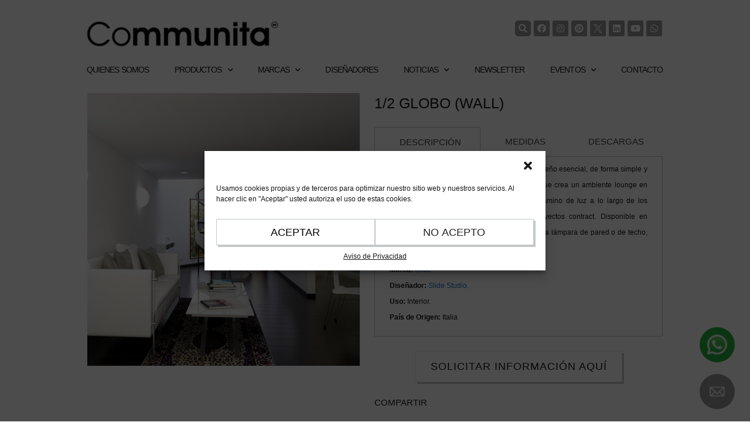

--- FILE ---
content_type: text/html; charset=UTF-8
request_url: https://communita.com.mx/p/1-2-globo-wall/
body_size: 33874
content:
<!DOCTYPE html>
<html lang="es">
<head>
	
	
	<meta charset="UTF-8"/>
	<meta name="google-site-verification" content="KrEdVpMtB1w-VaezoIEV4HCeBHIW-2NASk4e1lpJcM0" />
	<link rel="profile" href="https://gmpg.org/xfn/11"/>
	
	<link rel="preload" href="https://communita.com.mx/wp-content/uploads/2021/06/back_newsletter_6.jpg" as="image">
	<link rel="preload" href="https://communita.com.mx/wp-content/uploads/2023/07/Portada-ACERBIS.png" as="image">
	<link rel="preload" href="https://communita.com.mx/wp-content/uploads/2023/05/logosdecommunita.webp" as="image" crossorigin="anonymous" decoding="async">

	<meta name='robots' content='index, follow, max-snippet:-1, max-image-preview:large, max-video-preview:-1' />

<!-- Google Tag Manager for WordPress by gtm4wp.com -->
<script data-cfasync="false" data-pagespeed-no-defer>
	var gtm4wp_datalayer_name = "dataLayer";
	var dataLayer = dataLayer || [];

	const gtm4wp_scrollerscript_debugmode         = false;
	const gtm4wp_scrollerscript_callbacktime      = 100;
	const gtm4wp_scrollerscript_readerlocation    = 150;
	const gtm4wp_scrollerscript_contentelementid  = "content";
	const gtm4wp_scrollerscript_scannertime       = 30;
</script>
<!-- End Google Tag Manager for WordPress by gtm4wp.com --><meta name="viewport" content="width=device-width, initial-scale=1">
	<!-- This site is optimized with the Yoast SEO plugin v23.0 - https://yoast.com/wordpress/plugins/seo/ -->
	<title>1/2 GLOBO (WALL) - Communita</title>
	<link rel="canonical" href="https://communita.com.mx/p/1-2-globo-wall/" />
	<meta property="og:locale" content="es_ES" />
	<meta property="og:type" content="article" />
	<meta property="og:title" content="1/2 GLOBO (WALL) - Communita" />
	<meta property="og:description" content="½ GLOBO es una lámpara de pared, con un diseño esencial, de forma simple y contemporánea. Un hemisferio de polietileno que crea un ambiente lounge en salas de estar y dormitorios, o un elegante camino de luz a lo largo de los pasillos de hoteles, restaurantes u otros proyectos contract. Disponible en diferentes tamaños, Su ... Leer más" />
	<meta property="og:url" content="https://communita.com.mx/p/1-2-globo-wall/" />
	<meta property="og:site_name" content="Communita" />
	<meta property="article:publisher" content="https://www.facebook.com/communita/" />
	<meta property="article:modified_time" content="2024-03-21T23:36:46+00:00" />
	<meta property="og:image" content="https://communita.com.mx/wp-content/uploads/2021/07/12-GLOBO-WALL-1.jpg" />
	<meta property="og:image:width" content="1890" />
	<meta property="og:image:height" content="1890" />
	<meta property="og:image:type" content="image/jpeg" />
	<meta name="twitter:card" content="summary_large_image" />
	<meta name="twitter:site" content="@communitamx" />
	<meta name="twitter:label1" content="Tiempo de lectura" />
	<meta name="twitter:data1" content="1 minuto" />
	<script type="application/ld+json" class="yoast-schema-graph">{"@context":"https://schema.org","@graph":[{"@type":"WebPage","@id":"https://communita.com.mx/p/1-2-globo-wall/","url":"https://communita.com.mx/p/1-2-globo-wall/","name":"1/2 GLOBO (WALL) - Communita","isPartOf":{"@id":"https://communita.com.mx/#website"},"primaryImageOfPage":{"@id":"https://communita.com.mx/p/1-2-globo-wall/#primaryimage"},"image":{"@id":"https://communita.com.mx/p/1-2-globo-wall/#primaryimage"},"thumbnailUrl":"https://communita.com.mx/wp-content/uploads/2021/07/12-GLOBO-WALL-1.jpg","datePublished":"2021-07-29T23:05:29+00:00","dateModified":"2024-03-21T23:36:46+00:00","breadcrumb":{"@id":"https://communita.com.mx/p/1-2-globo-wall/#breadcrumb"},"inLanguage":"es","potentialAction":[{"@type":"ReadAction","target":["https://communita.com.mx/p/1-2-globo-wall/"]}]},{"@type":"ImageObject","inLanguage":"es","@id":"https://communita.com.mx/p/1-2-globo-wall/#primaryimage","url":"https://communita.com.mx/wp-content/uploads/2021/07/12-GLOBO-WALL-1.jpg","contentUrl":"https://communita.com.mx/wp-content/uploads/2021/07/12-GLOBO-WALL-1.jpg","width":1890,"height":1890,"caption":"Lámpara 1/2 GLOBO (WALL) SLIDE sofisticada y versatil"},{"@type":"BreadcrumbList","@id":"https://communita.com.mx/p/1-2-globo-wall/#breadcrumb","itemListElement":[{"@type":"ListItem","position":1,"name":"Portada","item":"https://communita.com.mx/"},{"@type":"ListItem","position":2,"name":"Tienda","item":"https://communita.com.mx/tienda/"},{"@type":"ListItem","position":3,"name":"1/2 GLOBO (WALL)"}]},{"@type":"WebSite","@id":"https://communita.com.mx/#website","url":"https://communita.com.mx/","name":"Communita","description":"Mobiliario e Iluminación de alta gama","publisher":{"@id":"https://communita.com.mx/#organization"},"potentialAction":[{"@type":"SearchAction","target":{"@type":"EntryPoint","urlTemplate":"https://communita.com.mx/?s={search_term_string}"},"query-input":"required name=search_term_string"}],"inLanguage":"es"},{"@type":"Organization","@id":"https://communita.com.mx/#organization","name":"Communita","alternateName":"Mobiliario e Iluminación de alta gama","url":"https://communita.com.mx/","logo":{"@type":"ImageObject","inLanguage":"es","@id":"https://communita.com.mx/#/schema/logo/image/","url":"https://communita.com.mx/wp-content/uploads/2019/07/LOGO-COMMUNITA-CON-SELLO.png","contentUrl":"https://communita.com.mx/wp-content/uploads/2019/07/LOGO-COMMUNITA-CON-SELLO.png","width":416,"height":302,"caption":"Communita"},"image":{"@id":"https://communita.com.mx/#/schema/logo/image/"},"sameAs":["https://www.facebook.com/communita/","https://x.com/communitamx"]}]}</script>
	<!-- / Yoast SEO plugin. -->


<meta name="description" content="½ GLOBO es una lámpara de pared, con un diseño esencial, de forma simple y contemporánea. Un hemisferio de polietileno que crea un ambiente lounge en salas de estar y dormitorios, o un elegante camino de luz a lo largo de los pasillos de hoteles, restaurantes u otros proyectos contract.&hellip;">
<meta name="robots" content="index, follow, max-snippet:-1, max-image-preview:large, max-video-preview:-1">
<link rel="canonical" href="https://communita.com.mx/p/1-2-globo-wall/">
<meta property="og:url" content="https://communita.com.mx/p/1-2-globo-wall/">
<meta property="og:site_name" content="Communita">
<meta property="og:locale" content="es_ES">
<meta property="og:type" content="og:product">
<meta property="article:author" content="https://www.facebook.com/communita/">
<meta property="article:publisher" content="https://www.facebook.com/communita/">
<meta property="og:title" content="1/2 GLOBO (WALL) - Communita">
<meta property="og:description" content="½ GLOBO es una lámpara de pared, con un diseño esencial, de forma simple y contemporánea. Un hemisferio de polietileno que crea un ambiente lounge en salas de estar y dormitorios, o un elegante camino de luz a lo largo de los pasillos de hoteles, restaurantes u otros proyectos contract.&hellip;">
<meta property="og:image" content="https://communita.com.mx/wp-content/uploads/2021/07/12-GLOBO-WALL-1.jpg">
<meta property="og:image:secure_url" content="https://communita.com.mx/wp-content/uploads/2021/07/12-GLOBO-WALL-1.jpg">
<meta property="og:image:width" content="1890">
<meta property="og:image:height" content="1890">
<meta property="og:image:alt" content="Lámpara 1/2 GLOBO (WALL) SLIDE sofisticada y versatil">
<meta property="fb:pages" content="">
<meta property="fb:admins" content="">
<meta property="fb:app_id" content="">
<meta name="twitter:card" content="summary">
<meta name="twitter:site" content="https://twitter.com/communitamx">
<meta name="twitter:creator" content="https://twitter.com/communitamx">
<meta name="twitter:title" content="1/2 GLOBO (WALL) - Communita">
<meta name="twitter:description" content="½ GLOBO es una lámpara de pared, con un diseño esencial, de forma simple y contemporánea. Un hemisferio de polietileno que crea un ambiente lounge en salas de estar y dormitorios, o un elegante camino de luz a lo largo de los pasillos de hoteles, restaurantes u otros proyectos contract.&hellip;">
<meta name="twitter:image" content="https://communita.com.mx/wp-content/uploads/2021/07/12-GLOBO-WALL-1.jpg">
<link rel='dns-prefetch' href='//www.googletagmanager.com' />
<link rel="alternate" type="application/rss+xml" title="Communita &raquo; Feed" href="https://communita.com.mx/feed/" />
<link rel="alternate" type="application/rss+xml" title="Communita &raquo; Feed de los comentarios" href="https://communita.com.mx/comments/feed/" />
<script>
window._wpemojiSettings = {"baseUrl":"https:\/\/s.w.org\/images\/core\/emoji\/15.0.3\/72x72\/","ext":".png","svgUrl":"https:\/\/s.w.org\/images\/core\/emoji\/15.0.3\/svg\/","svgExt":".svg","source":{"concatemoji":"https:\/\/communita.com.mx\/wp-includes\/js\/wp-emoji-release.min.js?ver=6.6.4"}};
/*! This file is auto-generated */
!function(i,n){var o,s,e;function c(e){try{var t={supportTests:e,timestamp:(new Date).valueOf()};sessionStorage.setItem(o,JSON.stringify(t))}catch(e){}}function p(e,t,n){e.clearRect(0,0,e.canvas.width,e.canvas.height),e.fillText(t,0,0);var t=new Uint32Array(e.getImageData(0,0,e.canvas.width,e.canvas.height).data),r=(e.clearRect(0,0,e.canvas.width,e.canvas.height),e.fillText(n,0,0),new Uint32Array(e.getImageData(0,0,e.canvas.width,e.canvas.height).data));return t.every(function(e,t){return e===r[t]})}function u(e,t,n){switch(t){case"flag":return n(e,"\ud83c\udff3\ufe0f\u200d\u26a7\ufe0f","\ud83c\udff3\ufe0f\u200b\u26a7\ufe0f")?!1:!n(e,"\ud83c\uddfa\ud83c\uddf3","\ud83c\uddfa\u200b\ud83c\uddf3")&&!n(e,"\ud83c\udff4\udb40\udc67\udb40\udc62\udb40\udc65\udb40\udc6e\udb40\udc67\udb40\udc7f","\ud83c\udff4\u200b\udb40\udc67\u200b\udb40\udc62\u200b\udb40\udc65\u200b\udb40\udc6e\u200b\udb40\udc67\u200b\udb40\udc7f");case"emoji":return!n(e,"\ud83d\udc26\u200d\u2b1b","\ud83d\udc26\u200b\u2b1b")}return!1}function f(e,t,n){var r="undefined"!=typeof WorkerGlobalScope&&self instanceof WorkerGlobalScope?new OffscreenCanvas(300,150):i.createElement("canvas"),a=r.getContext("2d",{willReadFrequently:!0}),o=(a.textBaseline="top",a.font="600 32px Arial",{});return e.forEach(function(e){o[e]=t(a,e,n)}),o}function t(e){var t=i.createElement("script");t.src=e,t.defer=!0,i.head.appendChild(t)}"undefined"!=typeof Promise&&(o="wpEmojiSettingsSupports",s=["flag","emoji"],n.supports={everything:!0,everythingExceptFlag:!0},e=new Promise(function(e){i.addEventListener("DOMContentLoaded",e,{once:!0})}),new Promise(function(t){var n=function(){try{var e=JSON.parse(sessionStorage.getItem(o));if("object"==typeof e&&"number"==typeof e.timestamp&&(new Date).valueOf()<e.timestamp+604800&&"object"==typeof e.supportTests)return e.supportTests}catch(e){}return null}();if(!n){if("undefined"!=typeof Worker&&"undefined"!=typeof OffscreenCanvas&&"undefined"!=typeof URL&&URL.createObjectURL&&"undefined"!=typeof Blob)try{var e="postMessage("+f.toString()+"("+[JSON.stringify(s),u.toString(),p.toString()].join(",")+"));",r=new Blob([e],{type:"text/javascript"}),a=new Worker(URL.createObjectURL(r),{name:"wpTestEmojiSupports"});return void(a.onmessage=function(e){c(n=e.data),a.terminate(),t(n)})}catch(e){}c(n=f(s,u,p))}t(n)}).then(function(e){for(var t in e)n.supports[t]=e[t],n.supports.everything=n.supports.everything&&n.supports[t],"flag"!==t&&(n.supports.everythingExceptFlag=n.supports.everythingExceptFlag&&n.supports[t]);n.supports.everythingExceptFlag=n.supports.everythingExceptFlag&&!n.supports.flag,n.DOMReady=!1,n.readyCallback=function(){n.DOMReady=!0}}).then(function(){return e}).then(function(){var e;n.supports.everything||(n.readyCallback(),(e=n.source||{}).concatemoji?t(e.concatemoji):e.wpemoji&&e.twemoji&&(t(e.twemoji),t(e.wpemoji)))}))}((window,document),window._wpemojiSettings);
</script>
<style id='wp-emoji-styles-inline-css'>

	img.wp-smiley, img.emoji {
		display: inline !important;
		border: none !important;
		box-shadow: none !important;
		height: 1em !important;
		width: 1em !important;
		margin: 0 0.07em !important;
		vertical-align: -0.1em !important;
		background: none !important;
		padding: 0 !important;
	}
</style>
<link rel='stylesheet' id='wp-block-library-css' href='https://communita.com.mx/wp-includes/css/dist/block-library/style.min.css?ver=6.6.4' media='all' />
<style id='classic-theme-styles-inline-css'>
/*! This file is auto-generated */
.wp-block-button__link{color:#fff;background-color:#32373c;border-radius:9999px;box-shadow:none;text-decoration:none;padding:calc(.667em + 2px) calc(1.333em + 2px);font-size:1.125em}.wp-block-file__button{background:#32373c;color:#fff;text-decoration:none}
</style>
<style id='global-styles-inline-css'>
:root{--wp--preset--aspect-ratio--square: 1;--wp--preset--aspect-ratio--4-3: 4/3;--wp--preset--aspect-ratio--3-4: 3/4;--wp--preset--aspect-ratio--3-2: 3/2;--wp--preset--aspect-ratio--2-3: 2/3;--wp--preset--aspect-ratio--16-9: 16/9;--wp--preset--aspect-ratio--9-16: 9/16;--wp--preset--color--black: #000000;--wp--preset--color--cyan-bluish-gray: #abb8c3;--wp--preset--color--white: #ffffff;--wp--preset--color--pale-pink: #f78da7;--wp--preset--color--vivid-red: #cf2e2e;--wp--preset--color--luminous-vivid-orange: #ff6900;--wp--preset--color--luminous-vivid-amber: #fcb900;--wp--preset--color--light-green-cyan: #7bdcb5;--wp--preset--color--vivid-green-cyan: #00d084;--wp--preset--color--pale-cyan-blue: #8ed1fc;--wp--preset--color--vivid-cyan-blue: #0693e3;--wp--preset--color--vivid-purple: #9b51e0;--wp--preset--color--contrast: var(--contrast);--wp--preset--color--contrast-2: var(--contrast-2);--wp--preset--color--contrast-3: var(--contrast-3);--wp--preset--color--base: var(--base);--wp--preset--color--base-2: var(--base-2);--wp--preset--color--base-3: var(--base-3);--wp--preset--color--accent: var(--accent);--wp--preset--gradient--vivid-cyan-blue-to-vivid-purple: linear-gradient(135deg,rgba(6,147,227,1) 0%,rgb(155,81,224) 100%);--wp--preset--gradient--light-green-cyan-to-vivid-green-cyan: linear-gradient(135deg,rgb(122,220,180) 0%,rgb(0,208,130) 100%);--wp--preset--gradient--luminous-vivid-amber-to-luminous-vivid-orange: linear-gradient(135deg,rgba(252,185,0,1) 0%,rgba(255,105,0,1) 100%);--wp--preset--gradient--luminous-vivid-orange-to-vivid-red: linear-gradient(135deg,rgba(255,105,0,1) 0%,rgb(207,46,46) 100%);--wp--preset--gradient--very-light-gray-to-cyan-bluish-gray: linear-gradient(135deg,rgb(238,238,238) 0%,rgb(169,184,195) 100%);--wp--preset--gradient--cool-to-warm-spectrum: linear-gradient(135deg,rgb(74,234,220) 0%,rgb(151,120,209) 20%,rgb(207,42,186) 40%,rgb(238,44,130) 60%,rgb(251,105,98) 80%,rgb(254,248,76) 100%);--wp--preset--gradient--blush-light-purple: linear-gradient(135deg,rgb(255,206,236) 0%,rgb(152,150,240) 100%);--wp--preset--gradient--blush-bordeaux: linear-gradient(135deg,rgb(254,205,165) 0%,rgb(254,45,45) 50%,rgb(107,0,62) 100%);--wp--preset--gradient--luminous-dusk: linear-gradient(135deg,rgb(255,203,112) 0%,rgb(199,81,192) 50%,rgb(65,88,208) 100%);--wp--preset--gradient--pale-ocean: linear-gradient(135deg,rgb(255,245,203) 0%,rgb(182,227,212) 50%,rgb(51,167,181) 100%);--wp--preset--gradient--electric-grass: linear-gradient(135deg,rgb(202,248,128) 0%,rgb(113,206,126) 100%);--wp--preset--gradient--midnight: linear-gradient(135deg,rgb(2,3,129) 0%,rgb(40,116,252) 100%);--wp--preset--font-size--small: 13px;--wp--preset--font-size--medium: 20px;--wp--preset--font-size--large: 36px;--wp--preset--font-size--x-large: 42px;--wp--preset--font-family--inter: "Inter", sans-serif;--wp--preset--font-family--cardo: Cardo;--wp--preset--spacing--20: 0.44rem;--wp--preset--spacing--30: 0.67rem;--wp--preset--spacing--40: 1rem;--wp--preset--spacing--50: 1.5rem;--wp--preset--spacing--60: 2.25rem;--wp--preset--spacing--70: 3.38rem;--wp--preset--spacing--80: 5.06rem;--wp--preset--shadow--natural: 6px 6px 9px rgba(0, 0, 0, 0.2);--wp--preset--shadow--deep: 12px 12px 50px rgba(0, 0, 0, 0.4);--wp--preset--shadow--sharp: 6px 6px 0px rgba(0, 0, 0, 0.2);--wp--preset--shadow--outlined: 6px 6px 0px -3px rgba(255, 255, 255, 1), 6px 6px rgba(0, 0, 0, 1);--wp--preset--shadow--crisp: 6px 6px 0px rgba(0, 0, 0, 1);}:where(.is-layout-flex){gap: 0.5em;}:where(.is-layout-grid){gap: 0.5em;}body .is-layout-flex{display: flex;}.is-layout-flex{flex-wrap: wrap;align-items: center;}.is-layout-flex > :is(*, div){margin: 0;}body .is-layout-grid{display: grid;}.is-layout-grid > :is(*, div){margin: 0;}:where(.wp-block-columns.is-layout-flex){gap: 2em;}:where(.wp-block-columns.is-layout-grid){gap: 2em;}:where(.wp-block-post-template.is-layout-flex){gap: 1.25em;}:where(.wp-block-post-template.is-layout-grid){gap: 1.25em;}.has-black-color{color: var(--wp--preset--color--black) !important;}.has-cyan-bluish-gray-color{color: var(--wp--preset--color--cyan-bluish-gray) !important;}.has-white-color{color: var(--wp--preset--color--white) !important;}.has-pale-pink-color{color: var(--wp--preset--color--pale-pink) !important;}.has-vivid-red-color{color: var(--wp--preset--color--vivid-red) !important;}.has-luminous-vivid-orange-color{color: var(--wp--preset--color--luminous-vivid-orange) !important;}.has-luminous-vivid-amber-color{color: var(--wp--preset--color--luminous-vivid-amber) !important;}.has-light-green-cyan-color{color: var(--wp--preset--color--light-green-cyan) !important;}.has-vivid-green-cyan-color{color: var(--wp--preset--color--vivid-green-cyan) !important;}.has-pale-cyan-blue-color{color: var(--wp--preset--color--pale-cyan-blue) !important;}.has-vivid-cyan-blue-color{color: var(--wp--preset--color--vivid-cyan-blue) !important;}.has-vivid-purple-color{color: var(--wp--preset--color--vivid-purple) !important;}.has-black-background-color{background-color: var(--wp--preset--color--black) !important;}.has-cyan-bluish-gray-background-color{background-color: var(--wp--preset--color--cyan-bluish-gray) !important;}.has-white-background-color{background-color: var(--wp--preset--color--white) !important;}.has-pale-pink-background-color{background-color: var(--wp--preset--color--pale-pink) !important;}.has-vivid-red-background-color{background-color: var(--wp--preset--color--vivid-red) !important;}.has-luminous-vivid-orange-background-color{background-color: var(--wp--preset--color--luminous-vivid-orange) !important;}.has-luminous-vivid-amber-background-color{background-color: var(--wp--preset--color--luminous-vivid-amber) !important;}.has-light-green-cyan-background-color{background-color: var(--wp--preset--color--light-green-cyan) !important;}.has-vivid-green-cyan-background-color{background-color: var(--wp--preset--color--vivid-green-cyan) !important;}.has-pale-cyan-blue-background-color{background-color: var(--wp--preset--color--pale-cyan-blue) !important;}.has-vivid-cyan-blue-background-color{background-color: var(--wp--preset--color--vivid-cyan-blue) !important;}.has-vivid-purple-background-color{background-color: var(--wp--preset--color--vivid-purple) !important;}.has-black-border-color{border-color: var(--wp--preset--color--black) !important;}.has-cyan-bluish-gray-border-color{border-color: var(--wp--preset--color--cyan-bluish-gray) !important;}.has-white-border-color{border-color: var(--wp--preset--color--white) !important;}.has-pale-pink-border-color{border-color: var(--wp--preset--color--pale-pink) !important;}.has-vivid-red-border-color{border-color: var(--wp--preset--color--vivid-red) !important;}.has-luminous-vivid-orange-border-color{border-color: var(--wp--preset--color--luminous-vivid-orange) !important;}.has-luminous-vivid-amber-border-color{border-color: var(--wp--preset--color--luminous-vivid-amber) !important;}.has-light-green-cyan-border-color{border-color: var(--wp--preset--color--light-green-cyan) !important;}.has-vivid-green-cyan-border-color{border-color: var(--wp--preset--color--vivid-green-cyan) !important;}.has-pale-cyan-blue-border-color{border-color: var(--wp--preset--color--pale-cyan-blue) !important;}.has-vivid-cyan-blue-border-color{border-color: var(--wp--preset--color--vivid-cyan-blue) !important;}.has-vivid-purple-border-color{border-color: var(--wp--preset--color--vivid-purple) !important;}.has-vivid-cyan-blue-to-vivid-purple-gradient-background{background: var(--wp--preset--gradient--vivid-cyan-blue-to-vivid-purple) !important;}.has-light-green-cyan-to-vivid-green-cyan-gradient-background{background: var(--wp--preset--gradient--light-green-cyan-to-vivid-green-cyan) !important;}.has-luminous-vivid-amber-to-luminous-vivid-orange-gradient-background{background: var(--wp--preset--gradient--luminous-vivid-amber-to-luminous-vivid-orange) !important;}.has-luminous-vivid-orange-to-vivid-red-gradient-background{background: var(--wp--preset--gradient--luminous-vivid-orange-to-vivid-red) !important;}.has-very-light-gray-to-cyan-bluish-gray-gradient-background{background: var(--wp--preset--gradient--very-light-gray-to-cyan-bluish-gray) !important;}.has-cool-to-warm-spectrum-gradient-background{background: var(--wp--preset--gradient--cool-to-warm-spectrum) !important;}.has-blush-light-purple-gradient-background{background: var(--wp--preset--gradient--blush-light-purple) !important;}.has-blush-bordeaux-gradient-background{background: var(--wp--preset--gradient--blush-bordeaux) !important;}.has-luminous-dusk-gradient-background{background: var(--wp--preset--gradient--luminous-dusk) !important;}.has-pale-ocean-gradient-background{background: var(--wp--preset--gradient--pale-ocean) !important;}.has-electric-grass-gradient-background{background: var(--wp--preset--gradient--electric-grass) !important;}.has-midnight-gradient-background{background: var(--wp--preset--gradient--midnight) !important;}.has-small-font-size{font-size: var(--wp--preset--font-size--small) !important;}.has-medium-font-size{font-size: var(--wp--preset--font-size--medium) !important;}.has-large-font-size{font-size: var(--wp--preset--font-size--large) !important;}.has-x-large-font-size{font-size: var(--wp--preset--font-size--x-large) !important;}
:where(.wp-block-post-template.is-layout-flex){gap: 1.25em;}:where(.wp-block-post-template.is-layout-grid){gap: 1.25em;}
:where(.wp-block-columns.is-layout-flex){gap: 2em;}:where(.wp-block-columns.is-layout-grid){gap: 2em;}
:root :where(.wp-block-pullquote){font-size: 1.5em;line-height: 1.6;}
</style>
<link rel='stylesheet' id='widgetopts-styles-css' href='https://communita.com.mx/wp-content/plugins/widget-options/assets/css/widget-options.css?ver=4.0.6.1' media='all' />
<link rel='stylesheet' id='photoswipe-css' href='https://communita.com.mx/wp-content/plugins/woocommerce/assets/css/photoswipe/photoswipe.min.css?ver=9.1.2' media='all' />
<link rel='stylesheet' id='photoswipe-default-skin-css' href='https://communita.com.mx/wp-content/plugins/woocommerce/assets/css/photoswipe/default-skin/default-skin.min.css?ver=9.1.2' media='all' />
<link rel='stylesheet' id='woocommerce-layout-css' href='https://communita.com.mx/wp-content/plugins/woocommerce/assets/css/woocommerce-layout.css?ver=9.1.2' media='all' />
<link rel='stylesheet' id='woocommerce-smallscreen-css' href='https://communita.com.mx/wp-content/plugins/woocommerce/assets/css/woocommerce-smallscreen.css?ver=9.1.2' media='only screen and (max-width: 768px)' />
<link rel='stylesheet' id='woocommerce-general-css' href='https://communita.com.mx/wp-content/plugins/woocommerce/assets/css/woocommerce.css?ver=9.1.2' media='all' />
<style id='woocommerce-general-inline-css'>
.woocommerce .page-header-image-single {display: none;}.woocommerce .entry-content,.woocommerce .product .entry-summary {margin-top: 0;}.related.products {clear: both;}.checkout-subscribe-prompt.clear {visibility: visible;height: initial;width: initial;}@media (max-width:768px) {.woocommerce .woocommerce-ordering,.woocommerce-page .woocommerce-ordering {float: none;}.woocommerce .woocommerce-ordering select {max-width: 100%;}.woocommerce ul.products li.product,.woocommerce-page ul.products li.product,.woocommerce-page[class*=columns-] ul.products li.product,.woocommerce[class*=columns-] ul.products li.product {width: 100%;float: none;}}
</style>
<style id='woocommerce-inline-inline-css'>
.woocommerce form .form-row .required { visibility: visible; }
</style>
<link rel='stylesheet' id='cmplz-general-css' href='https://communita.com.mx/wp-content/plugins/complianz-gdpr/assets/css/cookieblocker.min.css?ver=1721241060' media='all' />
<link rel='stylesheet' id='font-awesome-css' href='https://communita.com.mx/wp-content/plugins/elementor/assets/lib/font-awesome/css/font-awesome.min.css?ver=4.7.0' media='all' />
<link rel='stylesheet' id='simple-line-icons-wl-css' href='https://communita.com.mx/wp-content/plugins/woolentor-addons/assets/css/simple-line-icons.css?ver=2.9.3' media='all' />
<link rel='stylesheet' id='htflexboxgrid-css' href='https://communita.com.mx/wp-content/plugins/woolentor-addons/assets/css/htflexboxgrid.css?ver=2.9.3' media='all' />
<link rel='stylesheet' id='slick-css' href='https://communita.com.mx/wp-content/plugins/woolentor-addons/assets/css/slick.css?ver=2.9.3' media='all' />
<link rel='stylesheet' id='woolentor-widgets-css' href='https://communita.com.mx/wp-content/plugins/woolentor-addons/assets/css/woolentor-widgets.css?ver=2.9.3' media='all' />
<link rel='stylesheet' id='dgwt-wcas-style-css' href='https://communita.com.mx/wp-content/plugins/ajax-search-for-woocommerce/assets/css/style.min.css?ver=1.28.1' media='all' />
<link rel='stylesheet' id='generate-style-css' href='https://communita.com.mx/wp-content/themes/generatepress/assets/css/all.min.css?ver=3.5.1' media='all' />
<style id='generate-style-inline-css'>
body{background-color:#ffffff;color:#3a3a3a;}a{color:#0a0101;}a:hover, a:focus, a:active{color:#000000;}body .grid-container{max-width:1100px;}.wp-block-group__inner-container{max-width:1100px;margin-left:auto;margin-right:auto;}:root{--contrast:#222222;--contrast-2:#575760;--contrast-3:#b2b2be;--base:#f0f0f0;--base-2:#f7f8f9;--base-3:#ffffff;--accent:#1e73be;}:root .has-contrast-color{color:var(--contrast);}:root .has-contrast-background-color{background-color:var(--contrast);}:root .has-contrast-2-color{color:var(--contrast-2);}:root .has-contrast-2-background-color{background-color:var(--contrast-2);}:root .has-contrast-3-color{color:var(--contrast-3);}:root .has-contrast-3-background-color{background-color:var(--contrast-3);}:root .has-base-color{color:var(--base);}:root .has-base-background-color{background-color:var(--base);}:root .has-base-2-color{color:var(--base-2);}:root .has-base-2-background-color{background-color:var(--base-2);}:root .has-base-3-color{color:var(--base-3);}:root .has-base-3-background-color{background-color:var(--base-3);}:root .has-accent-color{color:var(--accent);}:root .has-accent-background-color{background-color:var(--accent);}body, button, input, select, textarea{font-family:Helvetica;font-size:13px;}body{line-height:1.5;}.entry-content > [class*="wp-block-"]:not(:last-child):not(.wp-block-heading){margin-bottom:1.5em;}.main-title{font-size:45px;}.main-navigation .main-nav ul ul li a{font-size:14px;}.sidebar .widget, .footer-widgets .widget{font-size:17px;}h1{font-family:Helvetica;font-weight:300;font-size:40px;}h2{font-family:Helvetica;font-weight:300;font-size:30px;}h3{font-family:Helvetica;font-size:20px;}h4{font-size:inherit;}h5{font-size:inherit;}@media (max-width:768px){.main-title{font-size:30px;}h1{font-size:30px;}h2{font-size:25px;}}.top-bar{background-color:#636363;color:#ffffff;}.top-bar a{color:#ffffff;}.top-bar a:hover{color:#303030;}.site-header{background-color:#ffffff;color:#3a3a3a;}.site-header a{color:#3a3a3a;}.main-title a,.main-title a:hover{color:#222222;}.site-description{color:#757575;}.main-navigation,.main-navigation ul ul{background-color:#222222;}.main-navigation .main-nav ul li a, .main-navigation .menu-toggle, .main-navigation .menu-bar-items{color:#ffffff;}.main-navigation .main-nav ul li:not([class*="current-menu-"]):hover > a, .main-navigation .main-nav ul li:not([class*="current-menu-"]):focus > a, .main-navigation .main-nav ul li.sfHover:not([class*="current-menu-"]) > a, .main-navigation .menu-bar-item:hover > a, .main-navigation .menu-bar-item.sfHover > a{color:#ffffff;background-color:#3f3f3f;}button.menu-toggle:hover,button.menu-toggle:focus,.main-navigation .mobile-bar-items a,.main-navigation .mobile-bar-items a:hover,.main-navigation .mobile-bar-items a:focus{color:#ffffff;}.main-navigation .main-nav ul li[class*="current-menu-"] > a{color:#ffffff;background-color:#3f3f3f;}.navigation-search input[type="search"],.navigation-search input[type="search"]:active, .navigation-search input[type="search"]:focus, .main-navigation .main-nav ul li.search-item.active > a, .main-navigation .menu-bar-items .search-item.active > a{color:#ffffff;background-color:#3f3f3f;}.main-navigation ul ul{background-color:#3f3f3f;}.main-navigation .main-nav ul ul li a{color:#ffffff;}.main-navigation .main-nav ul ul li:not([class*="current-menu-"]):hover > a,.main-navigation .main-nav ul ul li:not([class*="current-menu-"]):focus > a, .main-navigation .main-nav ul ul li.sfHover:not([class*="current-menu-"]) > a{color:#ffffff;background-color:#4f4f4f;}.main-navigation .main-nav ul ul li[class*="current-menu-"] > a{color:#ffffff;background-color:#4f4f4f;}.separate-containers .inside-article, .separate-containers .comments-area, .separate-containers .page-header, .one-container .container, .separate-containers .paging-navigation, .inside-page-header{background-color:#ffffff;}.entry-meta{color:#595959;}.entry-meta a{color:#595959;}.entry-meta a:hover{color:#1e73be;}.sidebar .widget{background-color:#ffffff;}.sidebar .widget .widget-title{color:#000000;}.footer-widgets{background-color:#ffffff;}.footer-widgets .widget-title{color:#000000;}.site-info{color:#ffffff;background-color:#222222;}.site-info a{color:#ffffff;}.site-info a:hover{color:#606060;}.footer-bar .widget_nav_menu .current-menu-item a{color:#606060;}input[type="text"],input[type="email"],input[type="url"],input[type="password"],input[type="search"],input[type="tel"],input[type="number"],textarea,select{color:#666666;background-color:#fafafa;border-color:#cccccc;}input[type="text"]:focus,input[type="email"]:focus,input[type="url"]:focus,input[type="password"]:focus,input[type="search"]:focus,input[type="tel"]:focus,input[type="number"]:focus,textarea:focus,select:focus{color:#666666;background-color:#ffffff;border-color:#bfbfbf;}button,html input[type="button"],input[type="reset"],input[type="submit"],a.button,a.wp-block-button__link:not(.has-background){color:#ffffff;background-color:#666666;}button:hover,html input[type="button"]:hover,input[type="reset"]:hover,input[type="submit"]:hover,a.button:hover,button:focus,html input[type="button"]:focus,input[type="reset"]:focus,input[type="submit"]:focus,a.button:focus,a.wp-block-button__link:not(.has-background):active,a.wp-block-button__link:not(.has-background):focus,a.wp-block-button__link:not(.has-background):hover{color:#ffffff;background-color:#3f3f3f;}a.generate-back-to-top{background-color:rgba( 0,0,0,0.4 );color:#ffffff;}a.generate-back-to-top:hover,a.generate-back-to-top:focus{background-color:rgba( 0,0,0,0.6 );color:#ffffff;}:root{--gp-search-modal-bg-color:var(--base-3);--gp-search-modal-text-color:var(--contrast);--gp-search-modal-overlay-bg-color:rgba(0,0,0,0.2);}@media (max-width:768px){.main-navigation .menu-bar-item:hover > a, .main-navigation .menu-bar-item.sfHover > a{background:none;color:#ffffff;}}.inside-top-bar{padding:10px;}.inside-header{padding:40px;}.site-main .wp-block-group__inner-container{padding:40px;}.entry-content .alignwide, body:not(.no-sidebar) .entry-content .alignfull{margin-left:-40px;width:calc(100% + 80px);max-width:calc(100% + 80px);}.rtl .menu-item-has-children .dropdown-menu-toggle{padding-left:20px;}.rtl .main-navigation .main-nav ul li.menu-item-has-children > a{padding-right:20px;}.site-info{padding:20px;}@media (max-width:768px){.separate-containers .inside-article, .separate-containers .comments-area, .separate-containers .page-header, .separate-containers .paging-navigation, .one-container .site-content, .inside-page-header{padding:30px;}.site-main .wp-block-group__inner-container{padding:30px;}.site-info{padding-right:10px;padding-left:10px;}.entry-content .alignwide, body:not(.no-sidebar) .entry-content .alignfull{margin-left:-30px;width:calc(100% + 60px);max-width:calc(100% + 60px);}}.one-container .sidebar .widget{padding:0px;}@media (max-width:768px){.main-navigation .menu-toggle,.main-navigation .mobile-bar-items,.sidebar-nav-mobile:not(#sticky-placeholder){display:block;}.main-navigation ul,.gen-sidebar-nav{display:none;}[class*="nav-float-"] .site-header .inside-header > *{float:none;clear:both;}}
</style>
<link rel='stylesheet' id='generate-font-icons-css' href='https://communita.com.mx/wp-content/themes/generatepress/assets/css/components/font-icons.min.css?ver=3.5.1' media='all' />
<link rel='stylesheet' id='generate-child-css' href='https://communita.com.mx/wp-content/themes/generatepress-child/style.css?ver=1686260202' media='all' />
<link rel='stylesheet' id='elementor-frontend-css' href='https://communita.com.mx/wp-content/uploads/elementor/css/custom-frontend.min.css?ver=1752523332' media='all' />
<link rel='stylesheet' id='eael-general-css' href='https://communita.com.mx/wp-content/plugins/essential-addons-for-elementor-lite/assets/front-end/css/view/general.min.css?ver=5.9.27' media='all' />
<link rel='stylesheet' id='eael-57891-css' href='https://communita.com.mx/wp-content/uploads/essential-addons-elementor/eael-57891.css?ver=1711042606' media='all' />
<link rel='stylesheet' id='elementor-icons-css' href='https://communita.com.mx/wp-content/plugins/elementor/assets/lib/eicons/css/elementor-icons.min.css?ver=5.27.0' media='all' />
<style id='elementor-icons-inline-css'>

		.elementor-add-new-section .elementor-add-templately-promo-button{
            background-color: #5d4fff;
            background-image: url(https://communita.com.mx/wp-content/plugins/essential-addons-for-elementor-lite/assets/admin/images/templately/logo-icon.svg);
            background-repeat: no-repeat;
            background-position: center center;
            position: relative;
        }
        
		.elementor-add-new-section .elementor-add-templately-promo-button > i{
            height: 12px;
        }
        
        body .elementor-add-new-section .elementor-add-section-area-button {
            margin-left: 0;
        }

		.elementor-add-new-section .elementor-add-templately-promo-button{
            background-color: #5d4fff;
            background-image: url(https://communita.com.mx/wp-content/plugins/essential-addons-for-elementor-lite/assets/admin/images/templately/logo-icon.svg);
            background-repeat: no-repeat;
            background-position: center center;
            position: relative;
        }
        
		.elementor-add-new-section .elementor-add-templately-promo-button > i{
            height: 12px;
        }
        
        body .elementor-add-new-section .elementor-add-section-area-button {
            margin-left: 0;
        }
</style>
<link rel='stylesheet' id='swiper-css' href='https://communita.com.mx/wp-content/plugins/elementor/assets/lib/swiper/css/swiper.min.css?ver=5.3.6' media='all' />
<link rel='stylesheet' id='elementor-post-1075-css' href='https://communita.com.mx/wp-content/uploads/elementor/css/post-1075.css?ver=1752523332' media='all' />
<link rel='stylesheet' id='elementor-pro-css' href='https://communita.com.mx/wp-content/uploads/elementor/css/custom-pro-frontend.min.css?ver=1752523332' media='all' />
<link rel='stylesheet' id='font-awesome-5-all-css' href='https://communita.com.mx/wp-content/plugins/elementor/assets/lib/font-awesome/css/all.min.css?ver=3.19.2' media='all' />
<link rel='stylesheet' id='font-awesome-4-shim-css' href='https://communita.com.mx/wp-content/plugins/elementor/assets/lib/font-awesome/css/v4-shims.min.css?ver=3.19.2' media='all' />
<link rel='stylesheet' id='elementor-global-css' href='https://communita.com.mx/wp-content/uploads/elementor/css/global.css?ver=1752523376' media='all' />
<link rel='stylesheet' id='elementor-post-509398-css' href='https://communita.com.mx/wp-content/uploads/elementor/css/post-509398.css?ver=1752523333' media='all' />
<link rel='stylesheet' id='elementor-post-22929-css' href='https://communita.com.mx/wp-content/uploads/elementor/css/post-22929.css?ver=1752523333' media='all' />
<link rel='stylesheet' id='elementor-post-54775-css' href='https://communita.com.mx/wp-content/uploads/elementor/css/post-54775.css?ver=1752523333' media='all' />
<link rel='stylesheet' id='elementor-post-1586-css' href='https://communita.com.mx/wp-content/uploads/elementor/css/post-1586.css?ver=1767654227' media='all' />
<link rel='stylesheet' id='elementor-post-57891-css' href='https://communita.com.mx/wp-content/uploads/elementor/css/post-57891.css?ver=1752523376' media='all' />
<link rel='stylesheet' id='google-fonts-1-css' href='https://fonts.googleapis.com/css?family=Roboto%3A100%2C100italic%2C200%2C200italic%2C300%2C300italic%2C400%2C400italic%2C500%2C500italic%2C600%2C600italic%2C700%2C700italic%2C800%2C800italic%2C900%2C900italic%7CRoboto+Slab%3A100%2C100italic%2C200%2C200italic%2C300%2C300italic%2C400%2C400italic%2C500%2C500italic%2C600%2C600italic%2C700%2C700italic%2C800%2C800italic%2C900%2C900italic%7CMontserrat%3A100%2C100italic%2C200%2C200italic%2C300%2C300italic%2C400%2C400italic%2C500%2C500italic%2C600%2C600italic%2C700%2C700italic%2C800%2C800italic%2C900%2C900italic&#038;display=auto&#038;ver=6.6.4' media='all' />
<link rel='stylesheet' id='elementor-icons-shared-0-css' href='https://communita.com.mx/wp-content/plugins/elementor/assets/lib/font-awesome/css/fontawesome.min.css?ver=5.15.3' media='all' />
<link rel='stylesheet' id='elementor-icons-fa-solid-css' href='https://communita.com.mx/wp-content/plugins/elementor/assets/lib/font-awesome/css/solid.min.css?ver=5.15.3' media='all' />
<link rel='stylesheet' id='elementor-icons-fa-brands-css' href='https://communita.com.mx/wp-content/plugins/elementor/assets/lib/font-awesome/css/brands.min.css?ver=5.15.3' media='all' />
<link rel="preconnect" href="https://fonts.gstatic.com/" crossorigin><!--n2css--><script src="https://communita.com.mx/wp-includes/js/jquery/jquery.min.js?ver=3.7.1" id="jquery-core-js"></script>
<script src="https://communita.com.mx/wp-includes/js/jquery/jquery-migrate.min.js?ver=3.4.1" id="jquery-migrate-js"></script>
<script id="jquery-js-after">
if (typeof (window.wpfReadyList) == "undefined") {
			var v = jQuery.fn.jquery;
			if (v && parseInt(v) >= 3 && window.self === window.top) {
				var readyList=[];
				window.originalReadyMethod = jQuery.fn.ready;
				jQuery.fn.ready = function(){
					if(arguments.length && arguments.length > 0 && typeof arguments[0] === "function") {
						readyList.push({"c": this, "a": arguments});
					}
					return window.originalReadyMethod.apply( this, arguments );
				};
				window.wpfReadyList = readyList;
			}}
</script>
<script src="https://communita.com.mx/wp-content/plugins/woocommerce/assets/js/jquery-blockui/jquery.blockUI.min.js?ver=2.7.0-wc.9.1.2" id="jquery-blockui-js" defer data-wp-strategy="defer"></script>
<script id="wc-add-to-cart-js-extra">
var wc_add_to_cart_params = {"ajax_url":"\/wp-admin\/admin-ajax.php","wc_ajax_url":"\/?wc-ajax=%%endpoint%%&elementor_page_id=36630","i18n_view_cart":"Ver carrito","cart_url":"https:\/\/communita.com.mx","is_cart":"","cart_redirect_after_add":"no"};
</script>
<script src="https://communita.com.mx/wp-content/plugins/woocommerce/assets/js/frontend/add-to-cart.min.js?ver=9.1.2" id="wc-add-to-cart-js" defer data-wp-strategy="defer"></script>
<script src="https://communita.com.mx/wp-content/plugins/woocommerce/assets/js/zoom/jquery.zoom.min.js?ver=1.7.21-wc.9.1.2" id="zoom-js" defer data-wp-strategy="defer"></script>
<script src="https://communita.com.mx/wp-content/plugins/woocommerce/assets/js/flexslider/jquery.flexslider.min.js?ver=2.7.2-wc.9.1.2" id="flexslider-js" defer data-wp-strategy="defer"></script>
<script src="https://communita.com.mx/wp-content/plugins/woocommerce/assets/js/photoswipe/photoswipe.min.js?ver=4.1.1-wc.9.1.2" id="photoswipe-js" defer data-wp-strategy="defer"></script>
<script src="https://communita.com.mx/wp-content/plugins/woocommerce/assets/js/photoswipe/photoswipe-ui-default.min.js?ver=4.1.1-wc.9.1.2" id="photoswipe-ui-default-js" defer data-wp-strategy="defer"></script>
<script id="wc-single-product-js-extra">
var wc_single_product_params = {"i18n_required_rating_text":"Por favor elige una puntuaci\u00f3n","review_rating_required":"yes","flexslider":{"rtl":false,"animation":"slide","smoothHeight":true,"directionNav":false,"controlNav":"thumbnails","slideshow":false,"animationSpeed":500,"animationLoop":false,"allowOneSlide":false},"zoom_enabled":"1","zoom_options":[],"photoswipe_enabled":"1","photoswipe_options":{"shareEl":false,"closeOnScroll":false,"history":false,"hideAnimationDuration":0,"showAnimationDuration":0},"flexslider_enabled":"1"};
</script>
<script src="https://communita.com.mx/wp-content/plugins/woocommerce/assets/js/frontend/single-product.min.js?ver=9.1.2" id="wc-single-product-js" defer data-wp-strategy="defer"></script>
<script src="https://communita.com.mx/wp-content/plugins/woocommerce/assets/js/js-cookie/js.cookie.min.js?ver=2.1.4-wc.9.1.2" id="js-cookie-js" defer data-wp-strategy="defer"></script>
<script id="woocommerce-js-extra">
var woocommerce_params = {"ajax_url":"\/wp-admin\/admin-ajax.php","wc_ajax_url":"\/?wc-ajax=%%endpoint%%&elementor_page_id=36630"};
</script>
<script src="https://communita.com.mx/wp-content/plugins/woocommerce/assets/js/frontend/woocommerce.min.js?ver=9.1.2" id="woocommerce-js" defer data-wp-strategy="defer"></script>
<script src="https://communita.com.mx/wp-content/plugins/duracelltomi-google-tag-manager/dist/js/analytics-talk-content-tracking.js?ver=1.20.2" id="gtm4wp-scroll-tracking-js"></script>
<script src="https://communita.com.mx/wp-content/plugins/elementor/assets/lib/font-awesome/js/v4-shims.min.js?ver=3.19.2" id="font-awesome-4-shim-js"></script>

<!-- Fragmento de código de la etiqueta de Google (gtag.js) añadida por Site Kit -->

<!-- Fragmento de código de Google Analytics añadido por Site Kit -->
<script src="https://www.googletagmanager.com/gtag/js?id=GT-TWZGFR5" id="google_gtagjs-js" async></script>
<script id="google_gtagjs-js-after">
window.dataLayer = window.dataLayer || [];function gtag(){dataLayer.push(arguments);}
gtag("set","linker",{"domains":["communita.com.mx"]});
gtag("js", new Date());
gtag("set", "developer_id.dZTNiMT", true);
gtag("config", "GT-TWZGFR5");
</script>

<!-- Finalizar fragmento de código de la etiqueta de Google (gtags.js) añadida por Site Kit -->
<link rel="https://api.w.org/" href="https://communita.com.mx/wp-json/" /><link rel="alternate" title="JSON" type="application/json" href="https://communita.com.mx/wp-json/wp/v2/product/36630" /><link rel="EditURI" type="application/rsd+xml" title="RSD" href="https://communita.com.mx/xmlrpc.php?rsd" />
<meta name="generator" content="WordPress 6.6.4" />
<meta name="generator" content="WooCommerce 9.1.2" />
<link rel='shortlink' href='https://communita.com.mx/?p=36630' />
<link rel="alternate" title="oEmbed (JSON)" type="application/json+oembed" href="https://communita.com.mx/wp-json/oembed/1.0/embed?url=https%3A%2F%2Fcommunita.com.mx%2Fp%2F1-2-globo-wall%2F" />
<link rel="alternate" title="oEmbed (XML)" type="text/xml+oembed" href="https://communita.com.mx/wp-json/oembed/1.0/embed?url=https%3A%2F%2Fcommunita.com.mx%2Fp%2F1-2-globo-wall%2F&#038;format=xml" />
<meta name="generator" content="Site Kit by Google 1.131.0" />			<style>.cmplz-hidden {
					display: none !important;
				}</style>
<!-- Google Tag Manager for WordPress by gtm4wp.com -->
<!-- GTM Container placement set to off -->
<script data-cfasync="false" data-pagespeed-no-defer type="text/javascript">
	var dataLayer_content = {"visitorIP":"18.216.110.3","pageTitle":"1\/2 GLOBO (WALL) - Communita","pagePostType":"product","pagePostType2":"single-product","pagePostAuthor":"Communita","browserName":"","browserVersion":"","browserEngineName":"","browserEngineVersion":"","osName":"","osVersion":"","deviceType":"bot","deviceManufacturer":"","deviceModel":"","geoCountryCode":"(no hay datos geográficos disponibles)","geoCountryName":"(no hay datos geográficos disponibles)","geoRegionCode":"(no hay datos geográficos disponibles)","geoRegionName":"(no hay datos geográficos disponibles)","geoCity":"(no hay datos geográficos disponibles)","geoZipcode":"(no hay datos geográficos disponibles)","geoLatitude":"(no hay datos geográficos disponibles)","geoLongitude":"(no hay datos geográficos disponibles)","geoFullGeoData":{"success":false,"error":{"code":101,"type":"missing_access_key","info":"You have not supplied an API Access Key. [Required format: access_key=YOUR_ACCESS_KEY]"}}};
	dataLayer.push( dataLayer_content );
</script>
<script>
	console.warn && console.warn("[GTM4WP] Google Tag Manager container code placement set to OFF !!!");
	console.warn && console.warn("[GTM4WP] Data layer codes are active but GTM container must be loaded using custom coding !!!");
</script>
<!-- End Google Tag Manager for WordPress by gtm4wp.com -->		<style>
			.dgwt-wcas-ico-magnifier,.dgwt-wcas-ico-magnifier-handler{max-width:20px}.dgwt-wcas-search-wrapp{max-width:300px}.dgwt-wcas-search-icon{color:#4394fb}.dgwt-wcas-search-icon path{fill:#4394fb}		</style>
			<noscript><style>.woocommerce-product-gallery{ opacity: 1 !important; }</style></noscript>
	<meta name="generator" content="Elementor 3.19.2; features: e_optimized_assets_loading, additional_custom_breakpoints, block_editor_assets_optimize, e_image_loading_optimization; settings: css_print_method-external, google_font-enabled, font_display-auto">
<!-- Meta Pixel Code -->
<script type="text/plain" data-service="facebook" data-category="marketing">
!function(f,b,e,v,n,t,s)
{if(f.fbq)return;n=f.fbq=function(){n.callMethod?
n.callMethod.apply(n,arguments):n.queue.push(arguments)};
if(!f._fbq)f._fbq=n;n.push=n;n.loaded=!0;n.version='2.0';
n.queue=[];t=b.createElement(e);t.async=!0;
t.src=v;s=b.getElementsByTagName(e)[0];
s.parentNode.insertBefore(t,s)}(window, document,'script',
'https://connect.facebook.net/en_US/fbevents.js');
fbq('init', '185566657955525');
fbq('track', 'PageView');
</script>
<noscript><img height="1" width="1" style="display:none"
src="https://www.facebook.com/tr?id=185566657955525&ev=PageView&noscript=1"
/></noscript>
<!-- End Meta Pixel Code -->
<style>
span.eael-tab-title.title-after-icon {
    font-size: 15px !important;
    font-weight: 400 !important;
    text-transform: uppercase;
}
.elementor-share-btn__icon {
    padding: 6px;
}
.elementor-share-buttons--skin-boxed .elementor-share-btn__text, .elementor-share-buttons--skin-gradient .elementor-share-btn__text, .elementor-share-buttons--skin-minimal .elementor-share-btn__text {
    padding: 0 3px;
}
</style>
<style id='wp-fonts-local'>
@font-face{font-family:Inter;font-style:normal;font-weight:300 900;font-display:fallback;src:url('https://communita.com.mx/wp-content/plugins/woocommerce/assets/fonts/Inter-VariableFont_slnt,wght.woff2') format('woff2');font-stretch:normal;}
@font-face{font-family:Cardo;font-style:normal;font-weight:400;font-display:fallback;src:url('https://communita.com.mx/wp-content/plugins/woocommerce/assets/fonts/cardo_normal_400.woff2') format('woff2');}
</style>
<link rel="icon" href="https://communita.com.mx/wp-content/uploads/2021/06/favicon.png" sizes="32x32" />
<link rel="icon" href="https://communita.com.mx/wp-content/uploads/2021/06/favicon.png" sizes="192x192" />
<link rel="apple-touch-icon" href="https://communita.com.mx/wp-content/uploads/2021/06/favicon.png" />
<meta name="msapplication-TileImage" content="https://communita.com.mx/wp-content/uploads/2021/06/favicon.png" />
		<style id="wp-custom-css">
			.nf-form-content label {
    font-size: 14px !important;
}
.camp-google .nf-field-container{
	margin-bottom:10px !important;
}
.camp-google .legales label{
	font-size: 12px !important;
}
.camp-google input, 
.camp-google select.ninja-forms-field:not([multiple])
{ padding:5px !important;}
.camp-google .enviar{
	background-color: #5bc0de !important;
	border-radius: 5px;
	padding:10px 30px !important;
}
.camp-google .label-above .nf-field-element{
	text-align:center !important;
}
li.product a.button{
	display:none;
}
.product-category a:hover h2.woocommerce-loop-category__title{color:#000000!important;}
.product-category a:hover img{border-color:#aeaeae!important;}
.woocommerce ul.products li.product a:hover img {
    width: 101%;
    height: auto;
    box-shadow: 0px 2px 2px #afafaf;
}
.elementor-portfolio-ghost-item{border:0!important}
.btn-download{font-weight: 400; fill: #000000; text-transform:uppercase;color: #000000!important;background-color: #ffffff!important;padding: 3% 15% 3% 15%; border:1px solid #eaeaea;}
.btn-download:hover{background:#ffffff!important; }
.jet-remove-all-filters__button{background-color: ffffff!important;}

.elementor-post__excerpt p
{ margin-bottom: 32px!important;
}
@media(max-width:960px){
	li.elementor-portfolio__filter{margin-bottom:10px!important;}
}
.btn-cookie{
	background:#ffffff!important;
	color:#000000!important;
	font-size:12px;
}
.btn-cookie.hover{
	background:#eeeeee!important;
}
.elementor-button{
	border:1px solid #eaeaea!important;
}

body,div,button,a,h2,label,input,nav,p,select {
    font-family: "Helvetica",Open-Sans !important;
}
.jet-checkboxes-list__label {
	font-size: 12px !important;
}
button.jet-remove-all-filters__button, .remove_filter {fill: #7A7A7A;border-radius: 0;color: #7A7A7A;box-shadow: 3px 3px 0 0 #C2C8C8;padding: 8px 0;line-height: 2em;background-color: #fff;
}

button.jet-remove-all-filters__button:hover, .remove_filter:hover {
	transform: scale(.9);
	transition-duration: .3s;
	transition-property: transform;
}
.remove_filter a {
	border: none !important;
}

a, h1, h2, h3, h4, div, p, section
{
	color: #181818 !important;
}

.fa-check:before
{
    background: #5a5858 !important;
}

#wpadminbar .ab-label, #wpadminbar a, #wpadminbar div span {
    color: #fff !important;
}

.cookie-notice-container {
    background: #3d3d3d;
}
span#cn-notice-text {
    color: #fff!important;
}
a#cn-more-info {
    background: #3d3d3d !important;
    color: #fff !important;
}
a#cn-refuse-cookie {
    color: #00a4be !important;
    background: #3d3d3d !important;
}
a#cn-accept-cookie {
    color: #00a4be !important;
    background: #3d3d3d !important;
}
span#cn-notice-text {
    width: 100%;
}
.elementor-54775 .elementor-element.elementor-element-e8bee7a .elementor-search-form__input, .elementor-54775 .elementor-element.elementor-element-e8bee7a .elementor-search-form__icon, .elementor-54775 .elementor-element.elementor-element-e8bee7a .elementor-lightbox .dialog-lightbox-close-button, .elementor-54775 .elementor-element.elementor-element-e8bee7a .elementor-lightbox .dialog-lightbox-close-button:hover, .elementor-54775 .elementor-element.elementor-element-e8bee7a.elementor-search-form--skin-full_screen input[type=search].elementor-search-form__input{
background: #27282940;
}
button.cmplz-btn.cmplz-manage-consent.manage-consent-1.cmplz-show {
    display: none;
}

button.jet-remove-all-filters__button {
    color: #181818 !IMPORTANT;
}
		</style>
			
	
</head>

<body data-cmplz=1 class="product-template-default single single-product postid-36630 wp-embed-responsive theme-generatepress woocommerce woocommerce-page woocommerce-no-js woolentor_current_theme_ right-sidebar nav-below-header separate-containers fluid-header active-footer-widgets-3 nav-aligned-left header-aligned-left dropdown-hover featured-image-active woolentor-empty-cart elementor-default elementor-template-full-width elementor-kit-1075 elementor-page-56794 elementor-page-57891 full-width-content" itemtype="https://schema.org/Blog" itemscope>
	<a class="screen-reader-text skip-link" href="#content" title="Saltar al contenido">Saltar al contenido</a>		<div data-elementor-type="header" data-elementor-id="54775" class="elementor elementor-54775 elementor-location-header">
					<div class="elementor-section-wrap">
								<section class="elementor-section elementor-top-section elementor-element elementor-element-8610cc4 elementor-section-boxed elementor-section-height-default elementor-section-height-default" data-id="8610cc4" data-element_type="section" data-settings="{&quot;background_background&quot;:&quot;classic&quot;,&quot;sticky&quot;:&quot;top&quot;,&quot;sticky_on&quot;:[&quot;widescreen&quot;,&quot;desktop&quot;,&quot;tablet_extra&quot;,&quot;tablet&quot;,&quot;mobile_extra&quot;,&quot;mobile&quot;],&quot;sticky_offset&quot;:0,&quot;sticky_effects_offset&quot;:0}">
						<div class="elementor-container elementor-column-gap-no">
					<div class="elementor-column elementor-col-100 elementor-top-column elementor-element elementor-element-d483f08" data-id="d483f08" data-element_type="column">
			<div class="elementor-widget-wrap elementor-element-populated">
						<div class="elementor-element elementor-element-875da66 elementor-widget elementor-widget-html" data-id="875da66" data-element_type="widget" data-widget_type="html.default">
				<div class="elementor-widget-container">
			<div class="container-boton">
        <a href="#elementor-action%3Aaction%3Dpopup%3Aopen%26settings%3DeyJpZCI6IjUwOTM5OCIsInRvZ2dsZSI6ZmFsc2V9" target="_blank">
            <img decoding="async" class="boton-2" src="https://communita.com.mx/wp-content/uploads/2024/07/mail-1.webp" alt="mail" data-src="https://communita.com.mx/wp-content/uploads/2024/07/mail-1.webp" width="100" height="100">
        </a>
    </div>
    <div class="container-boton-2">
        <a href="https://wa.me/5514438599?text=Me%20Contacto%20del%20Sitio%20Web%20Quiero%20más%20información" target="_blank">
            <img decoding="async" class="boton-2" src="https://communita.com.mx/wp-content/uploads/2024/07/whatsapp.webp" alt="Whatsapp" data-src="https://communita.com.mx/wp-content/uploads/2024/07/whatsapp.webp" width="100" height="100">

        </a>
    </div>		</div>
				</div>
				<section class="elementor-section elementor-inner-section elementor-element elementor-element-62fafbd elementor-section-full_width elementor-section-height-default elementor-section-height-default" data-id="62fafbd" data-element_type="section">
						<div class="elementor-container elementor-column-gap-default">
					<div class="elementor-column elementor-col-50 elementor-inner-column elementor-element elementor-element-d9c1fce" data-id="d9c1fce" data-element_type="column">
			<div class="elementor-widget-wrap elementor-element-populated">
						<div class="elementor-element elementor-element-2755cee elementor-widget elementor-widget-image" data-id="2755cee" data-element_type="widget" data-widget_type="image.default">
				<div class="elementor-widget-container">
														<a href="https://communita.com.mx" aria-label="COMMUNITA">
							<img width="330" height="46" src="https://communita.com.mx/wp-content/uploads/2023/05/logosdecommunita.webp" class="attachment-full size-full wp-image-515391" alt="communita" srcset="https://communita.com.mx/wp-content/uploads/2023/05/logosdecommunita.webp 330w, https://communita.com.mx/wp-content/uploads/2023/05/logosdecommunita-300x42.webp 300w, https://communita.com.mx/wp-content/uploads/2023/05/logosdecommunita-64x9.webp 64w" sizes="(max-width: 330px) 100vw, 330px" />								</a>
													</div>
				</div>
					</div>
		</div>
				<div class="elementor-column elementor-col-50 elementor-inner-column elementor-element elementor-element-53f6a65" data-id="53f6a65" data-element_type="column">
			<div class="elementor-widget-wrap elementor-element-populated">
						<div class="elementor-element elementor-element-e8bee7a elementor-search-form--skin-full_screen dc-has-condition dc-condition-equal elementor-widget__width-auto elementor-widget elementor-widget-search-form" data-id="e8bee7a" data-element_type="widget" data-settings="{&quot;skin&quot;:&quot;full_screen&quot;}" data-widget_type="search-form.default">
				<div class="elementor-widget-container">
					<form class="elementor-search-form" role="search" action="https://communita.com.mx" method="get">
									<div class="elementor-search-form__toggle">
				<i aria-hidden="true" class="fas fa-search"></i>				<span class="elementor-screen-only">Search</span>
			</div>
						<div class="elementor-search-form__container">
								<input placeholder="Buscar..." class="elementor-search-form__input" type="search" name="s" title="Search" value="">
																<div class="dialog-lightbox-close-button dialog-close-button">
					<i aria-hidden="true" class="eicon-close"></i>					<span class="elementor-screen-only">Close</span>
				</div>
							</div>
		</form>
				</div>
				</div>
				<div class="elementor-element elementor-element-7ebc720 elementor-widget__width-auto elementor-hidden-mobile elementor-shape-rounded elementor-grid-0 e-grid-align-center elementor-widget elementor-widget-social-icons" data-id="7ebc720" data-element_type="widget" data-widget_type="social-icons.default">
				<div class="elementor-widget-container">
					<div class="elementor-social-icons-wrapper elementor-grid">
							<span class="elementor-grid-item">
					<a class="elementor-icon elementor-social-icon elementor-social-icon-facebook elementor-animation-bounce-out elementor-repeater-item-8269198" href="https://www.facebook.com/communita/" target="_blank">
						<span class="elementor-screen-only">Facebook</span>
						<i class="fab fa-facebook"></i>					</a>
				</span>
					</div>
				</div>
				</div>
				<div class="elementor-element elementor-element-566fbe6 elementor-widget__width-auto elementor-hidden-mobile elementor-shape-rounded elementor-grid-0 e-grid-align-center elementor-widget elementor-widget-social-icons" data-id="566fbe6" data-element_type="widget" data-widget_type="social-icons.default">
				<div class="elementor-widget-container">
					<div class="elementor-social-icons-wrapper elementor-grid">
							<span class="elementor-grid-item">
					<a class="elementor-icon elementor-social-icon elementor-social-icon-instagram elementor-animation-bounce-out elementor-repeater-item-5d26665" href="https://www.instagram.com/communita/" target="_blank">
						<span class="elementor-screen-only">Instagram</span>
						<i class="fab fa-instagram"></i>					</a>
				</span>
					</div>
				</div>
				</div>
				<div class="elementor-element elementor-element-d714214 elementor-widget__width-auto elementor-hidden-mobile elementor-shape-rounded elementor-grid-0 e-grid-align-center elementor-widget elementor-widget-social-icons" data-id="d714214" data-element_type="widget" data-widget_type="social-icons.default">
				<div class="elementor-widget-container">
					<div class="elementor-social-icons-wrapper elementor-grid">
							<span class="elementor-grid-item">
					<a class="elementor-icon elementor-social-icon elementor-social-icon-pinterest elementor-animation-bounce-out elementor-repeater-item-664d846" href="https://es.pinterest.com/communita/" target="_blank">
						<span class="elementor-screen-only">Pinterest</span>
						<i class="fab fa-pinterest"></i>					</a>
				</span>
					</div>
				</div>
				</div>
				<div class="elementor-element elementor-element-28e3994 elementor-widget__width-auto elementor-hidden-mobile elementor-shape-rounded elementor-grid-0 e-grid-align-center elementor-widget elementor-widget-social-icons" data-id="28e3994" data-element_type="widget" data-widget_type="social-icons.default">
				<div class="elementor-widget-container">
					<div class="elementor-social-icons-wrapper elementor-grid">
							<span class="elementor-grid-item">
					<a class="elementor-icon elementor-social-icon elementor-social-icon- elementor-animation-bounce-out elementor-repeater-item-bb023a8" href="https://twitter.com/communitamx" target="_blank" aria-label="TwiterCommunita">
						<span class="elementor-screen-only"></span>
						<svg xmlns="http://www.w3.org/2000/svg" width="1200" height="1227" viewBox="0 0 1200 1227" fill="none"><path d="M714.163 519.284L1160.89 0H1055.03L667.137 450.887L357.328 0H0L468.492 681.821L0 1226.37H105.866L515.491 750.218L842.672 1226.37H1200L714.137 519.284H714.163ZM569.165 687.828L521.697 619.934L144.011 79.6944H306.615L611.412 515.685L658.88 583.579L1055.08 1150.3H892.476L569.165 687.854V687.828Z" fill="white"></path></svg>					</a>
				</span>
					</div>
				</div>
				</div>
				<div class="elementor-element elementor-element-6c0eb51 elementor-widget__width-auto elementor-hidden-mobile elementor-shape-rounded elementor-grid-0 e-grid-align-center elementor-widget elementor-widget-social-icons" data-id="6c0eb51" data-element_type="widget" data-widget_type="social-icons.default">
				<div class="elementor-widget-container">
					<div class="elementor-social-icons-wrapper elementor-grid">
							<span class="elementor-grid-item">
					<a class="elementor-icon elementor-social-icon elementor-social-icon-linkedin elementor-animation-bounce-out elementor-repeater-item-ac6d440" href="https://www.linkedin.com/company/3062785" target="_blank">
						<span class="elementor-screen-only">Linkedin</span>
						<i class="fab fa-linkedin"></i>					</a>
				</span>
					</div>
				</div>
				</div>
				<div class="elementor-element elementor-element-508ac6f elementor-widget__width-auto elementor-hidden-mobile elementor-shape-rounded elementor-grid-0 e-grid-align-center elementor-widget elementor-widget-social-icons" data-id="508ac6f" data-element_type="widget" data-widget_type="social-icons.default">
				<div class="elementor-widget-container">
					<div class="elementor-social-icons-wrapper elementor-grid">
							<span class="elementor-grid-item">
					<a class="elementor-icon elementor-social-icon elementor-social-icon-youtube elementor-animation-bounce-out elementor-repeater-item-49f388e" href="https://www.youtube.com/user/Communitamx" target="_blank">
						<span class="elementor-screen-only">Youtube</span>
						<i class="fab fa-youtube"></i>					</a>
				</span>
					</div>
				</div>
				</div>
				<div class="elementor-element elementor-element-643db03 elementor-widget__width-auto elementor-hidden-mobile elementor-shape-rounded elementor-grid-0 e-grid-align-center elementor-widget elementor-widget-social-icons" data-id="643db03" data-element_type="widget" data-widget_type="social-icons.default">
				<div class="elementor-widget-container">
					<div class="elementor-social-icons-wrapper elementor-grid">
							<span class="elementor-grid-item">
					<a class="elementor-icon elementor-social-icon elementor-social-icon-whatsapp elementor-animation-bounce-out elementor-repeater-item-7c151ea" href="https://wa.me/5514438599" target="_blank">
						<span class="elementor-screen-only">Whatsapp</span>
						<i class="fab fa-whatsapp"></i>					</a>
				</span>
					</div>
				</div>
				</div>
				<div class="elementor-element elementor-element-f1ada6d elementor-mobile-align-center elementor-align-center elementor-widget__width-auto elementor-hidden-widescreen elementor-hidden-desktop elementor-widget-mobile__width-auto elementor-widget elementor-widget-button" data-id="f1ada6d" data-element_type="widget" id="boton_menu" data-widget_type="button.default">
				<div class="elementor-widget-container">
					<div class="elementor-button-wrapper">
			<a class="elementor-button elementor-button-link elementor-size-xs" href="#elementor-action%3Aaction%3Dpopup%3Aopen%26settings%3DeyJpZCI6IjIyOTI5IiwidG9nZ2xlIjpmYWxzZX0%3D" title="menu communita">
						<span class="elementor-button-content-wrapper">
						<span class="elementor-button-icon elementor-align-icon-left">
				<i aria-hidden="true" class="fas fa-align-justify"></i>			</span>
						<span class="elementor-button-text"></span>
		</span>
					</a>
		</div>
				</div>
				</div>
					</div>
		</div>
					</div>
		</section>
				<div class="elementor-element elementor-element-d6a3592 elementor-nav-menu__align-justify elementor-hidden-tablet elementor-hidden-mobile_extra elementor-hidden-mobile elementor-nav-menu--dropdown-tablet elementor-nav-menu__text-align-aside elementor-nav-menu--toggle elementor-nav-menu--burger elementor-widget elementor-widget-nav-menu" data-id="d6a3592" data-element_type="widget" data-settings="{&quot;submenu_icon&quot;:{&quot;value&quot;:&quot;&lt;i class=\&quot;fas fa-chevron-down\&quot;&gt;&lt;\/i&gt;&quot;,&quot;library&quot;:&quot;fa-solid&quot;},&quot;layout&quot;:&quot;horizontal&quot;,&quot;toggle&quot;:&quot;burger&quot;}" data-widget_type="nav-menu.default">
				<div class="elementor-widget-container">
						<nav migration_allowed="1" migrated="0" role="navigation" class="elementor-nav-menu--main elementor-nav-menu__container elementor-nav-menu--layout-horizontal e--pointer-text e--animation-shrink">
				<ul id="menu-1-d6a3592" class="elementor-nav-menu"><li class="menu-item menu-item-type-post_type menu-item-object-page menu-item-2104"><a href="https://communita.com.mx/quienes-somos/" class="elementor-item">Quienes Somos</a></li>
<li class="menu-item menu-item-type-custom menu-item-object-custom menu-item-has-children menu-item-1569"><a rel="bookmark" href="#" class="elementor-item elementor-item-anchor">Productos</a>
<ul class="sub-menu elementor-nav-menu--dropdown">
	<li class="menu-item menu-item-type-taxonomy menu-item-object-product_cat current-product-ancestor current-menu-parent current-product-parent menu-item-2466"><a href="https://communita.com.mx/c/interior/" class="elementor-sub-item">INTERIOR</a></li>
	<li class="menu-item menu-item-type-taxonomy menu-item-object-product_cat menu-item-2465"><a href="https://communita.com.mx/c/exterior/" class="elementor-sub-item">EXTERIOR</a></li>
</ul>
</li>
<li class="menu-item menu-item-type-custom menu-item-object-custom menu-item-has-children menu-item-1570"><a rel="bookmark" href="#" class="elementor-item elementor-item-anchor">Marcas</a>
<ul class="sub-menu elementor-nav-menu--dropdown">
	<li class="menu-item menu-item-type-taxonomy menu-item-object-marca menu-item-40949"><a href="https://communita.com.mx/marca/acerbis/" class="elementor-sub-item">Acerbis</a></li>
	<li class="menu-item menu-item-type-taxonomy menu-item-object-marca menu-item-2199"><a href="https://communita.com.mx/marca/bd-barcelona/" class="elementor-sub-item">BD Barcelona</a></li>
	<li class="menu-item menu-item-type-taxonomy menu-item-object-marca menu-item-2200"><a href="https://communita.com.mx/marca/carpyen/" class="elementor-sub-item">Carpyen</a></li>
	<li class="menu-item menu-item-type-taxonomy menu-item-object-marca menu-item-2201"><a href="https://communita.com.mx/marca/david-trubridge/" class="elementor-sub-item">David Trubridge</a></li>
	<li class="menu-item menu-item-type-taxonomy menu-item-object-marca menu-item-2202"><a href="https://communita.com.mx/marca/et-al/" class="elementor-sub-item">et al.</a></li>
	<li class="menu-item menu-item-type-taxonomy menu-item-object-marca menu-item-2203"><a href="https://communita.com.mx/marca/fusiontables/" class="elementor-sub-item">FusionTables</a></li>
	<li class="menu-item menu-item-type-taxonomy menu-item-object-marca menu-item-2204"><a href="https://communita.com.mx/marca/ismobel/" class="elementor-sub-item">Ismobel</a></li>
	<li class="menu-item menu-item-type-taxonomy menu-item-object-marca menu-item-2205"><a href="https://communita.com.mx/marca/mdf-italia/" class="elementor-sub-item">MDF Italia</a></li>
	<li class="menu-item menu-item-type-taxonomy menu-item-object-marca menu-item-2207"><a href="https://communita.com.mx/marca/slide/" class="elementor-sub-item">Slide</a></li>
	<li class="menu-item menu-item-type-custom menu-item-object-custom menu-item-514377"><a href="https://communita.com.mx/marca/teckell/" class="elementor-sub-item">Teckell</a></li>
</ul>
</li>
<li class="menu-item menu-item-type-post_type menu-item-object-page menu-item-21405"><a href="https://communita.com.mx/disenadores/" class="elementor-item">Diseñadores</a></li>
<li class="menu-item menu-item-type-custom menu-item-object-custom menu-item-has-children menu-item-34856"><a rel="bookmark" href="#" class="elementor-item elementor-item-anchor">Noticias</a>
<ul class="sub-menu elementor-nav-menu--dropdown">
	<li class="menu-item menu-item-type-taxonomy menu-item-object-category menu-item-25494"><a href="https://communita.com.mx/category/noticias/nacionales/" class="elementor-sub-item">Nacionales</a></li>
	<li class="menu-item menu-item-type-taxonomy menu-item-object-category menu-item-25493"><a href="https://communita.com.mx/category/noticias/internacionales/" class="elementor-sub-item">Internacionales</a></li>
</ul>
</li>
<li class="menu-item menu-item-type-post_type menu-item-object-page menu-item-2238"><a href="https://communita.com.mx/newsletter/" class="elementor-item">Newsletter</a></li>
<li class="menu-item menu-item-type-custom menu-item-object-custom menu-item-has-children menu-item-34857"><a rel="bookmark" href="#" class="elementor-item elementor-item-anchor">Eventos</a>
<ul class="sub-menu elementor-nav-menu--dropdown">
	<li class="menu-item menu-item-type-taxonomy menu-item-object-categoria_evento menu-item-25699"><a href="https://communita.com.mx/categoria_evento/nacional/" class="elementor-sub-item">Nacional</a></li>
	<li class="menu-item menu-item-type-taxonomy menu-item-object-categoria_evento menu-item-25698"><a href="https://communita.com.mx/categoria_evento/internacional/" class="elementor-sub-item">Internacional</a></li>
</ul>
</li>
<li class="menu-item menu-item-type-post_type menu-item-object-page menu-item-37843"><a href="https://communita.com.mx/contacto/" class="elementor-item">Contacto</a></li>
</ul>			</nav>
					<div class="elementor-menu-toggle" role="button" tabindex="0" aria-label="Menu Toggle" aria-expanded="false">
			<i aria-hidden="true" role="presentation" class="elementor-menu-toggle__icon--open eicon-menu-bar"></i><i aria-hidden="true" role="presentation" class="elementor-menu-toggle__icon--close eicon-close"></i>			<span class="elementor-screen-only">Menu</span>
		</div>
			<nav class="elementor-nav-menu--dropdown elementor-nav-menu__container" role="navigation" aria-hidden="true">
				<ul id="menu-2-d6a3592" class="elementor-nav-menu"><li class="menu-item menu-item-type-post_type menu-item-object-page menu-item-2104"><a href="https://communita.com.mx/quienes-somos/" class="elementor-item" tabindex="-1">Quienes Somos</a></li>
<li class="menu-item menu-item-type-custom menu-item-object-custom menu-item-has-children menu-item-1569"><a rel="bookmark" href="#" class="elementor-item elementor-item-anchor" tabindex="-1">Productos</a>
<ul class="sub-menu elementor-nav-menu--dropdown">
	<li class="menu-item menu-item-type-taxonomy menu-item-object-product_cat current-product-ancestor current-menu-parent current-product-parent menu-item-2466"><a href="https://communita.com.mx/c/interior/" class="elementor-sub-item" tabindex="-1">INTERIOR</a></li>
	<li class="menu-item menu-item-type-taxonomy menu-item-object-product_cat menu-item-2465"><a href="https://communita.com.mx/c/exterior/" class="elementor-sub-item" tabindex="-1">EXTERIOR</a></li>
</ul>
</li>
<li class="menu-item menu-item-type-custom menu-item-object-custom menu-item-has-children menu-item-1570"><a rel="bookmark" href="#" class="elementor-item elementor-item-anchor" tabindex="-1">Marcas</a>
<ul class="sub-menu elementor-nav-menu--dropdown">
	<li class="menu-item menu-item-type-taxonomy menu-item-object-marca menu-item-40949"><a href="https://communita.com.mx/marca/acerbis/" class="elementor-sub-item" tabindex="-1">Acerbis</a></li>
	<li class="menu-item menu-item-type-taxonomy menu-item-object-marca menu-item-2199"><a href="https://communita.com.mx/marca/bd-barcelona/" class="elementor-sub-item" tabindex="-1">BD Barcelona</a></li>
	<li class="menu-item menu-item-type-taxonomy menu-item-object-marca menu-item-2200"><a href="https://communita.com.mx/marca/carpyen/" class="elementor-sub-item" tabindex="-1">Carpyen</a></li>
	<li class="menu-item menu-item-type-taxonomy menu-item-object-marca menu-item-2201"><a href="https://communita.com.mx/marca/david-trubridge/" class="elementor-sub-item" tabindex="-1">David Trubridge</a></li>
	<li class="menu-item menu-item-type-taxonomy menu-item-object-marca menu-item-2202"><a href="https://communita.com.mx/marca/et-al/" class="elementor-sub-item" tabindex="-1">et al.</a></li>
	<li class="menu-item menu-item-type-taxonomy menu-item-object-marca menu-item-2203"><a href="https://communita.com.mx/marca/fusiontables/" class="elementor-sub-item" tabindex="-1">FusionTables</a></li>
	<li class="menu-item menu-item-type-taxonomy menu-item-object-marca menu-item-2204"><a href="https://communita.com.mx/marca/ismobel/" class="elementor-sub-item" tabindex="-1">Ismobel</a></li>
	<li class="menu-item menu-item-type-taxonomy menu-item-object-marca menu-item-2205"><a href="https://communita.com.mx/marca/mdf-italia/" class="elementor-sub-item" tabindex="-1">MDF Italia</a></li>
	<li class="menu-item menu-item-type-taxonomy menu-item-object-marca menu-item-2207"><a href="https://communita.com.mx/marca/slide/" class="elementor-sub-item" tabindex="-1">Slide</a></li>
	<li class="menu-item menu-item-type-custom menu-item-object-custom menu-item-514377"><a href="https://communita.com.mx/marca/teckell/" class="elementor-sub-item" tabindex="-1">Teckell</a></li>
</ul>
</li>
<li class="menu-item menu-item-type-post_type menu-item-object-page menu-item-21405"><a href="https://communita.com.mx/disenadores/" class="elementor-item" tabindex="-1">Diseñadores</a></li>
<li class="menu-item menu-item-type-custom menu-item-object-custom menu-item-has-children menu-item-34856"><a rel="bookmark" href="#" class="elementor-item elementor-item-anchor" tabindex="-1">Noticias</a>
<ul class="sub-menu elementor-nav-menu--dropdown">
	<li class="menu-item menu-item-type-taxonomy menu-item-object-category menu-item-25494"><a href="https://communita.com.mx/category/noticias/nacionales/" class="elementor-sub-item" tabindex="-1">Nacionales</a></li>
	<li class="menu-item menu-item-type-taxonomy menu-item-object-category menu-item-25493"><a href="https://communita.com.mx/category/noticias/internacionales/" class="elementor-sub-item" tabindex="-1">Internacionales</a></li>
</ul>
</li>
<li class="menu-item menu-item-type-post_type menu-item-object-page menu-item-2238"><a href="https://communita.com.mx/newsletter/" class="elementor-item" tabindex="-1">Newsletter</a></li>
<li class="menu-item menu-item-type-custom menu-item-object-custom menu-item-has-children menu-item-34857"><a rel="bookmark" href="#" class="elementor-item elementor-item-anchor" tabindex="-1">Eventos</a>
<ul class="sub-menu elementor-nav-menu--dropdown">
	<li class="menu-item menu-item-type-taxonomy menu-item-object-categoria_evento menu-item-25699"><a href="https://communita.com.mx/categoria_evento/nacional/" class="elementor-sub-item" tabindex="-1">Nacional</a></li>
	<li class="menu-item menu-item-type-taxonomy menu-item-object-categoria_evento menu-item-25698"><a href="https://communita.com.mx/categoria_evento/internacional/" class="elementor-sub-item" tabindex="-1">Internacional</a></li>
</ul>
</li>
<li class="menu-item menu-item-type-post_type menu-item-object-page menu-item-37843"><a href="https://communita.com.mx/contacto/" class="elementor-item" tabindex="-1">Contacto</a></li>
</ul>			</nav>
				</div>
				</div>
					</div>
		</div>
					</div>
		</section>
							</div>
				</div>
		
	<div id="page" class="site grid-container container hfeed grid-parent">
				<div id="content" class="site-content">
			<div class="woocommerce-notices-wrapper"></div>		<div data-elementor-type="product" data-elementor-id="57891" class="elementor elementor-57891 elementor-location-single post-36630 product type-product status-publish has-post-thumbnail product_cat-iluminacion-in product_cat-interior marca-slide uso-interior disenador-slide-studio first instock taxable shipping-taxable product-type-simple product">
					<div class="elementor-section-wrap">
								<section class="elementor-section elementor-top-section elementor-element elementor-element-c5d8c16 elementor-section-boxed elementor-section-height-default elementor-section-height-default" data-id="c5d8c16" data-element_type="section">
						<div class="elementor-container elementor-column-gap-no">
					<div class="elementor-column elementor-col-50 elementor-top-column elementor-element elementor-element-35726d5" data-id="35726d5" data-element_type="column">
			<div class="elementor-widget-wrap elementor-element-populated">
						<section class="elementor-section elementor-inner-section elementor-element elementor-element-1872cdd elementor-section-full_width elementor-section-height-default elementor-section-height-default" data-id="1872cdd" data-element_type="section" data-settings="{&quot;sticky&quot;:&quot;top&quot;,&quot;sticky_parent&quot;:&quot;yes&quot;,&quot;sticky_on&quot;:[&quot;widescreen&quot;,&quot;desktop&quot;,&quot;laptop&quot;,&quot;tablet_extra&quot;,&quot;tablet&quot;,&quot;mobile_extra&quot;,&quot;mobile&quot;],&quot;sticky_offset&quot;:0,&quot;sticky_effects_offset&quot;:0}">
						<div class="elementor-container elementor-column-gap-no">
					<div class="elementor-column elementor-col-100 elementor-inner-column elementor-element elementor-element-82da135" data-id="82da135" data-element_type="column">
			<div class="elementor-widget-wrap elementor-element-populated">
						<div class="elementor-element elementor-element-d8d03b5 elementor-arrows-position-inside elementor-widget elementor-widget-image-carousel" data-id="d8d03b5" data-element_type="widget" data-settings="{&quot;slides_to_show&quot;:&quot;1&quot;,&quot;navigation&quot;:&quot;arrows&quot;,&quot;pause_on_hover&quot;:&quot;no&quot;,&quot;pause_on_interaction&quot;:&quot;no&quot;,&quot;autoplay&quot;:&quot;yes&quot;,&quot;autoplay_speed&quot;:5000,&quot;infinite&quot;:&quot;yes&quot;,&quot;effect&quot;:&quot;slide&quot;,&quot;speed&quot;:500}" data-widget_type="image-carousel.default">
				<div class="elementor-widget-container">
					<div class="elementor-image-carousel-wrapper swiper-container" dir="ltr">
			<div class="elementor-image-carousel swiper-wrapper" aria-live="off">
								<div class="swiper-slide" role="group" aria-roledescription="slide" aria-label="1 de 1"><a data-elementor-open-lightbox="yes" data-elementor-lightbox-slideshow="d8d03b5" data-e-action-hash="#elementor-action%3Aaction%3Dlightbox%26settings%3DeyJpZCI6MzY2MzgsInVybCI6Imh0dHBzOlwvXC9jb21tdW5pdGEuY29tLm14XC93cC1jb250ZW50XC91cGxvYWRzXC8yMDIxXC8wN1wvMTItR0xPQk8tV0FMTC0xLmpwZyIsInNsaWRlc2hvdyI6ImQ4ZDAzYjUifQ%3D%3D" href="https://communita.com.mx/wp-content/uploads/2021/07/12-GLOBO-WALL-1.jpg"><figure class="swiper-slide-inner"><img class="swiper-slide-image" src="https://communita.com.mx/wp-content/uploads/2021/07/12-GLOBO-WALL-1.jpg" alt="Lámpara 1/2 GLOBO (WALL) SLIDE sofisticada y versatil" /></figure></a></div>			</div>
					</div>
				</div>
				</div>
					</div>
		</div>
					</div>
		</section>
					</div>
		</div>
				<div class="elementor-column elementor-col-50 elementor-top-column elementor-element elementor-element-7f48350" data-id="7f48350" data-element_type="column">
			<div class="elementor-widget-wrap elementor-element-populated">
						<div class="elementor-element elementor-element-d50b63a elementor-widget elementor-widget-woocommerce-product-title elementor-page-title elementor-widget-heading" data-id="d50b63a" data-element_type="widget" data-widget_type="woocommerce-product-title.default">
				<div class="elementor-widget-container">
			<h1 class="product_title entry-title elementor-heading-title elementor-size-default">1/2 GLOBO (WALL)</h1>		</div>
				</div>
				<div class="elementor-element elementor-element-3cd00f2 elementor-widget elementor-widget-spacer" data-id="3cd00f2" data-element_type="widget" data-widget_type="spacer.default">
				<div class="elementor-widget-container">
					<div class="elementor-spacer">
			<div class="elementor-spacer-inner"></div>
		</div>
				</div>
				</div>
				<div class="elementor-element elementor-element-90b8bb8 elementor-widget elementor-widget-eael-adv-tabs" data-id="90b8bb8" data-element_type="widget" data-widget_type="eael-adv-tabs.default">
				<div class="elementor-widget-container">
			        <div data-scroll-on-click="no" data-scroll-speed="300" id="eael-advance-tabs-90b8bb8" class="eael-advance-tabs eael-tabs-horizontal eael-tab-auto-active  active-caret-on" data-tabid="90b8bb8">
            <div class="eael-tabs-nav">
                <ul class="eael-tab-inline-icon" role="tablist">
                                            <li id="descripcin" class="active-default eael-tab-item-trigger" aria-selected="true" data-tab="1" role="tab" tabindex="0" aria-controls="descripcin-tab" aria-expanded="false">
                            
                                                                                                                            
                                                            <span class="eael-tab-title  title-after-icon">DESCRIPCIÓN</span>                            
                                                    </li>
                                            <li id="medidas" class="inactive eael-tab-item-trigger" aria-selected="false" data-tab="2" role="tab" tabindex="-1" aria-controls="medidas-tab" aria-expanded="false">
                            
                                                                                                                            
                                                            <span class="eael-tab-title  title-after-icon">MEDIDAS</span>                            
                                                    </li>
                                            <li id="descargas" class="inactive eael-tab-item-trigger" aria-selected="false" data-tab="3" role="tab" tabindex="-1" aria-controls="descargas-tab" aria-expanded="false">
                            
                                                                                                                            
                                                            <span class="eael-tab-title  title-after-icon">DESCARGAS</span>                            
                                                    </li>
                                    </ul>
            </div>
            
            <div class="eael-tabs-content">
		        
                    <div id="descripcin-tab" class="clearfix eael-tab-content-item active-default" data-title-link="descripcin-tab">
				        					        <p><strong>½ GLOBO</strong> es una lámpara de pared, con un diseño esencial, de forma simple y contemporánea. Un hemisferio de polietileno que crea un ambiente lounge en salas de estar y dormitorios, o un elegante camino de luz a lo largo de los pasillos de hoteles, restaurantes u otros proyectos contract. Disponible en diferentes tamaños, Su diseño le permite ser una lámpara de pared o de techo, con una luz dulce y sensual.</p>
<p><strong>Marca: </strong><a class='custom-meta-data' href='https://communita.com.mx/marca/slide/'>Slide</a><br/><strong>Diseñador: </strong><a class='custom-meta-data' href='https://communita.com.mx/disenador/slide-studio/'>Slide Studio</a>.<br/><strong>Uso: </strong>Interior.<br/><strong>País de Origen: </strong>Italia<br/></p>				                            </div>
		        
                    <div id="medidas-tab" class="clearfix eael-tab-content-item inactive" data-title-link="medidas-tab">
				                                    		<div data-elementor-type="section" data-elementor-id="58462" class="elementor elementor-58462 elementor-location-single">
					<div class="elementor-section-wrap">
								<section class="elementor-section elementor-top-section elementor-element elementor-element-17e2d11 elementor-section-boxed elementor-section-height-default elementor-section-height-default" data-id="17e2d11" data-element_type="section">
						<div class="elementor-container elementor-column-gap-default">
					<div class="elementor-column elementor-col-100 elementor-top-column elementor-element elementor-element-7f4b44e" data-id="7f4b44e" data-element_type="column">
			<div class="elementor-widget-wrap elementor-element-populated">
						<div class="elementor-element elementor-element-a81ac1e elementor-widget elementor-widget-shortcode" data-id="a81ac1e" data-element_type="widget" data-widget_type="shortcode.default">
				<div class="elementor-widget-container">
					<div class="elementor-shortcode"><a href='https://communita.com.mx/wp-content/uploads/2021/07/12-GLOBO-WALL-scaled.jpg'><img width="2560" height="2560" src="https://communita.com.mx/wp-content/uploads/2021/07/12-GLOBO-WALL-scaled.jpg" class="attachment-full size-full" alt="" decoding="async" srcset="https://communita.com.mx/wp-content/uploads/2021/07/12-GLOBO-WALL-scaled.jpg 2560w, https://communita.com.mx/wp-content/uploads/2021/07/12-GLOBO-WALL-scaled-300x300.jpg 300w, https://communita.com.mx/wp-content/uploads/2021/07/12-GLOBO-WALL-scaled-100x100.jpg 100w, https://communita.com.mx/wp-content/uploads/2021/07/12-GLOBO-WALL-scaled-600x600.jpg 600w, https://communita.com.mx/wp-content/uploads/2021/07/12-GLOBO-WALL-scaled-64x64.jpg 64w" sizes="(max-width: 2560px) 100vw, 2560px" /></a></div>
				</div>
				</div>
					</div>
		</div>
					</div>
		</section>
							</div>
				</div>
						                            </div>
		        
                    <div id="descargas-tab" class="clearfix eael-tab-content-item inactive" data-title-link="descargas-tab">
				        					        <p>Sabemos lo importante que es para usted tomar decisiones informadas al realizar una compra, y es por eso que hemos puesto a su disposición esta valiosa herramienta. La ficha técnica contiene datos esenciales que le ayudarán a entender las presentaciones de nuestros productos y como pueden satisfacer sus necesidades.</p><p>Esperamos que disfrute de la experiencia de explorar nuestros productos y que encuentre todo lo que busca.</p><p>¡Descargue ahora la ficha técnica del producto y descubra todo lo que podemos ofrecerle!</p>
						<a  style='color:#757575; margin-bottom:10px; display:block; font-size:12px' href='https://communita.com.mx/wp-content/uploads/2021/07/MEZZOGLOBO-WALL.pdf' target='_blank'>
						FICHA TECNICA &nbsp;&nbsp;&nbsp;<img src='https://communita.com.mx/wp-content/uploads/2021/08/icon_desc.png' width='20px' style='vertical-align: middle;'/>
						</a>				                            </div>
		                    </div>
        </div>
		</div>
				</div>
				<div class="elementor-element elementor-element-0ef692b elementor-widget elementor-widget-spacer" data-id="0ef692b" data-element_type="widget" data-widget_type="spacer.default">
				<div class="elementor-widget-container">
					<div class="elementor-spacer">
			<div class="elementor-spacer-inner"></div>
		</div>
				</div>
				</div>
				<div class="elementor-element elementor-element-b4c5e3a elementor-align-center btn_int elementor-widget elementor-widget-button" data-id="b4c5e3a" data-element_type="widget" data-widget_type="button.default">
				<div class="elementor-widget-container">
					<div class="elementor-button-wrapper">
			<a class="elementor-button elementor-button-link elementor-size-xs elementor-animation-shrink" href="#elementor-action%3Aaction%3Dpopup%3Aopen%26settings%3DeyJpZCI6IjI3MTIzIiwidG9nZ2xlIjpmYWxzZX0%3D">
						<span class="elementor-button-content-wrapper">
						<span class="elementor-button-text">Solicitar información aquí</span>
		</span>
					</a>
		</div>
				</div>
				</div>
				<div class="elementor-element elementor-element-c4572cf elementor-widget elementor-widget-spacer" data-id="c4572cf" data-element_type="widget" data-widget_type="spacer.default">
				<div class="elementor-widget-container">
					<div class="elementor-spacer">
			<div class="elementor-spacer-inner"></div>
		</div>
				</div>
				</div>
		<!-- hidden widget -->		<section class="elementor-section elementor-inner-section elementor-element elementor-element-fff40fa elementor-section-full_width elementor-section-height-default elementor-section-height-default" data-id="fff40fa" data-element_type="section">
						<div class="elementor-container elementor-column-gap-no">
					<div class="elementor-column elementor-col-100 elementor-inner-column elementor-element elementor-element-f5bc95c" data-id="f5bc95c" data-element_type="column">
			<div class="elementor-widget-wrap elementor-element-populated">
						<div class="elementor-element elementor-element-c522f79 elementor-widget elementor-widget-heading" data-id="c522f79" data-element_type="widget" data-widget_type="heading.default">
				<div class="elementor-widget-container">
			<h4 class="elementor-heading-title elementor-size-default">COMPARTIR</h4>		</div>
				</div>
				<div class="elementor-element elementor-element-e4f705a elementor-widget elementor-widget-spacer" data-id="e4f705a" data-element_type="widget" data-widget_type="spacer.default">
				<div class="elementor-widget-container">
					<div class="elementor-spacer">
			<div class="elementor-spacer-inner"></div>
		</div>
				</div>
				</div>
				<div class="elementor-element elementor-element-0231ec4 elementor-share-buttons--skin-minimal elementor-grid-5 elementor-grid-mobile-1 elementor-hidden-tablet elementor-hidden-mobile elementor-hidden-mobile_extra elementor-share-buttons--view-icon-text elementor-share-buttons--shape-square elementor-share-buttons--color-official elementor-widget elementor-widget-share-buttons" data-id="0231ec4" data-element_type="widget" data-widget_type="share-buttons.default">
				<div class="elementor-widget-container">
					<div class="elementor-grid">
								<div class="elementor-grid-item">
						<div class="elementor-share-btn elementor-share-btn_facebook" tabindex="0" aria-label="Share on facebook">
															<span class="elementor-share-btn__icon">
								<i class="fab fa-facebook" aria-hidden="true"></i>							</span>
																						<div class="elementor-share-btn__text">
																			<span class="elementor-share-btn__title">
										Facebook									</span>
																	</div>
													</div>
					</div>
									<div class="elementor-grid-item">
						<div class="elementor-share-btn elementor-share-btn_twitter" tabindex="0" aria-label="Share on twitter">
															<span class="elementor-share-btn__icon">
								<i class="fab fa-twitter" aria-hidden="true"></i>							</span>
																						<div class="elementor-share-btn__text">
																			<span class="elementor-share-btn__title">
										Twitter									</span>
																	</div>
													</div>
					</div>
									<div class="elementor-grid-item">
						<div class="elementor-share-btn elementor-share-btn_linkedin" tabindex="0" aria-label="Share on linkedin">
															<span class="elementor-share-btn__icon">
								<i class="fab fa-linkedin" aria-hidden="true"></i>							</span>
																						<div class="elementor-share-btn__text">
																			<span class="elementor-share-btn__title">
										LinkedIn									</span>
																	</div>
													</div>
					</div>
									<div class="elementor-grid-item">
						<div class="elementor-share-btn elementor-share-btn_whatsapp" tabindex="0" aria-label="Share on whatsapp">
															<span class="elementor-share-btn__icon">
								<i class="fab fa-whatsapp" aria-hidden="true"></i>							</span>
																						<div class="elementor-share-btn__text">
																			<span class="elementor-share-btn__title">
										WhatsApp									</span>
																	</div>
													</div>
					</div>
									<div class="elementor-grid-item">
						<div class="elementor-share-btn elementor-share-btn_pinterest" tabindex="0" aria-label="Share on pinterest">
															<span class="elementor-share-btn__icon">
								<i class="fab fa-pinterest" aria-hidden="true"></i>							</span>
																						<div class="elementor-share-btn__text">
																			<span class="elementor-share-btn__title">
										Pinterest									</span>
																	</div>
													</div>
					</div>
						</div>
				</div>
				</div>
				<div class="elementor-element elementor-element-6e63351 elementor-share-buttons--skin-minimal elementor-share-buttons--view-icon elementor-grid-5 elementor-grid-mobile-5 elementor-hidden-desktop elementor-hidden-widescreen elementor-hidden-tablet_extra elementor-share-buttons--shape-square elementor-share-buttons--color-official elementor-widget elementor-widget-share-buttons" data-id="6e63351" data-element_type="widget" data-widget_type="share-buttons.default">
				<div class="elementor-widget-container">
					<div class="elementor-grid">
								<div class="elementor-grid-item">
						<div class="elementor-share-btn elementor-share-btn_facebook" tabindex="0" aria-label="Share on facebook">
															<span class="elementor-share-btn__icon">
								<i class="fab fa-facebook" aria-hidden="true"></i>							</span>
																				</div>
					</div>
									<div class="elementor-grid-item">
						<div class="elementor-share-btn elementor-share-btn_twitter" tabindex="0" aria-label="Share on twitter">
															<span class="elementor-share-btn__icon">
								<i class="fab fa-twitter" aria-hidden="true"></i>							</span>
																				</div>
					</div>
									<div class="elementor-grid-item">
						<div class="elementor-share-btn elementor-share-btn_linkedin" tabindex="0" aria-label="Share on linkedin">
															<span class="elementor-share-btn__icon">
								<i class="fab fa-linkedin" aria-hidden="true"></i>							</span>
																				</div>
					</div>
									<div class="elementor-grid-item">
						<div class="elementor-share-btn elementor-share-btn_whatsapp" tabindex="0" aria-label="Share on whatsapp">
															<span class="elementor-share-btn__icon">
								<i class="fab fa-whatsapp" aria-hidden="true"></i>							</span>
																				</div>
					</div>
									<div class="elementor-grid-item">
						<div class="elementor-share-btn elementor-share-btn_pinterest" tabindex="0" aria-label="Share on pinterest">
															<span class="elementor-share-btn__icon">
								<i class="fab fa-pinterest" aria-hidden="true"></i>							</span>
																				</div>
					</div>
						</div>
				</div>
				</div>
					</div>
		</div>
					</div>
		</section>
					</div>
		</div>
					</div>
		</section>
							</div>
				</div>
		
	</div>
</div>


<div class="site-footer">
			<div data-elementor-type="footer" data-elementor-id="1586" class="elementor elementor-1586 elementor-location-footer">
					<div class="elementor-section-wrap">
								<section class="elementor-section elementor-top-section elementor-element elementor-element-6ae8db0 animated-fast elementor-section-boxed elementor-section-height-default elementor-section-height-default elementor-invisible" data-id="6ae8db0" data-element_type="section" data-settings="{&quot;animation&quot;:&quot;fadeIn&quot;,&quot;animation_mobile_extra&quot;:&quot;fadeIn&quot;}">
						<div class="elementor-container elementor-column-gap-no">
					<div class="elementor-column elementor-col-100 elementor-top-column elementor-element elementor-element-4d33bad" data-id="4d33bad" data-element_type="column" data-settings="{&quot;background_background&quot;:&quot;classic&quot;}">
			<div class="elementor-widget-wrap elementor-element-populated">
						<div class="elementor-element elementor-element-bdf9308 elementor-widget-divider--view-line elementor-widget elementor-widget-divider" data-id="bdf9308" data-element_type="widget" data-widget_type="divider.default">
				<div class="elementor-widget-container">
					<div class="elementor-divider">
			<span class="elementor-divider-separator">
						</span>
		</div>
				</div>
				</div>
				<section class="elementor-section elementor-inner-section elementor-element elementor-element-5c89322 elementor-section-full_width elementor-section-height-default elementor-section-height-default" data-id="5c89322" data-element_type="section">
						<div class="elementor-container elementor-column-gap-no">
					<div class="elementor-column elementor-col-33 elementor-inner-column elementor-element elementor-element-027c624" data-id="027c624" data-element_type="column">
			<div class="elementor-widget-wrap elementor-element-populated">
						<div class="elementor-element elementor-element-2657a9b elementor-widget-mobile__width-inherit elementor-widget elementor-widget-image" data-id="2657a9b" data-element_type="widget" data-widget_type="image.default">
				<div class="elementor-widget-container">
														<a href="https://communita.com.mx/">
							<img fetchpriority="high" width="710" height="100" src="https://communita.com.mx/wp-content/uploads/2019/05/logo_communita_site.png" class="attachment-full size-full wp-image-13" alt="communita" srcset="https://communita.com.mx/wp-content/uploads/2019/05/logo_communita_site.png 710w, https://communita.com.mx/wp-content/uploads/2019/05/logo_communita_site-300x42.png 300w, https://communita.com.mx/wp-content/uploads/2019/05/logo_communita_site-600x85.png 600w, https://communita.com.mx/wp-content/uploads/2019/05/logo_communita_site-64x9.png 64w" sizes="(max-width: 710px) 100vw, 710px" />								</a>
													</div>
				</div>
				<div class="elementor-element elementor-element-20906ee elementor-widget__width-auto elementor-hidden-widescreen elementor-hidden-desktop elementor-hidden-tablet_extra elementor-hidden-tablet elementor-hidden-mobile_extra elementor-shape-rounded elementor-grid-0 e-grid-align-center elementor-widget elementor-widget-social-icons" data-id="20906ee" data-element_type="widget" data-widget_type="social-icons.default">
				<div class="elementor-widget-container">
					<div class="elementor-social-icons-wrapper elementor-grid">
							<span class="elementor-grid-item">
					<a class="elementor-icon elementor-social-icon elementor-social-icon-facebook elementor-animation-bounce-out elementor-repeater-item-8269198" href="https://www.facebook.com/communita/" target="_blank">
						<span class="elementor-screen-only">Facebook</span>
						<i class="fab fa-facebook"></i>					</a>
				</span>
					</div>
				</div>
				</div>
				<div class="elementor-element elementor-element-cc0cd3c elementor-widget__width-auto elementor-hidden-widescreen elementor-hidden-desktop elementor-hidden-tablet_extra elementor-hidden-tablet elementor-hidden-mobile_extra elementor-shape-rounded elementor-grid-0 e-grid-align-center elementor-widget elementor-widget-social-icons" data-id="cc0cd3c" data-element_type="widget" data-widget_type="social-icons.default">
				<div class="elementor-widget-container">
					<div class="elementor-social-icons-wrapper elementor-grid">
							<span class="elementor-grid-item">
					<a class="elementor-icon elementor-social-icon elementor-social-icon-instagram elementor-animation-bounce-out elementor-repeater-item-5d26665" href="https://www.instagram.com/communita/" target="_blank">
						<span class="elementor-screen-only">Instagram</span>
						<i class="fab fa-instagram"></i>					</a>
				</span>
					</div>
				</div>
				</div>
				<div class="elementor-element elementor-element-7eb12b9 elementor-widget__width-auto elementor-hidden-widescreen elementor-hidden-desktop elementor-hidden-tablet_extra elementor-hidden-tablet elementor-hidden-mobile_extra elementor-shape-rounded elementor-grid-0 e-grid-align-center elementor-widget elementor-widget-social-icons" data-id="7eb12b9" data-element_type="widget" data-widget_type="social-icons.default">
				<div class="elementor-widget-container">
					<div class="elementor-social-icons-wrapper elementor-grid">
							<span class="elementor-grid-item">
					<a class="elementor-icon elementor-social-icon elementor-social-icon-pinterest elementor-animation-bounce-out elementor-repeater-item-664d846" href="https://es.pinterest.com/communita/" target="_blank">
						<span class="elementor-screen-only">Pinterest</span>
						<i class="fab fa-pinterest"></i>					</a>
				</span>
					</div>
				</div>
				</div>
				<div class="elementor-element elementor-element-ddfd104 elementor-widget__width-auto elementor-hidden-widescreen elementor-hidden-desktop elementor-hidden-tablet_extra elementor-hidden-tablet elementor-hidden-mobile_extra elementor-shape-rounded elementor-grid-0 e-grid-align-center elementor-widget elementor-widget-social-icons" data-id="ddfd104" data-element_type="widget" data-widget_type="social-icons.default">
				<div class="elementor-widget-container">
					<div class="elementor-social-icons-wrapper elementor-grid">
							<span class="elementor-grid-item">
					<a class="elementor-icon elementor-social-icon elementor-social-icon- elementor-animation-bounce-out elementor-repeater-item-bb023a8" href="https://twitter.com/communitamx" target="_blank">
						<span class="elementor-screen-only"></span>
						<svg xmlns="http://www.w3.org/2000/svg" width="1200" height="1227" viewBox="0 0 1200 1227" fill="none"><path d="M714.163 519.284L1160.89 0H1055.03L667.137 450.887L357.328 0H0L468.492 681.821L0 1226.37H105.866L515.491 750.218L842.672 1226.37H1200L714.137 519.284H714.163ZM569.165 687.828L521.697 619.934L144.011 79.6944H306.615L611.412 515.685L658.88 583.579L1055.08 1150.3H892.476L569.165 687.854V687.828Z" fill="white"></path></svg>					</a>
				</span>
					</div>
				</div>
				</div>
				<div class="elementor-element elementor-element-4e72075 elementor-widget__width-auto elementor-hidden-widescreen elementor-hidden-desktop elementor-hidden-tablet_extra elementor-hidden-tablet elementor-hidden-mobile_extra elementor-shape-rounded elementor-grid-0 e-grid-align-center elementor-widget elementor-widget-social-icons" data-id="4e72075" data-element_type="widget" data-widget_type="social-icons.default">
				<div class="elementor-widget-container">
					<div class="elementor-social-icons-wrapper elementor-grid">
							<span class="elementor-grid-item">
					<a class="elementor-icon elementor-social-icon elementor-social-icon-linkedin elementor-animation-bounce-out elementor-repeater-item-ac6d440" href="https://www.linkedin.com/company/3062785" target="_blank">
						<span class="elementor-screen-only">Linkedin</span>
						<i class="fab fa-linkedin"></i>					</a>
				</span>
					</div>
				</div>
				</div>
				<div class="elementor-element elementor-element-cdb0a06 elementor-widget__width-auto elementor-hidden-widescreen elementor-hidden-desktop elementor-hidden-tablet_extra elementor-hidden-tablet elementor-hidden-mobile_extra elementor-shape-rounded elementor-grid-0 e-grid-align-center elementor-widget elementor-widget-social-icons" data-id="cdb0a06" data-element_type="widget" data-widget_type="social-icons.default">
				<div class="elementor-widget-container">
					<div class="elementor-social-icons-wrapper elementor-grid">
							<span class="elementor-grid-item">
					<a class="elementor-icon elementor-social-icon elementor-social-icon-youtube elementor-animation-bounce-out elementor-repeater-item-49f388e" href="https://www.youtube.com/user/Communitamx" target="_blank">
						<span class="elementor-screen-only">Youtube</span>
						<i class="fab fa-youtube"></i>					</a>
				</span>
					</div>
				</div>
				</div>
				<div class="elementor-element elementor-element-b3c8944 elementor-widget__width-auto elementor-hidden-widescreen elementor-hidden-desktop elementor-hidden-tablet_extra elementor-hidden-tablet elementor-hidden-mobile_extra elementor-shape-rounded elementor-grid-0 e-grid-align-center elementor-widget elementor-widget-social-icons" data-id="b3c8944" data-element_type="widget" data-widget_type="social-icons.default">
				<div class="elementor-widget-container">
					<div class="elementor-social-icons-wrapper elementor-grid">
							<span class="elementor-grid-item">
					<a class="elementor-icon elementor-social-icon elementor-social-icon-whatsapp elementor-animation-bounce-out elementor-repeater-item-7c151ea" href="https://wa.me/5514438599" target="_blank">
						<span class="elementor-screen-only">Whatsapp</span>
						<i class="fab fa-whatsapp"></i>					</a>
				</span>
					</div>
				</div>
				</div>
					</div>
		</div>
				<div class="elementor-column elementor-col-33 elementor-inner-column elementor-element elementor-element-6003600 elementor-hidden-mobile" data-id="6003600" data-element_type="column">
			<div class="elementor-widget-wrap elementor-element-populated">
						<div class="elementor-element elementor-element-485e280 elementor-widget__width-initial elementor-hidden-mobile elementor-widget elementor-widget-heading" data-id="485e280" data-element_type="widget" data-widget_type="heading.default">
				<div class="elementor-widget-container">
			<div class="elementor-heading-title elementor-size-default">Cuauhtémoc 158 B-1, Colonia Tizapán, <span class="espacios">Alcaldía Álvaro Obregón, </span><span class="espacios"> C.P. 01090, <span class="espacios"> Ciudad de México, </span></span><span class="espacios"> Tel.  5512533780</span>
</div>		</div>
				</div>
					</div>
		</div>
				<div class="elementor-column elementor-col-33 elementor-inner-column elementor-element elementor-element-d7e5baa" data-id="d7e5baa" data-element_type="column">
			<div class="elementor-widget-wrap elementor-element-populated">
						<div class="elementor-element elementor-element-516a10a elementor-widget__width-initial elementor-widget-mobile__width-inherit elementor-hidden-mobile elementor-widget elementor-widget-heading" data-id="516a10a" data-element_type="widget" data-widget_type="heading.default">
				<div class="elementor-widget-container">
			<div class="elementor-heading-title elementor-size-default"><a href="https://communita.com.mx/aviso-de-privacidad/">AVISO DE PRIVACIDAD</a></div>		</div>
				</div>
				<div class="elementor-element elementor-element-2827e2d elementor-widget elementor-widget-spacer" data-id="2827e2d" data-element_type="widget" data-widget_type="spacer.default">
				<div class="elementor-widget-container">
					<div class="elementor-spacer">
			<div class="elementor-spacer-inner"></div>
		</div>
				</div>
				</div>
				<div class="elementor-element elementor-element-8c93b88 elementor-widget-mobile__width-inherit elementor-hidden-mobile elementor-widget elementor-widget-heading" data-id="8c93b88" data-element_type="widget" data-widget_type="heading.default">
				<div class="elementor-widget-container">
			<div class="elementor-heading-title elementor-size-default">© <span class="espacios_2">Communita </span >  <span class="espacios_2">2026</div>		</div>
				</div>
				<div class="elementor-element elementor-element-8b10ef6 elementor-widget__width-initial elementor-hidden-widescreen elementor-hidden-desktop elementor-hidden-tablet_extra elementor-hidden-tablet elementor-hidden-mobile_extra elementor-widget elementor-widget-heading" data-id="8b10ef6" data-element_type="widget" data-widget_type="heading.default">
				<div class="elementor-widget-container">
			<div class="elementor-heading-title elementor-size-default">Cuauhtémoc 158 B-1, Colonia Tizapán,  Alcaldía Álvaro Obregón,   C.P. 01090,  Ciudad de México,  Tel.  5512533780
</div>		</div>
				</div>
				<div class="elementor-element elementor-element-496d82b elementor-widget__width-initial elementor-hidden-widescreen elementor-hidden-desktop elementor-hidden-tablet_extra elementor-hidden-tablet elementor-hidden-mobile_extra elementor-widget elementor-widget-heading" data-id="496d82b" data-element_type="widget" data-widget_type="heading.default">
				<div class="elementor-widget-container">
			<div class="elementor-heading-title elementor-size-default"><a href= "https://communita.com.mx/aviso-de-privacidad/" >AVISO DE PRIVACIDAD</a> |  © Communita 2026</div>		</div>
				</div>
					</div>
		</div>
					</div>
		</section>
					</div>
		</div>
					</div>
		</section>
							</div>
				</div>
		</div>

		<script type="text/javascript">
			(function($, window, document, undefined) {
				if (jQuery('.widgetopts-placeholder-e').length > 0) {
					// jQuery('.elementor-column-wrap:has(.widgetopts-placeholder-e)').hide();

					jQuery('.elementor-section:has(.widgetopts-placeholder-e)').each(function() {
						var pTop = jQuery(this).find('.elementor-element-populated').css('padding-top');
						var pBot = jQuery(this).find('.elementor-element-populated').css('padding-bottom');
						var pHeight = jQuery(this).find('.elementor-element-populated').innerHeight();
						var vert = pHeight - (parseFloat(pTop) + parseFloat(pBot));

						if (typeof vert !== 'undefined' && vert < 5) {
							jQuery(this).hide();
						} else {
							jQuery(this).find('.widgetopts-placeholder-e').each(function() {
								jQuery(this).closest('.elementor-element').hide();

								var countEl = jQuery(this).closest('.elementor-column').find('.elementor-element').length;
								var countHolder = jQuery(this).closest('.elementor-column').find('.widgetopts-placeholder-e').length;
								if (countEl == countHolder) {
									jQuery(this).closest('.elementor-column').hide();
								}
							}).promise().done(function() {
								var sTop = jQuery(this).closest('.elementor-section').css('padding-top');
								var sBot = jQuery(this).closest('.elementor-section').css('padding-bottom');
								var sHeight = jQuery(this).closest('.elementor-section').innerHeight();
								var svert = sHeight - (parseFloat(sTop) + parseFloat(sBot));

								if (typeof svert !== 'undefined' && svert < 5) {
									jQuery(this).closest('.elementor-section').hide();
								}
							});
						}

					});
				}
			})(jQuery, window, document);
		</script>

<!-- Consent Management powered by Complianz | GDPR/CCPA Cookie Consent https://wordpress.org/plugins/complianz-gdpr -->
<div id="cmplz-cookiebanner-container"><div class="cmplz-cookiebanner cmplz-hidden banner-1 bottom-right-view-preferences optin cmplz-center cmplz-categories-type-view-preferences" aria-modal="true" data-nosnippet="true" role="dialog" aria-live="polite" aria-labelledby="cmplz-header-1-optin" aria-describedby="cmplz-message-1-optin">
	<div class="cmplz-header">
		<div class="cmplz-logo"></div>
		<div class="cmplz-title" id="cmplz-header-1-optin">Gestionar el consentimiento de las cookies</div>
		<div class="cmplz-close" tabindex="0" role="button" aria-label="Cerrar ventana">
			<svg aria-hidden="true" focusable="false" data-prefix="fas" data-icon="times" class="svg-inline--fa fa-times fa-w-11" role="img" xmlns="http://www.w3.org/2000/svg" viewBox="0 0 352 512"><path fill="currentColor" d="M242.72 256l100.07-100.07c12.28-12.28 12.28-32.19 0-44.48l-22.24-22.24c-12.28-12.28-32.19-12.28-44.48 0L176 189.28 75.93 89.21c-12.28-12.28-32.19-12.28-44.48 0L9.21 111.45c-12.28 12.28-12.28 32.19 0 44.48L109.28 256 9.21 356.07c-12.28 12.28-12.28 32.19 0 44.48l22.24 22.24c12.28 12.28 32.2 12.28 44.48 0L176 322.72l100.07 100.07c12.28 12.28 32.2 12.28 44.48 0l22.24-22.24c12.28-12.28 12.28-32.19 0-44.48L242.72 256z"></path></svg>
		</div>
	</div>

	<div class="cmplz-divider cmplz-divider-header"></div>
	<div class="cmplz-body">
		<div class="cmplz-message" id="cmplz-message-1-optin">Usamos cookies propias y de terceros para optimizar nuestro sitio web y nuestros servicios. Al hacer clic en "Aceptar" usted autoriza el uso de estas cookies.</div>
		<!-- categories start -->
		<div class="cmplz-categories">
			<details class="cmplz-category cmplz-functional" >
				<summary>
						<span class="cmplz-category-header">
							<span class="cmplz-category-title">Funcional</span>
							<span class='cmplz-always-active'>
								<span class="cmplz-banner-checkbox">
									<input type="checkbox"
										   id="cmplz-functional-optin"
										   data-category="cmplz_functional"
										   class="cmplz-consent-checkbox cmplz-functional"
										   size="40"
										   value="1"/>
									<label class="cmplz-label" for="cmplz-functional-optin" tabindex="0"><span class="screen-reader-text">Funcional</span></label>
								</span>
								Siempre activo							</span>
							<span class="cmplz-icon cmplz-open">
								<svg xmlns="http://www.w3.org/2000/svg" viewBox="0 0 448 512"  height="18" ><path d="M224 416c-8.188 0-16.38-3.125-22.62-9.375l-192-192c-12.5-12.5-12.5-32.75 0-45.25s32.75-12.5 45.25 0L224 338.8l169.4-169.4c12.5-12.5 32.75-12.5 45.25 0s12.5 32.75 0 45.25l-192 192C240.4 412.9 232.2 416 224 416z"/></svg>
							</span>
						</span>
				</summary>
				<div class="cmplz-description">
					<span class="cmplz-description-functional">El almacenamiento o acceso técnico es estrictamente necesario para el propósito legítimo de permitir el uso de un servicio específico explícitamente solicitado por el abonado o usuario, o con el único propósito de llevar a cabo la transmisión de una comunicación a través de una red de comunicaciones electrónicas.</span>
				</div>
			</details>

			<details class="cmplz-category cmplz-preferences" >
				<summary>
						<span class="cmplz-category-header">
							<span class="cmplz-category-title">Preferencias</span>
							<span class="cmplz-banner-checkbox">
								<input type="checkbox"
									   id="cmplz-preferences-optin"
									   data-category="cmplz_preferences"
									   class="cmplz-consent-checkbox cmplz-preferences"
									   size="40"
									   value="1"/>
								<label class="cmplz-label" for="cmplz-preferences-optin" tabindex="0"><span class="screen-reader-text">Preferencias</span></label>
							</span>
							<span class="cmplz-icon cmplz-open">
								<svg xmlns="http://www.w3.org/2000/svg" viewBox="0 0 448 512"  height="18" ><path d="M224 416c-8.188 0-16.38-3.125-22.62-9.375l-192-192c-12.5-12.5-12.5-32.75 0-45.25s32.75-12.5 45.25 0L224 338.8l169.4-169.4c12.5-12.5 32.75-12.5 45.25 0s12.5 32.75 0 45.25l-192 192C240.4 412.9 232.2 416 224 416z"/></svg>
							</span>
						</span>
				</summary>
				<div class="cmplz-description">
					<span class="cmplz-description-preferences">El almacenamiento o acceso técnico es necesario para la finalidad legítima de almacenar preferencias no solicitadas por el abonado o usuario.</span>
				</div>
			</details>

			<details class="cmplz-category cmplz-statistics" >
				<summary>
						<span class="cmplz-category-header">
							<span class="cmplz-category-title">Estadísticas</span>
							<span class="cmplz-banner-checkbox">
								<input type="checkbox"
									   id="cmplz-statistics-optin"
									   data-category="cmplz_statistics"
									   class="cmplz-consent-checkbox cmplz-statistics"
									   size="40"
									   value="1"/>
								<label class="cmplz-label" for="cmplz-statistics-optin" tabindex="0"><span class="screen-reader-text">Estadísticas</span></label>
							</span>
							<span class="cmplz-icon cmplz-open">
								<svg xmlns="http://www.w3.org/2000/svg" viewBox="0 0 448 512"  height="18" ><path d="M224 416c-8.188 0-16.38-3.125-22.62-9.375l-192-192c-12.5-12.5-12.5-32.75 0-45.25s32.75-12.5 45.25 0L224 338.8l169.4-169.4c12.5-12.5 32.75-12.5 45.25 0s12.5 32.75 0 45.25l-192 192C240.4 412.9 232.2 416 224 416z"/></svg>
							</span>
						</span>
				</summary>
				<div class="cmplz-description">
					<span class="cmplz-description-statistics">El almacenamiento o acceso técnico que es utilizado exclusivamente con fines estadísticos.</span>
					<span class="cmplz-description-statistics-anonymous">El almacenamiento o acceso técnico que se utiliza exclusivamente con fines estadísticos anónimos. Sin un requerimiento, el cumplimiento voluntario por parte de tu proveedor de servicios de Internet, o los registros adicionales de un tercero, la información almacenada o recuperada sólo para este propósito no se puede utilizar para identificarte.</span>
				</div>
			</details>
			<details class="cmplz-category cmplz-marketing" >
				<summary>
						<span class="cmplz-category-header">
							<span class="cmplz-category-title">Marketing</span>
							<span class="cmplz-banner-checkbox">
								<input type="checkbox"
									   id="cmplz-marketing-optin"
									   data-category="cmplz_marketing"
									   class="cmplz-consent-checkbox cmplz-marketing"
									   size="40"
									   value="1"/>
								<label class="cmplz-label" for="cmplz-marketing-optin" tabindex="0"><span class="screen-reader-text">Marketing</span></label>
							</span>
							<span class="cmplz-icon cmplz-open">
								<svg xmlns="http://www.w3.org/2000/svg" viewBox="0 0 448 512"  height="18" ><path d="M224 416c-8.188 0-16.38-3.125-22.62-9.375l-192-192c-12.5-12.5-12.5-32.75 0-45.25s32.75-12.5 45.25 0L224 338.8l169.4-169.4c12.5-12.5 32.75-12.5 45.25 0s12.5 32.75 0 45.25l-192 192C240.4 412.9 232.2 416 224 416z"/></svg>
							</span>
						</span>
				</summary>
				<div class="cmplz-description">
					<span class="cmplz-description-marketing">El almacenamiento o acceso técnico es necesario para crear perfiles de usuario para enviar publicidad, o para rastrear al usuario en una web o en varias web con fines de marketing similares.</span>
				</div>
			</details>
		</div><!-- categories end -->
			</div>

	<div class="cmplz-links cmplz-information">
		<a class="cmplz-link cmplz-manage-options cookie-statement" href="#" data-relative_url="#cmplz-manage-consent-container">Administrar opciones</a>
		<a class="cmplz-link cmplz-manage-third-parties cookie-statement" href="#" data-relative_url="#cmplz-cookies-overview">Gestionar los servicios</a>
		<a class="cmplz-link cmplz-manage-vendors tcf cookie-statement" href="#" data-relative_url="#cmplz-tcf-wrapper">Gestionar {vendor_count} proveedores</a>
		<a class="cmplz-link cmplz-external cmplz-read-more-purposes tcf" target="_blank" rel="noopener noreferrer nofollow" href="https://cookiedatabase.org/tcf/purposes/">Leer más sobre estos propósitos</a>
			</div>

	<div class="cmplz-divider cmplz-footer"></div>

	<div class="cmplz-buttons">
		<button class="cmplz-btn cmplz-accept">ACEPTAR</button>
		<button class="cmplz-btn cmplz-deny">NO ACEPTO</button>
		<button class="cmplz-btn cmplz-view-preferences">Ver preferencias</button>
		<button class="cmplz-btn cmplz-save-preferences">Guardar preferencias</button>
		<a class="cmplz-btn cmplz-manage-options tcf cookie-statement" href="#" data-relative_url="#cmplz-manage-consent-container">Ver preferencias</a>
			</div>

	<div class="cmplz-links cmplz-documents">
		<a class="cmplz-link cookie-statement" href="#" data-relative_url="">{title}</a>
		<a class="cmplz-link privacy-statement" href="#" data-relative_url="">{title}</a>
		<a class="cmplz-link impressum" href="#" data-relative_url="">{title}</a>
			</div>

</div>
</div>
					<div id="cmplz-manage-consent" data-nosnippet="true"><button class="cmplz-btn cmplz-hidden cmplz-manage-consent manage-consent-1">Gestionar consentimiento</button>

</div><div class="woocommerce" id="htwlquick-viewmodal"><div class="htwl-modal-dialog product"><div class="htwl-modal-content"><button type="button" class="htcloseqv"><span class="sli sli-close"><span class="woolentor-placeholder-remove">X</span></span></button><div class="htwl-modal-body"></div></div></div></div><script id="generate-a11y">!function(){"use strict";if("querySelector"in document&&"addEventListener"in window){var e=document.body;e.addEventListener("mousedown",function(){e.classList.add("using-mouse")}),e.addEventListener("keydown",function(){e.classList.remove("using-mouse")})}}();</script>		<div data-elementor-type="popup" data-elementor-id="22929" class="elementor elementor-22929 elementor-location-popup" data-elementor-settings="{&quot;entrance_animation&quot;:&quot;slideInRight&quot;,&quot;exit_animation&quot;:&quot;slideInRight&quot;,&quot;entrance_animation_duration&quot;:{&quot;unit&quot;:&quot;px&quot;,&quot;size&quot;:0.5,&quot;sizes&quot;:[]},&quot;triggers&quot;:[],&quot;timing&quot;:[]}">
					<div class="elementor-section-wrap">
								<section class="elementor-section elementor-top-section elementor-element elementor-element-771eb87 elementor-section-boxed elementor-section-height-default elementor-section-height-default" data-id="771eb87" data-element_type="section">
						<div class="elementor-container elementor-column-gap-default">
					<div class="elementor-column elementor-col-100 elementor-top-column elementor-element elementor-element-71732dd" data-id="71732dd" data-element_type="column">
			<div class="elementor-widget-wrap elementor-element-populated">
						<div class="elementor-element elementor-element-496b9f3 elementor-search-form--skin-minimal elementor-widget elementor-widget-search-form" data-id="496b9f3" data-element_type="widget" data-settings="{&quot;skin&quot;:&quot;minimal&quot;}" data-widget_type="search-form.default">
				<div class="elementor-widget-container">
					<form class="elementor-search-form" role="search" action="https://communita.com.mx" method="get">
									<div class="elementor-search-form__container">
									<div class="elementor-search-form__icon">
						<i aria-hidden="true" class="fas fa-search"></i>						<span class="elementor-screen-only">Search</span>
					</div>
								<input placeholder="Search..." class="elementor-search-form__input" type="search" name="s" title="Search" value="">
															</div>
		</form>
				</div>
				</div>
				<div class="elementor-element elementor-element-56c8b27 elementor-widget elementor-widget-heading" data-id="56c8b27" data-element_type="widget" data-widget_type="heading.default">
				<div class="elementor-widget-container">
			<h2 class="elementor-heading-title elementor-size-default"><a href="https://communita.com.mx">INICIO</a></h2>		</div>
				</div>
				<div class="elementor-element elementor-element-7578d5f elementor-nav-menu--dropdown-tablet elementor-nav-menu__text-align-aside elementor-widget elementor-widget-nav-menu" data-id="7578d5f" data-element_type="widget" data-settings="{&quot;layout&quot;:&quot;vertical&quot;,&quot;submenu_icon&quot;:{&quot;value&quot;:&quot;&lt;i class=\&quot;fas fa-caret-down\&quot;&gt;&lt;\/i&gt;&quot;,&quot;library&quot;:&quot;fa-solid&quot;}}" data-widget_type="nav-menu.default">
				<div class="elementor-widget-container">
						<nav migration_allowed="1" migrated="0" role="navigation" class="elementor-nav-menu--main elementor-nav-menu__container elementor-nav-menu--layout-vertical e--pointer-background e--animation-sweep-down">
				<ul id="menu-1-7578d5f" class="elementor-nav-menu sm-vertical"><li class="menu-item menu-item-type-post_type menu-item-object-page menu-item-2104"><a href="https://communita.com.mx/quienes-somos/" class="elementor-item">Quienes Somos</a></li>
<li class="menu-item menu-item-type-custom menu-item-object-custom menu-item-has-children menu-item-1569"><a rel="bookmark" href="#" class="elementor-item elementor-item-anchor">Productos</a>
<ul class="sub-menu elementor-nav-menu--dropdown">
	<li class="menu-item menu-item-type-taxonomy menu-item-object-product_cat current-product-ancestor current-menu-parent current-product-parent menu-item-2466"><a href="https://communita.com.mx/c/interior/" class="elementor-sub-item">INTERIOR</a></li>
	<li class="menu-item menu-item-type-taxonomy menu-item-object-product_cat menu-item-2465"><a href="https://communita.com.mx/c/exterior/" class="elementor-sub-item">EXTERIOR</a></li>
</ul>
</li>
<li class="menu-item menu-item-type-custom menu-item-object-custom menu-item-has-children menu-item-1570"><a rel="bookmark" href="#" class="elementor-item elementor-item-anchor">Marcas</a>
<ul class="sub-menu elementor-nav-menu--dropdown">
	<li class="menu-item menu-item-type-taxonomy menu-item-object-marca menu-item-40949"><a href="https://communita.com.mx/marca/acerbis/" class="elementor-sub-item">Acerbis</a></li>
	<li class="menu-item menu-item-type-taxonomy menu-item-object-marca menu-item-2199"><a href="https://communita.com.mx/marca/bd-barcelona/" class="elementor-sub-item">BD Barcelona</a></li>
	<li class="menu-item menu-item-type-taxonomy menu-item-object-marca menu-item-2200"><a href="https://communita.com.mx/marca/carpyen/" class="elementor-sub-item">Carpyen</a></li>
	<li class="menu-item menu-item-type-taxonomy menu-item-object-marca menu-item-2201"><a href="https://communita.com.mx/marca/david-trubridge/" class="elementor-sub-item">David Trubridge</a></li>
	<li class="menu-item menu-item-type-taxonomy menu-item-object-marca menu-item-2202"><a href="https://communita.com.mx/marca/et-al/" class="elementor-sub-item">et al.</a></li>
	<li class="menu-item menu-item-type-taxonomy menu-item-object-marca menu-item-2203"><a href="https://communita.com.mx/marca/fusiontables/" class="elementor-sub-item">FusionTables</a></li>
	<li class="menu-item menu-item-type-taxonomy menu-item-object-marca menu-item-2204"><a href="https://communita.com.mx/marca/ismobel/" class="elementor-sub-item">Ismobel</a></li>
	<li class="menu-item menu-item-type-taxonomy menu-item-object-marca menu-item-2205"><a href="https://communita.com.mx/marca/mdf-italia/" class="elementor-sub-item">MDF Italia</a></li>
	<li class="menu-item menu-item-type-taxonomy menu-item-object-marca menu-item-2207"><a href="https://communita.com.mx/marca/slide/" class="elementor-sub-item">Slide</a></li>
	<li class="menu-item menu-item-type-custom menu-item-object-custom menu-item-514377"><a href="https://communita.com.mx/marca/teckell/" class="elementor-sub-item">Teckell</a></li>
</ul>
</li>
<li class="menu-item menu-item-type-post_type menu-item-object-page menu-item-21405"><a href="https://communita.com.mx/disenadores/" class="elementor-item">Diseñadores</a></li>
<li class="menu-item menu-item-type-custom menu-item-object-custom menu-item-has-children menu-item-34856"><a rel="bookmark" href="#" class="elementor-item elementor-item-anchor">Noticias</a>
<ul class="sub-menu elementor-nav-menu--dropdown">
	<li class="menu-item menu-item-type-taxonomy menu-item-object-category menu-item-25494"><a href="https://communita.com.mx/category/noticias/nacionales/" class="elementor-sub-item">Nacionales</a></li>
	<li class="menu-item menu-item-type-taxonomy menu-item-object-category menu-item-25493"><a href="https://communita.com.mx/category/noticias/internacionales/" class="elementor-sub-item">Internacionales</a></li>
</ul>
</li>
<li class="menu-item menu-item-type-post_type menu-item-object-page menu-item-2238"><a href="https://communita.com.mx/newsletter/" class="elementor-item">Newsletter</a></li>
<li class="menu-item menu-item-type-custom menu-item-object-custom menu-item-has-children menu-item-34857"><a rel="bookmark" href="#" class="elementor-item elementor-item-anchor">Eventos</a>
<ul class="sub-menu elementor-nav-menu--dropdown">
	<li class="menu-item menu-item-type-taxonomy menu-item-object-categoria_evento menu-item-25699"><a href="https://communita.com.mx/categoria_evento/nacional/" class="elementor-sub-item">Nacional</a></li>
	<li class="menu-item menu-item-type-taxonomy menu-item-object-categoria_evento menu-item-25698"><a href="https://communita.com.mx/categoria_evento/internacional/" class="elementor-sub-item">Internacional</a></li>
</ul>
</li>
<li class="menu-item menu-item-type-post_type menu-item-object-page menu-item-37843"><a href="https://communita.com.mx/contacto/" class="elementor-item">Contacto</a></li>
</ul>			</nav>
					<div class="elementor-menu-toggle" role="button" tabindex="0" aria-label="Menu Toggle" aria-expanded="false">
			<i aria-hidden="true" role="presentation" class="elementor-menu-toggle__icon--open eicon-menu-bar"></i><i aria-hidden="true" role="presentation" class="elementor-menu-toggle__icon--close eicon-close"></i>			<span class="elementor-screen-only">Menu</span>
		</div>
			<nav class="elementor-nav-menu--dropdown elementor-nav-menu__container" role="navigation" aria-hidden="true">
				<ul id="menu-2-7578d5f" class="elementor-nav-menu sm-vertical"><li class="menu-item menu-item-type-post_type menu-item-object-page menu-item-2104"><a href="https://communita.com.mx/quienes-somos/" class="elementor-item" tabindex="-1">Quienes Somos</a></li>
<li class="menu-item menu-item-type-custom menu-item-object-custom menu-item-has-children menu-item-1569"><a rel="bookmark" href="#" class="elementor-item elementor-item-anchor" tabindex="-1">Productos</a>
<ul class="sub-menu elementor-nav-menu--dropdown">
	<li class="menu-item menu-item-type-taxonomy menu-item-object-product_cat current-product-ancestor current-menu-parent current-product-parent menu-item-2466"><a href="https://communita.com.mx/c/interior/" class="elementor-sub-item" tabindex="-1">INTERIOR</a></li>
	<li class="menu-item menu-item-type-taxonomy menu-item-object-product_cat menu-item-2465"><a href="https://communita.com.mx/c/exterior/" class="elementor-sub-item" tabindex="-1">EXTERIOR</a></li>
</ul>
</li>
<li class="menu-item menu-item-type-custom menu-item-object-custom menu-item-has-children menu-item-1570"><a rel="bookmark" href="#" class="elementor-item elementor-item-anchor" tabindex="-1">Marcas</a>
<ul class="sub-menu elementor-nav-menu--dropdown">
	<li class="menu-item menu-item-type-taxonomy menu-item-object-marca menu-item-40949"><a href="https://communita.com.mx/marca/acerbis/" class="elementor-sub-item" tabindex="-1">Acerbis</a></li>
	<li class="menu-item menu-item-type-taxonomy menu-item-object-marca menu-item-2199"><a href="https://communita.com.mx/marca/bd-barcelona/" class="elementor-sub-item" tabindex="-1">BD Barcelona</a></li>
	<li class="menu-item menu-item-type-taxonomy menu-item-object-marca menu-item-2200"><a href="https://communita.com.mx/marca/carpyen/" class="elementor-sub-item" tabindex="-1">Carpyen</a></li>
	<li class="menu-item menu-item-type-taxonomy menu-item-object-marca menu-item-2201"><a href="https://communita.com.mx/marca/david-trubridge/" class="elementor-sub-item" tabindex="-1">David Trubridge</a></li>
	<li class="menu-item menu-item-type-taxonomy menu-item-object-marca menu-item-2202"><a href="https://communita.com.mx/marca/et-al/" class="elementor-sub-item" tabindex="-1">et al.</a></li>
	<li class="menu-item menu-item-type-taxonomy menu-item-object-marca menu-item-2203"><a href="https://communita.com.mx/marca/fusiontables/" class="elementor-sub-item" tabindex="-1">FusionTables</a></li>
	<li class="menu-item menu-item-type-taxonomy menu-item-object-marca menu-item-2204"><a href="https://communita.com.mx/marca/ismobel/" class="elementor-sub-item" tabindex="-1">Ismobel</a></li>
	<li class="menu-item menu-item-type-taxonomy menu-item-object-marca menu-item-2205"><a href="https://communita.com.mx/marca/mdf-italia/" class="elementor-sub-item" tabindex="-1">MDF Italia</a></li>
	<li class="menu-item menu-item-type-taxonomy menu-item-object-marca menu-item-2207"><a href="https://communita.com.mx/marca/slide/" class="elementor-sub-item" tabindex="-1">Slide</a></li>
	<li class="menu-item menu-item-type-custom menu-item-object-custom menu-item-514377"><a href="https://communita.com.mx/marca/teckell/" class="elementor-sub-item" tabindex="-1">Teckell</a></li>
</ul>
</li>
<li class="menu-item menu-item-type-post_type menu-item-object-page menu-item-21405"><a href="https://communita.com.mx/disenadores/" class="elementor-item" tabindex="-1">Diseñadores</a></li>
<li class="menu-item menu-item-type-custom menu-item-object-custom menu-item-has-children menu-item-34856"><a rel="bookmark" href="#" class="elementor-item elementor-item-anchor" tabindex="-1">Noticias</a>
<ul class="sub-menu elementor-nav-menu--dropdown">
	<li class="menu-item menu-item-type-taxonomy menu-item-object-category menu-item-25494"><a href="https://communita.com.mx/category/noticias/nacionales/" class="elementor-sub-item" tabindex="-1">Nacionales</a></li>
	<li class="menu-item menu-item-type-taxonomy menu-item-object-category menu-item-25493"><a href="https://communita.com.mx/category/noticias/internacionales/" class="elementor-sub-item" tabindex="-1">Internacionales</a></li>
</ul>
</li>
<li class="menu-item menu-item-type-post_type menu-item-object-page menu-item-2238"><a href="https://communita.com.mx/newsletter/" class="elementor-item" tabindex="-1">Newsletter</a></li>
<li class="menu-item menu-item-type-custom menu-item-object-custom menu-item-has-children menu-item-34857"><a rel="bookmark" href="#" class="elementor-item elementor-item-anchor" tabindex="-1">Eventos</a>
<ul class="sub-menu elementor-nav-menu--dropdown">
	<li class="menu-item menu-item-type-taxonomy menu-item-object-categoria_evento menu-item-25699"><a href="https://communita.com.mx/categoria_evento/nacional/" class="elementor-sub-item" tabindex="-1">Nacional</a></li>
	<li class="menu-item menu-item-type-taxonomy menu-item-object-categoria_evento menu-item-25698"><a href="https://communita.com.mx/categoria_evento/internacional/" class="elementor-sub-item" tabindex="-1">Internacional</a></li>
</ul>
</li>
<li class="menu-item menu-item-type-post_type menu-item-object-page menu-item-37843"><a href="https://communita.com.mx/contacto/" class="elementor-item" tabindex="-1">Contacto</a></li>
</ul>			</nav>
				</div>
				</div>
				<div class="elementor-element elementor-element-b1bc8e3 e-grid-align-left elementor-shape-rounded elementor-grid-0 elementor-widget elementor-widget-social-icons" data-id="b1bc8e3" data-element_type="widget" data-widget_type="social-icons.default">
				<div class="elementor-widget-container">
					<div class="elementor-social-icons-wrapper elementor-grid">
							<span class="elementor-grid-item">
					<a class="elementor-icon elementor-social-icon elementor-social-icon-facebook elementor-animation-bounce-out elementor-repeater-item-8269198" href="https://www.facebook.com/communita/" target="_blank">
						<span class="elementor-screen-only">Facebook</span>
						<i class="fab fa-facebook"></i>					</a>
				</span>
							<span class="elementor-grid-item">
					<a class="elementor-icon elementor-social-icon elementor-social-icon-instagram elementor-animation-bounce-out elementor-repeater-item-5d26665" href="https://www.instagram.com/communita/" target="_blank">
						<span class="elementor-screen-only">Instagram</span>
						<i class="fab fa-instagram"></i>					</a>
				</span>
							<span class="elementor-grid-item">
					<a class="elementor-icon elementor-social-icon elementor-social-icon-pinterest elementor-animation-bounce-out elementor-repeater-item-664d846" href="https://es.pinterest.com/communita/" target="_blank">
						<span class="elementor-screen-only">Pinterest</span>
						<i class="fab fa-pinterest"></i>					</a>
				</span>
							<span class="elementor-grid-item">
					<a class="elementor-icon elementor-social-icon elementor-social-icon- elementor-animation-bounce-out elementor-repeater-item-bb023a8" href="https://twitter.com/communitamx" target="_blank">
						<span class="elementor-screen-only"></span>
						<svg xmlns="http://www.w3.org/2000/svg" width="1200" height="1227" viewBox="0 0 1200 1227" fill="none"><path d="M714.163 519.284L1160.89 0H1055.03L667.137 450.887L357.328 0H0L468.492 681.821L0 1226.37H105.866L515.491 750.218L842.672 1226.37H1200L714.137 519.284H714.163ZM569.165 687.828L521.697 619.934L144.011 79.6944H306.615L611.412 515.685L658.88 583.579L1055.08 1150.3H892.476L569.165 687.854V687.828Z" fill="white"></path></svg>					</a>
				</span>
							<span class="elementor-grid-item">
					<a class="elementor-icon elementor-social-icon elementor-social-icon-linkedin elementor-animation-bounce-out elementor-repeater-item-ac6d440" href="https://www.linkedin.com/company/3062785" target="_blank">
						<span class="elementor-screen-only">Linkedin</span>
						<i class="fab fa-linkedin"></i>					</a>
				</span>
							<span class="elementor-grid-item">
					<a class="elementor-icon elementor-social-icon elementor-social-icon-youtube elementor-animation-bounce-out elementor-repeater-item-49f388e" href="https://www.youtube.com/user/Communitamx" target="_blank">
						<span class="elementor-screen-only">Youtube</span>
						<i class="fab fa-youtube"></i>					</a>
				</span>
							<span class="elementor-grid-item">
					<a class="elementor-icon elementor-social-icon elementor-social-icon-whatsapp elementor-animation-bounce-out elementor-repeater-item-7c151ea" href="https://wa.me/5514938599" target="_blank">
						<span class="elementor-screen-only">Whatsapp</span>
						<i class="fab fa-whatsapp"></i>					</a>
				</span>
					</div>
				</div>
				</div>
					</div>
		</div>
					</div>
		</section>
							</div>
				</div>
				<div data-elementor-type="popup" data-elementor-id="27123" class="elementor elementor-27123 elementor-location-popup" data-elementor-settings="{&quot;entrance_animation&quot;:&quot;fadeIn&quot;,&quot;exit_animation&quot;:&quot;fadeIn&quot;,&quot;prevent_scroll&quot;:&quot;yes&quot;,&quot;entrance_animation_duration&quot;:{&quot;unit&quot;:&quot;px&quot;,&quot;size&quot;:1.1999999999999999555910790149937383830547332763671875,&quot;sizes&quot;:[]},&quot;timing&quot;:[]}">
					<div class="elementor-section-wrap">
								<section class="elementor-section elementor-top-section elementor-element elementor-element-0144b1a elementor-section-full_width elementor-section-height-default elementor-section-height-default" data-id="0144b1a" data-element_type="section">
						<div class="elementor-container elementor-column-gap-default">
					<div class="elementor-column elementor-col-100 elementor-top-column elementor-element elementor-element-f5ee1aa" data-id="f5ee1aa" data-element_type="column">
			<div class="elementor-widget-wrap elementor-element-populated">
						<div class="elementor-element elementor-element-2a34b09 elementor-widget elementor-widget-image" data-id="2a34b09" data-element_type="widget" data-widget_type="image.default">
				<div class="elementor-widget-container">
													<img width="710" height="100" src="https://communita.com.mx/wp-content/uploads/2019/05/logo_communita_site.png" class="attachment-large size-large wp-image-13" alt="communita" srcset="https://communita.com.mx/wp-content/uploads/2019/05/logo_communita_site.png 710w, https://communita.com.mx/wp-content/uploads/2019/05/logo_communita_site-300x42.png 300w, https://communita.com.mx/wp-content/uploads/2019/05/logo_communita_site-600x85.png 600w, https://communita.com.mx/wp-content/uploads/2019/05/logo_communita_site-64x9.png 64w" sizes="(max-width: 710px) 100vw, 710px" />													</div>
				</div>
				<div class="elementor-element elementor-element-dcd8eca elementor-widget elementor-widget-heading" data-id="dcd8eca" data-element_type="widget" data-widget_type="heading.default">
				<div class="elementor-widget-container">
			<h2 class="elementor-heading-title elementor-size-default">SOLICITAR INFORMACIÓN DE PRODUCTO</h2>		</div>
				</div>
				<div class="elementor-element elementor-element-f6444b2 elementor-widget elementor-widget-heading" data-id="f6444b2" data-element_type="widget" data-widget_type="heading.default">
				<div class="elementor-widget-container">
			<h2 class="elementor-heading-title elementor-size-default">1/2 GLOBO (WALL)</h2>		</div>
				</div>
				<div class="elementor-element elementor-element-ccf1404 elementor-widget elementor-widget-heading" data-id="ccf1404" data-element_type="widget" data-widget_type="heading.default">
				<div class="elementor-widget-container">
			<h2 class="elementor-heading-title elementor-size-default">Proporciónenos los siguientes datos para brindarle la información solicitada y ponernos en contacto con usted.</h2>		</div>
				</div>
				<div class="elementor-element elementor-element-b260fe0 elementor-button-align-center elementor-widget elementor-widget-form" data-id="b260fe0" data-element_type="widget" data-settings="{&quot;step_next_label&quot;:&quot;Next&quot;,&quot;step_previous_label&quot;:&quot;Previous&quot;,&quot;button_width&quot;:&quot;100&quot;,&quot;step_type&quot;:&quot;number_text&quot;,&quot;step_icon_shape&quot;:&quot;circle&quot;}" data-widget_type="form.default">
				<div class="elementor-widget-container">
					<form class="elementor-form" method="post" id="contacto_producto" name="contacto">
			<input type="hidden" name="post_id" value="27123"/>
			<input type="hidden" name="form_id" value="b260fe0"/>
			<input type="hidden" name="referer_title" value="1/2 GLOBO (WALL) - Communita" />

							<input type="hidden" name="queried_id" value="36630"/>
			
			<div class="elementor-form-fields-wrapper elementor-labels-above">
								<div class="elementor-field-type-select elementor-field-group elementor-column elementor-field-group-titulo elementor-col-50">
												<label for="form-field-titulo" class="elementor-field-label">
								Título							</label>
								<div class="elementor-field elementor-select-wrapper ">
			<select name="form_fields[titulo]" id="form-field-titulo" class="elementor-field-textual elementor-size-sm">
									<option value="Sr.">Sr.</option>
									<option value="Srita.">Srita.</option>
									<option value="Lic.">Lic.</option>
									<option value="Dr.">Dr.</option>
									<option value="Arq.">Arq.</option>
									<option value="Ing.">Ing.</option>
									<option value="D.I.">D.I.</option>
									<option value="D.Int.">D.Int.</option>
							</select>
		</div>
						</div>
								<div class="elementor-field-type-text elementor-field-group elementor-column elementor-field-group-name elementor-col-50 elementor-field-required elementor-mark-required">
												<label for="form-field-name" class="elementor-field-label">
								Nombre							</label>
														<input size="1" type="text" name="form_fields[name]" id="form-field-name" class="elementor-field elementor-size-sm  elementor-field-textual" required="required" aria-required="true">
											</div>
								<div class="elementor-field-type-text elementor-field-group elementor-column elementor-field-group-apellidop elementor-col-50 elementor-field-required elementor-mark-required">
												<label for="form-field-apellidop" class="elementor-field-label">
								Apellido Paterno							</label>
														<input size="1" type="text" name="form_fields[apellidop]" id="form-field-apellidop" class="elementor-field elementor-size-sm  elementor-field-textual" required="required" aria-required="true">
											</div>
								<div class="elementor-field-type-text elementor-field-group elementor-column elementor-field-group-apellidom elementor-col-50 elementor-field-required elementor-mark-required">
												<label for="form-field-apellidom" class="elementor-field-label">
								Apellido Materno							</label>
														<input size="1" type="text" name="form_fields[apellidom]" id="form-field-apellidom" class="elementor-field elementor-size-sm  elementor-field-textual" required="required" aria-required="true">
											</div>
								<div class="elementor-field-type-select elementor-field-group elementor-column elementor-field-group-field_6021492 elementor-col-30 elementor-field-required elementor-mark-required">
												<label for="form-field-field_6021492" class="elementor-field-label">
								Día							</label>
								<div class="elementor-field elementor-select-wrapper ">
			<select name="form_fields[field_6021492]" id="form-field-field_6021492" class="elementor-field-textual elementor-size-sm" required="required" aria-required="true">
									<option value="1">1</option>
									<option value="2">2</option>
									<option value="3">3</option>
									<option value="4">4</option>
									<option value="5">5</option>
									<option value="6">6</option>
									<option value="7">7</option>
									<option value="8">8</option>
									<option value="9">9</option>
									<option value="10">10</option>
									<option value="11">11</option>
									<option value="12">12</option>
									<option value="13">13</option>
									<option value="14">14</option>
									<option value="15">15</option>
									<option value="16">16</option>
									<option value="17">17</option>
									<option value="18">18</option>
									<option value="19">19</option>
									<option value="20">20</option>
									<option value="21">21</option>
									<option value="22">22</option>
									<option value="23">23</option>
									<option value="24">24</option>
									<option value="25">25</option>
									<option value="26">26</option>
									<option value="27">27</option>
									<option value="28">28</option>
									<option value="29">29</option>
									<option value="30">30</option>
									<option value="31">31</option>
							</select>
		</div>
						</div>
								<div class="elementor-field-type-select elementor-field-group elementor-column elementor-field-group-field_2487955 elementor-col-40 elementor-field-required elementor-mark-required">
												<label for="form-field-field_2487955" class="elementor-field-label">
								Mes							</label>
								<div class="elementor-field elementor-select-wrapper ">
			<select name="form_fields[field_2487955]" id="form-field-field_2487955" class="elementor-field-textual elementor-size-sm" required="required" aria-required="true">
									<option value="Enero">Enero</option>
									<option value="Febrero">Febrero</option>
									<option value="Marzo">Marzo</option>
									<option value="Abril">Abril</option>
									<option value="Mayo">Mayo</option>
									<option value="Junio">Junio</option>
									<option value="Julio">Julio</option>
									<option value="Agosto">Agosto</option>
									<option value="Septiembre">Septiembre</option>
									<option value="Octubre">Octubre</option>
									<option value="Noviembre">Noviembre</option>
									<option value="Diciembre">Diciembre</option>
							</select>
		</div>
						</div>
								<div class="elementor-field-type-select elementor-field-group elementor-column elementor-field-group-field_ebdfdeb elementor-col-30 elementor-field-required elementor-mark-required">
												<label for="form-field-field_ebdfdeb" class="elementor-field-label">
								Año							</label>
								<div class="elementor-field elementor-select-wrapper ">
			<select name="form_fields[field_ebdfdeb]" id="form-field-field_ebdfdeb" class="elementor-field-textual elementor-size-sm" required="required" aria-required="true">
									<option value="1943">1943</option>
									<option value="1944">1944</option>
									<option value="1945">1945</option>
									<option value="1946">1946</option>
									<option value="1947">1947</option>
									<option value="1948">1948</option>
									<option value="1949">1949</option>
									<option value="1950">1950</option>
									<option value="1951">1951</option>
									<option value="1952">1952</option>
									<option value="1953">1953</option>
									<option value="1954">1954</option>
									<option value="1955">1955</option>
									<option value="1956">1956</option>
									<option value="1957">1957</option>
									<option value="1958">1958</option>
									<option value="1959">1959</option>
									<option value="1960">1960</option>
									<option value="1961">1961</option>
									<option value="1962">1962</option>
									<option value="1963">1963</option>
									<option value="1964">1964</option>
									<option value="1965">1965</option>
									<option value="1966">1966</option>
									<option value="1967">1967</option>
									<option value="1968">1968</option>
									<option value="1969">1969</option>
									<option value="1970">1970</option>
									<option value="1971">1971</option>
									<option value="1972">1972</option>
									<option value="1973">1973</option>
									<option value="1974">1974</option>
									<option value="1975">1975</option>
									<option value="1976">1976</option>
									<option value="1977">1977</option>
									<option value="1978">1978</option>
									<option value="1979">1979</option>
									<option value="1980">1980</option>
									<option value="1981">1981</option>
									<option value="1982">1982</option>
									<option value="1983">1983</option>
									<option value="1984">1984</option>
									<option value="1985">1985</option>
									<option value="1986">1986</option>
									<option value="1987">1987</option>
									<option value="1988">1988</option>
									<option value="1989">1989</option>
									<option value="1990">1990</option>
									<option value="1991">1991</option>
									<option value="1992">1992</option>
									<option value="1993">1993</option>
									<option value="1994">1994</option>
									<option value="1995">1995</option>
									<option value="1996">1996</option>
									<option value="1997">1997</option>
									<option value="1998">1998</option>
									<option value="1999">1999</option>
									<option value="2000">2000</option>
									<option value="2001">2001</option>
									<option value="2002">2002</option>
									<option value="2003">2003</option>
									<option value="2004">2004</option>
									<option value="2005">2005</option>
							</select>
		</div>
						</div>
								<div class="elementor-field-type-email elementor-field-group elementor-column elementor-field-group-email elementor-col-50 elementor-field-required elementor-mark-required">
												<label for="form-field-email" class="elementor-field-label">
								Correo electrónico							</label>
														<input size="1" type="email" name="form_fields[email]" id="form-field-email" class="elementor-field elementor-size-sm  elementor-field-textual" required="required" aria-required="true">
											</div>
								<div class="elementor-field-type-tel elementor-field-group elementor-column elementor-field-group-telefono elementor-col-50 elementor-field-required elementor-mark-required">
												<label for="form-field-telefono" class="elementor-field-label">
								Teléfono							</label>
								<input size="1" type="tel" name="form_fields[telefono]" id="form-field-telefono" class="elementor-field elementor-size-sm  elementor-field-textual" required="required" aria-required="true" pattern="[0-9()#&amp;+*-=.]+" title="Only numbers and phone characters (#, -, *, etc) are accepted.">

						</div>
								<div class="elementor-field-type-text elementor-field-group elementor-column elementor-field-group-empresa elementor-col-40 elementor-field-required elementor-mark-required">
												<label for="form-field-empresa" class="elementor-field-label">
								Empresa							</label>
														<input size="1" type="text" name="form_fields[empresa]" id="form-field-empresa" class="elementor-field elementor-size-sm  elementor-field-textual" required="required" aria-required="true">
											</div>
								<div class="elementor-field-type-text elementor-field-group elementor-column elementor-field-group-puesto elementor-col-30 elementor-field-required elementor-mark-required">
												<label for="form-field-puesto" class="elementor-field-label">
								Puesto							</label>
														<input size="1" type="text" name="form_fields[puesto]" id="form-field-puesto" class="elementor-field elementor-size-sm  elementor-field-textual" required="required" aria-required="true">
											</div>
								<div class="elementor-field-type-select elementor-field-group elementor-column elementor-field-group-ocupacion elementor-col-30">
												<label for="form-field-ocupacion" class="elementor-field-label">
								Ocupación							</label>
								<div class="elementor-field elementor-select-wrapper ">
			<select name="form_fields[ocupacion]" id="form-field-ocupacion" class="elementor-field-textual elementor-size-sm">
									<option value="Arquitecto">Arquitecto</option>
									<option value="Interiorista">Interiorista</option>
									<option value="Diseñador de Interiores">Diseñador de Interiores</option>
									<option value="Desarrollador Inmobiliario">Desarrollador Inmobiliario</option>
									<option value="Ingeniero">Ingeriero</option>
									<option value="Otro">Otro</option>
							</select>
		</div>
						</div>
								<div class="elementor-field-type-text elementor-field-group elementor-column elementor-field-group-field_f431763 elementor-col-100 elementor-field-required elementor-mark-required">
												<label for="form-field-field_f431763" class="elementor-field-label">
								Calle							</label>
														<input size="1" type="text" name="form_fields[field_f431763]" id="form-field-field_f431763" class="elementor-field elementor-size-sm  elementor-field-textual" required="required" aria-required="true">
											</div>
								<div class="elementor-field-type-number elementor-field-group elementor-column elementor-field-group-field_84d9bc2 elementor-col-30 elementor-field-required elementor-mark-required">
												<label for="form-field-field_84d9bc2" class="elementor-field-label">
								Número exterior							</label>
									<input type="number" name="form_fields[field_84d9bc2]" id="form-field-field_84d9bc2" class="elementor-field elementor-size-sm  elementor-field-textual" required="required" aria-required="true" min="" max="" >
						</div>
								<div class="elementor-field-type-number elementor-field-group elementor-column elementor-field-group-field_cf8e124 elementor-col-30">
												<label for="form-field-field_cf8e124" class="elementor-field-label">
								Número interior							</label>
									<input type="number" name="form_fields[field_cf8e124]" id="form-field-field_cf8e124" class="elementor-field elementor-size-sm  elementor-field-textual" min="" max="" >
						</div>
								<div class="elementor-field-type-number elementor-field-group elementor-column elementor-field-group-field_6e09b70 elementor-col-40 elementor-field-required elementor-mark-required">
												<label for="form-field-field_6e09b70" class="elementor-field-label">
								Código Postal 							</label>
									<input type="number" name="form_fields[field_6e09b70]" id="form-field-field_6e09b70" class="elementor-field elementor-size-sm  elementor-field-textual" required="required" aria-required="true" min="" max="" >
						</div>
								<div class="elementor-field-type-text elementor-field-group elementor-column elementor-field-group-field_627d9d8 elementor-col-30 elementor-field-required elementor-mark-required">
												<label for="form-field-field_627d9d8" class="elementor-field-label">
								Colonia							</label>
														<input size="1" type="text" name="form_fields[field_627d9d8]" id="form-field-field_627d9d8" class="elementor-field elementor-size-sm  elementor-field-textual" required="required" aria-required="true">
											</div>
								<div class="elementor-field-type-text elementor-field-group elementor-column elementor-field-group-field_73b365b elementor-col-40 elementor-field-required elementor-mark-required">
												<label for="form-field-field_73b365b" class="elementor-field-label">
								Alcaldía							</label>
														<input size="1" type="text" name="form_fields[field_73b365b]" id="form-field-field_73b365b" class="elementor-field elementor-size-sm  elementor-field-textual" required="required" aria-required="true">
											</div>
								<div class="elementor-field-type-text elementor-field-group elementor-column elementor-field-group-field_058b159 elementor-col-30 elementor-field-required elementor-mark-required">
												<label for="form-field-field_058b159" class="elementor-field-label">
								Estado							</label>
														<input size="1" type="text" name="form_fields[field_058b159]" id="form-field-field_058b159" class="elementor-field elementor-size-sm  elementor-field-textual" required="required" aria-required="true">
											</div>
								<div class="elementor-field-type-hidden elementor-field-group elementor-column elementor-field-group-field_376e5ab elementor-col-100">
													<input size="1" type="hidden" name="form_fields[field_376e5ab]" id="form-field-field_376e5ab" class="elementor-field elementor-size-sm  elementor-field-textual" value="1/2 GLOBO (WALL)">
											</div>
								<div class="elementor-field-type-textarea elementor-field-group elementor-column elementor-field-group-mensaje elementor-col-100 elementor-field-required elementor-mark-required">
												<label for="form-field-mensaje" class="elementor-field-label">
								Mensaje							</label>
						<textarea class="elementor-field-textual elementor-field  elementor-size-sm" name="form_fields[mensaje]" id="form-field-mensaje" rows="4" required="required" aria-required="true"></textarea>				</div>
								<div class="elementor-field-type-acceptance elementor-field-group elementor-column elementor-field-group-field_30367af elementor-col-100 elementor-field-required elementor-mark-required">
							<div class="elementor-field-subgroup">
			<span class="elementor-field-option">
				<input type="checkbox" name="form_fields[field_30367af]" id="form-field-field_30367af" class="elementor-field elementor-size-sm  elementor-acceptance-field" required="required" aria-required="true">
				<label for="form-field-field_30367af">He leido y acepto los términos del Aviso de Privacidad</label>			</span>
		</div>
						</div>
								<div class="elementor-field-type-checkbox elementor-field-group elementor-column elementor-field-group-field_c791631 elementor-col-100">
					<div class="elementor-field-subgroup  "><span class="elementor-field-option"><input type="checkbox" value="NO suscribir" id="form-field-field_c791631-0" name="form_fields[field_c791631]"> <label for="form-field-field_c791631-0">No deseo recibir información promocional</label></span></div>				</div>
								<div class="elementor-field-type-recaptcha_v3 elementor-field-group elementor-column elementor-field-group-field_6630fec elementor-col-100 recaptcha_v3-inline">
					<div class="elementor-field" id="form-field-field_6630fec"><div class="elementor-g-recaptcha" data-sitekey="6Le37lkiAAAAAOLmDGEWcgZXLri_cD4WQH8u0wWZ" data-type="v3" data-action="Form" data-badge="inline" data-size="invisible"></div></div>				</div>
								<div class="elementor-field-group elementor-column elementor-field-type-submit elementor-col-100 e-form__buttons">
					<button type="submit" class="elementor-button elementor-size-sm elementor-animation-shrink">
						<span >
															<span class=" elementor-button-icon">
																										</span>
																						<span class="elementor-button-text">Enviar</span>
													</span>
					</button>
				</div>
			</div>
		</form>
				</div>
				</div>
				<div class="elementor-element elementor-element-47a93fb elementor-widget elementor-widget-heading" data-id="47a93fb" data-element_type="widget" data-widget_type="heading.default">
				<div class="elementor-widget-container">
			<h2 class="elementor-heading-title elementor-size-default"><a href="https://communita.com.mx/aviso-de-privacidad/">AVISO DE PRIVACIDAD</a></h2>		</div>
				</div>
					</div>
		</div>
					</div>
		</section>
							</div>
				</div>
				<div data-elementor-type="popup" data-elementor-id="509398" class="elementor elementor-509398 elementor-location-popup" data-elementor-settings="{&quot;triggers&quot;:[],&quot;timing&quot;:[]}">
					<div class="elementor-section-wrap">
								<section class="elementor-section elementor-top-section elementor-element elementor-element-b776a65 elementor-section-boxed elementor-section-height-default elementor-section-height-default" data-id="b776a65" data-element_type="section">
						<div class="elementor-container elementor-column-gap-default">
					<div class="elementor-column elementor-col-100 elementor-top-column elementor-element elementor-element-6471d94" data-id="6471d94" data-element_type="column">
			<div class="elementor-widget-wrap elementor-element-populated">
						<div class="elementor-element elementor-element-6d4e4f7 elementor-widget elementor-widget-image" data-id="6d4e4f7" data-element_type="widget" data-widget_type="image.default">
				<div class="elementor-widget-container">
													<img width="300" height="42" src="https://communita.com.mx/wp-content/uploads/2019/05/logo_communita_site.png" class="attachment-medium size-medium wp-image-13" alt="communita" srcset="https://communita.com.mx/wp-content/uploads/2019/05/logo_communita_site.png 710w, https://communita.com.mx/wp-content/uploads/2019/05/logo_communita_site-300x42.png 300w, https://communita.com.mx/wp-content/uploads/2019/05/logo_communita_site-600x85.png 600w, https://communita.com.mx/wp-content/uploads/2019/05/logo_communita_site-64x9.png 64w" sizes="(max-width: 300px) 100vw, 300px" />													</div>
				</div>
				<div class="elementor-element elementor-element-0ffa9d3 elementor-button-align-center elementor-widget elementor-widget-form" data-id="0ffa9d3" data-element_type="widget" data-settings="{&quot;step_next_label&quot;:&quot;Next&quot;,&quot;step_previous_label&quot;:&quot;Previous&quot;,&quot;button_width&quot;:&quot;100&quot;,&quot;step_type&quot;:&quot;number_text&quot;,&quot;step_icon_shape&quot;:&quot;circle&quot;}" data-widget_type="form.default">
				<div class="elementor-widget-container">
					<form class="elementor-form" method="post" id="sus_newsletter" name="Contacto para una cotizacion">
			<input type="hidden" name="post_id" value="509398"/>
			<input type="hidden" name="form_id" value="0ffa9d3"/>
			<input type="hidden" name="referer_title" value="1/2 GLOBO (WALL) - Communita" />

							<input type="hidden" name="queried_id" value="36630"/>
			
			<div class="elementor-form-fields-wrapper elementor-labels-above">
								<div class="elementor-field-type-text elementor-field-group elementor-column elementor-field-group-name elementor-col-100 elementor-field-required elementor-mark-required">
												<label for="form-field-name" class="elementor-field-label">
								Nombre Completo							</label>
														<input size="1" type="text" name="form_fields[name]" id="form-field-name" class="elementor-field elementor-size-xs  elementor-field-textual" required="required" aria-required="true">
											</div>
								<div class="elementor-field-type-email elementor-field-group elementor-column elementor-field-group-email elementor-col-100 elementor-field-required elementor-mark-required">
												<label for="form-field-email" class="elementor-field-label">
								Correo Electrónico							</label>
														<input size="1" type="email" name="form_fields[email]" id="form-field-email" class="elementor-field elementor-size-xs  elementor-field-textual" required="required" aria-required="true">
											</div>
								<div class="elementor-field-type-tel elementor-field-group elementor-column elementor-field-group-field_853ae51 elementor-col-100 elementor-field-required elementor-mark-required">
												<label for="form-field-field_853ae51" class="elementor-field-label">
								Teléfono							</label>
								<input size="1" type="tel" name="form_fields[field_853ae51]" id="form-field-field_853ae51" class="elementor-field elementor-size-xs  elementor-field-textual" required="required" aria-required="true" pattern="[0-9()#&amp;+*-=.]+" title="Only numbers and phone characters (#, -, *, etc) are accepted.">

						</div>
								<div class="elementor-field-type-textarea elementor-field-group elementor-column elementor-field-group-field_9061df3 elementor-col-100">
												<label for="form-field-field_9061df3" class="elementor-field-label">
								Mensaje							</label>
						<textarea class="elementor-field-textual elementor-field  elementor-size-xs" name="form_fields[field_9061df3]" id="form-field-field_9061df3" rows="4"></textarea>				</div>
								<div class="elementor-field-type-recaptcha_v3 elementor-field-group elementor-column elementor-field-group-field_501b544 elementor-col-100 recaptcha_v3-inline">
					<div class="elementor-field" id="form-field-field_501b544"><div class="elementor-g-recaptcha" data-sitekey="6Le37lkiAAAAAOLmDGEWcgZXLri_cD4WQH8u0wWZ" data-type="v3" data-action="Form" data-badge="inline" data-size="invisible"></div></div>				</div>
								<div class="elementor-field-group elementor-column elementor-field-type-submit elementor-col-100 e-form__buttons">
					<button type="submit" class="elementor-button elementor-size-sm elementor-animation-shrink">
						<span >
															<span class=" elementor-button-icon">
																										</span>
																						<span class="elementor-button-text">Enviar</span>
													</span>
					</button>
				</div>
			</div>
		</form>
				</div>
				</div>
				<div class="elementor-element elementor-element-87133f0 elementor-widget elementor-widget-heading" data-id="87133f0" data-element_type="widget" data-widget_type="heading.default">
				<div class="elementor-widget-container">
			<h2 class="elementor-heading-title elementor-size-default"><a href="https://communita.com.mx/aviso-de-privacidad/">AVISO DE PRIVACIDAD</a></h2>		</div>
				</div>
					</div>
		</div>
					</div>
		</section>
							</div>
				</div>
		
<div class="pswp" tabindex="-1" role="dialog" aria-hidden="true">
	<div class="pswp__bg"></div>
	<div class="pswp__scroll-wrap">
		<div class="pswp__container">
			<div class="pswp__item"></div>
			<div class="pswp__item"></div>
			<div class="pswp__item"></div>
		</div>
		<div class="pswp__ui pswp__ui--hidden">
			<div class="pswp__top-bar">
				<div class="pswp__counter"></div>
				<button class="pswp__button pswp__button--close" aria-label="Cerrar (Esc)"></button>
				<button class="pswp__button pswp__button--share" aria-label="Compartir"></button>
				<button class="pswp__button pswp__button--fs" aria-label="Cambiar a pantalla completa"></button>
				<button class="pswp__button pswp__button--zoom" aria-label="Ampliar/Reducir"></button>
				<div class="pswp__preloader">
					<div class="pswp__preloader__icn">
						<div class="pswp__preloader__cut">
							<div class="pswp__preloader__donut"></div>
						</div>
					</div>
				</div>
			</div>
			<div class="pswp__share-modal pswp__share-modal--hidden pswp__single-tap">
				<div class="pswp__share-tooltip"></div>
			</div>
			<button class="pswp__button pswp__button--arrow--left" aria-label="Anterior (flecha izquierda)"></button>
			<button class="pswp__button pswp__button--arrow--right" aria-label="Siguiente (flecha derecha)"></button>
			<div class="pswp__caption">
				<div class="pswp__caption__center"></div>
			</div>
		</div>
	</div>
</div>
	<script>
		(function () {
			var c = document.body.className;
			c = c.replace(/woocommerce-no-js/, 'woocommerce-js');
			document.body.className = c;
		})();
	</script>
	<script type="text/template" id="tmpl-variation-template">
	<div class="woocommerce-variation-description">{{{ data.variation.variation_description }}}</div>
	<div class="woocommerce-variation-price">{{{ data.variation.price_html }}}</div>
	<div class="woocommerce-variation-availability">{{{ data.variation.availability_html }}}</div>
</script>
<script type="text/template" id="tmpl-unavailable-variation-template">
	<p>Lo siento, este producto no está disponible. Por favor, elige otra combinación.</p>
</script>
<link rel='stylesheet' id='wc-blocks-style-css' href='https://communita.com.mx/wp-content/plugins/woocommerce/assets/client/blocks/wc-blocks.css?ver=wc-9.1.2' media='all' />
<link rel='stylesheet' id='elementor-post-58462-css' href='https://communita.com.mx/wp-content/uploads/elementor/css/post-58462.css?ver=1752523376' media='all' />
<link rel='stylesheet' id='elementor-post-27123-css' href='https://communita.com.mx/wp-content/uploads/elementor/css/post-27123.css?ver=1752523376' media='all' />
<link rel='stylesheet' id='e-animations-css' href='https://communita.com.mx/wp-content/plugins/elementor/assets/lib/animations/animations.min.css?ver=3.19.2' media='all' />
<script src="https://communita.com.mx/wp-includes/js/jquery/ui/core.min.js?ver=1.13.3" id="jquery-ui-core-js"></script>
<script src="https://communita.com.mx/wp-includes/js/jquery/ui/menu.min.js?ver=1.13.3" id="jquery-ui-menu-js"></script>
<script src="https://communita.com.mx/wp-includes/js/dist/dom-ready.min.js?ver=f77871ff7694fffea381" id="wp-dom-ready-js"></script>
<script src="https://communita.com.mx/wp-includes/js/dist/hooks.min.js?ver=2810c76e705dd1a53b18" id="wp-hooks-js"></script>
<script src="https://communita.com.mx/wp-includes/js/dist/i18n.min.js?ver=5e580eb46a90c2b997e6" id="wp-i18n-js"></script>
<script id="wp-i18n-js-after">
wp.i18n.setLocaleData( { 'text direction\u0004ltr': [ 'ltr' ] } );
</script>
<script id="wp-a11y-js-translations">
( function( domain, translations ) {
	var localeData = translations.locale_data[ domain ] || translations.locale_data.messages;
	localeData[""].domain = domain;
	wp.i18n.setLocaleData( localeData, domain );
} )( "default", {"translation-revision-date":"2025-12-01 19:22:34+0000","generator":"GlotPress\/4.0.3","domain":"messages","locale_data":{"messages":{"":{"domain":"messages","plural-forms":"nplurals=2; plural=n != 1;","lang":"es"},"Notifications":["Avisos"]}},"comment":{"reference":"wp-includes\/js\/dist\/a11y.js"}} );
</script>
<script src="https://communita.com.mx/wp-includes/js/dist/a11y.min.js?ver=d90eebea464f6c09bfd5" id="wp-a11y-js"></script>
<script src="https://communita.com.mx/wp-includes/js/jquery/ui/autocomplete.min.js?ver=1.13.3" id="jquery-ui-autocomplete-js"></script>
<script src="https://communita.com.mx/wp-content/plugins/dynamicconditions/Public/js/dynamic-conditions-public.js?ver=1.6.2" id="dynamic-conditions-js"></script>
<script src="https://communita.com.mx/wp-content/plugins/woocommerce/assets/js/sourcebuster/sourcebuster.min.js?ver=9.1.2" id="sourcebuster-js-js"></script>
<script id="wc-order-attribution-js-extra">
var wc_order_attribution = {"params":{"lifetime":1.0000000000000000818030539140313095458623138256371021270751953125e-5,"session":30,"base64":false,"ajaxurl":"https:\/\/communita.com.mx\/wp-admin\/admin-ajax.php","prefix":"wc_order_attribution_","allowTracking":true},"fields":{"source_type":"current.typ","referrer":"current_add.rf","utm_campaign":"current.cmp","utm_source":"current.src","utm_medium":"current.mdm","utm_content":"current.cnt","utm_id":"current.id","utm_term":"current.trm","utm_source_platform":"current.plt","utm_creative_format":"current.fmt","utm_marketing_tactic":"current.tct","session_entry":"current_add.ep","session_start_time":"current_add.fd","session_pages":"session.pgs","session_count":"udata.vst","user_agent":"udata.uag"}};
</script>
<script src="https://communita.com.mx/wp-content/plugins/woocommerce/assets/js/frontend/order-attribution.min.js?ver=9.1.2" id="wc-order-attribution-js"></script>
<script src="https://communita.com.mx/wp-content/plugins/duracelltomi-google-tag-manager/dist/js/gtm4wp-form-move-tracker.js?ver=1.20.2" id="gtm4wp-form-move-tracker-js"></script>
<!--[if lte IE 11]>
<script src="https://communita.com.mx/wp-content/themes/generatepress/assets/js/classList.min.js?ver=3.5.1" id="generate-classlist-js"></script>
<![endif]-->
<script id="generate-menu-js-extra">
var generatepressMenu = {"toggleOpenedSubMenus":"1","openSubMenuLabel":"Abrir el submen\u00fa","closeSubMenuLabel":"Cerrar el submen\u00fa"};
</script>
<script src="https://communita.com.mx/wp-content/themes/generatepress/assets/js/menu.min.js?ver=3.5.1" id="generate-menu-js"></script>
<script id="eael-general-js-extra">
var localize = {"ajaxurl":"https:\/\/communita.com.mx\/wp-admin\/admin-ajax.php","nonce":"b8a5e99f1c","i18n":{"added":"A\u00f1adido","compare":"Comparar","loading":"Cargando..."},"eael_translate_text":{"required_text":"es un campo obligatorio","invalid_text":"No v\u00e1lido","billing_text":"Facturaci\u00f3n","shipping_text":"Env\u00edo","fg_mfp_counter_text":"de"},"page_permalink":"https:\/\/communita.com.mx\/p\/1-2-globo-wall\/","cart_redirectition":"no","cart_page_url":"https:\/\/communita.com.mx","el_breakpoints":{"mobile":{"label":"M\u00f3vil vertical","value":767,"default_value":767,"direction":"max","is_enabled":true},"mobile_extra":{"label":"M\u00f3vil horizontal","value":880,"default_value":880,"direction":"max","is_enabled":true},"tablet":{"label":"Tableta vertical","value":1024,"default_value":1024,"direction":"max","is_enabled":true},"tablet_extra":{"label":"Tableta horizontal","value":1200,"default_value":1200,"direction":"max","is_enabled":true},"laptop":{"label":"Port\u00e1til","value":1366,"default_value":1366,"direction":"max","is_enabled":false},"widescreen":{"label":"Pantalla grande","value":2400,"default_value":2400,"direction":"min","is_enabled":true}}};
</script>
<script src="https://communita.com.mx/wp-content/plugins/essential-addons-for-elementor-lite/assets/front-end/js/view/general.min.js?ver=5.9.27" id="eael-general-js"></script>
<script src="https://communita.com.mx/wp-content/uploads/essential-addons-elementor/eael-57891.js?ver=1711042606" id="eael-57891-js"></script>
<script id="cmplz-cookiebanner-js-extra">
var complianz = {"prefix":"cmplz_","user_banner_id":"1","set_cookies":[],"block_ajax_content":"","banner_version":"54","version":"7.1.0","store_consent":"","do_not_track_enabled":"","consenttype":"optin","region":"eu","geoip":"","dismiss_timeout":"","disable_cookiebanner":"","soft_cookiewall":"1","dismiss_on_scroll":"","cookie_expiry":"365","url":"https:\/\/communita.com.mx\/wp-json\/complianz\/v1\/","locale":"lang=es&locale=es_ES","set_cookies_on_root":"","cookie_domain":"","current_policy_id":"16","cookie_path":"\/","categories":{"statistics":"estad\u00edsticas","marketing":"m\u00e1rketing"},"tcf_active":"","placeholdertext":"Haz clic para aceptar cookies de marketing y permitir este contenido","css_file":"https:\/\/communita.com.mx\/wp-content\/uploads\/complianz\/css\/banner-{banner_id}-{type}.css?v=54","page_links":{"eu":{"cookie-statement":{"title":"","url":"https:\/\/communita.com.mx\/noticias\/toji-arquitectura-moderna-en-dialogo-con-el-entorno\/"},"privacy-statement":{"title":"Aviso de Privacidad","url":"https:\/\/communita.com.mx\/aviso-de-privacidad\/"}}},"tm_categories":"","forceEnableStats":"","preview":"","clean_cookies":"","aria_label":"Haz clic para aceptar cookies de marketing y permitir este contenido"};
</script>
<script defer src="https://communita.com.mx/wp-content/plugins/complianz-gdpr/cookiebanner/js/complianz.min.js?ver=1721241060" id="cmplz-cookiebanner-js"></script>
<script id="cmplz-cookiebanner-js-after">
		if ('undefined' != typeof window.jQuery) {
			jQuery(document).ready(function ($) {
				$(document).on('elementor/popup/show', () => {
					let rev_cats = cmplz_categories.reverse();
					for (let key in rev_cats) {
						if (rev_cats.hasOwnProperty(key)) {
							let category = cmplz_categories[key];
							if (cmplz_has_consent(category)) {
								document.querySelectorAll('[data-category="' + category + '"]').forEach(obj => {
									cmplz_remove_placeholder(obj);
								});
							}
						}
					}

					let services = cmplz_get_services_on_page();
					for (let key in services) {
						if (services.hasOwnProperty(key)) {
							let service = services[key].service;
							let category = services[key].category;
							if (cmplz_has_service_consent(service, category)) {
								document.querySelectorAll('[data-service="' + service + '"]').forEach(obj => {
									cmplz_remove_placeholder(obj);
								});
							}
						}
					}
				});
			});
		}
    
    
		
			document.addEventListener("cmplz_enable_category", function(consentData) {
				var category = consentData.detail.category;
				var services = consentData.detail.services;
				var blockedContentContainers = [];
				let selectorVideo = '.cmplz-elementor-widget-video-playlist[data-category="'+category+'"],.elementor-widget-video[data-category="'+category+'"]';
				let selectorGeneric = '[data-cmplz-elementor-href][data-category="'+category+'"]';
				for (var skey in services) {
					if (services.hasOwnProperty(skey)) {
						let service = skey;
						selectorVideo +=',.cmplz-elementor-widget-video-playlist[data-service="'+service+'"],.elementor-widget-video[data-service="'+service+'"]';
						selectorGeneric +=',[data-cmplz-elementor-href][data-service="'+service+'"]';
					}
				}
				document.querySelectorAll(selectorVideo).forEach(obj => {
					let elementService = obj.getAttribute('data-service');
					if ( cmplz_is_service_denied(elementService) ) {
						return;
					}
					if (obj.classList.contains('cmplz-elementor-activated')) return;
					obj.classList.add('cmplz-elementor-activated');

					if ( obj.hasAttribute('data-cmplz_elementor_widget_type') ){
						let attr = obj.getAttribute('data-cmplz_elementor_widget_type');
						obj.classList.removeAttribute('data-cmplz_elementor_widget_type');
						obj.classList.setAttribute('data-widget_type', attr);
					}
					if (obj.classList.contains('cmplz-elementor-widget-video-playlist')) {
						obj.classList.remove('cmplz-elementor-widget-video-playlist');
						obj.classList.add('elementor-widget-video-playlist');
					}
					obj.setAttribute('data-settings', obj.getAttribute('data-cmplz-elementor-settings'));
					blockedContentContainers.push(obj);
				});

				document.querySelectorAll(selectorGeneric).forEach(obj => {
					let elementService = obj.getAttribute('data-service');
					if ( cmplz_is_service_denied(elementService) ) {
						return;
					}
					if (obj.classList.contains('cmplz-elementor-activated')) return;

					if (obj.classList.contains('cmplz-fb-video')) {
						obj.classList.remove('cmplz-fb-video');
						obj.classList.add('fb-video');
					}

					obj.classList.add('cmplz-elementor-activated');
					obj.setAttribute('data-href', obj.getAttribute('data-cmplz-elementor-href'));
					blockedContentContainers.push(obj.closest('.elementor-widget'));
				});

				/**
				 * Trigger the widgets in Elementor
				 */
				for (var key in blockedContentContainers) {
					if (blockedContentContainers.hasOwnProperty(key) && blockedContentContainers[key] !== undefined) {
						let blockedContentContainer = blockedContentContainers[key];
						if (elementorFrontend.elementsHandler) {
							elementorFrontend.elementsHandler.runReadyTrigger(blockedContentContainer)
						}
						var cssIndex = blockedContentContainer.getAttribute('data-placeholder_class_index');
						blockedContentContainer.classList.remove('cmplz-blocked-content-container');
						blockedContentContainer.classList.remove('cmplz-placeholder-' + cssIndex);
					}
				}

			});
		
		

	let cmplzBlockedContent = document.querySelector('.cmplz-blocked-content-notice');
	if ( cmplzBlockedContent) {
	        cmplzBlockedContent.addEventListener('click', function(event) {
            event.stopPropagation();
        });
	}
</script>
<script src="https://communita.com.mx/wp-content/plugins/elementor-pro/assets/lib/smartmenus/jquery.smartmenus.min.js?ver=1.0.1" id="smartmenus-js"></script>
<script src="https://www.google.com/recaptcha/api.js?render=explicit&amp;ver=3.7.1" id="elementor-recaptcha_v3-api-js"></script>
<script src="https://communita.com.mx/wp-content/plugins/elementor-pro/assets/js/webpack-pro.runtime.min.js?ver=3.7.1" id="elementor-pro-webpack-runtime-js"></script>
<script src="https://communita.com.mx/wp-content/plugins/elementor/assets/js/webpack.runtime.min.js?ver=3.19.2" id="elementor-webpack-runtime-js"></script>
<script src="https://communita.com.mx/wp-content/plugins/elementor/assets/js/frontend-modules.min.js?ver=3.19.2" id="elementor-frontend-modules-js"></script>
<script id="elementor-pro-frontend-js-before">
var ElementorProFrontendConfig = {"ajaxurl":"https:\/\/communita.com.mx\/wp-admin\/admin-ajax.php","nonce":"f655239377","urls":{"assets":"https:\/\/communita.com.mx\/wp-content\/plugins\/elementor-pro\/assets\/","rest":"https:\/\/communita.com.mx\/wp-json\/"},"shareButtonsNetworks":{"facebook":{"title":"Facebook","has_counter":true},"twitter":{"title":"Twitter"},"linkedin":{"title":"LinkedIn","has_counter":true},"pinterest":{"title":"Pinterest","has_counter":true},"reddit":{"title":"Reddit","has_counter":true},"vk":{"title":"VK","has_counter":true},"odnoklassniki":{"title":"OK","has_counter":true},"tumblr":{"title":"Tumblr"},"digg":{"title":"Digg"},"skype":{"title":"Skype"},"stumbleupon":{"title":"StumbleUpon","has_counter":true},"mix":{"title":"Mix"},"telegram":{"title":"Telegram"},"pocket":{"title":"Pocket","has_counter":true},"xing":{"title":"XING","has_counter":true},"whatsapp":{"title":"WhatsApp"},"email":{"title":"Email"},"print":{"title":"Print"}},
"woocommerce":{"menu_cart":{"cart_page_url":"https:\/\/communita.com.mx","checkout_page_url":"https:\/\/communita.com.mx"}},
"facebook_sdk":{"lang":"es_ES","app_id":""},"lottie":{"defaultAnimationUrl":"https:\/\/communita.com.mx\/wp-content\/plugins\/elementor-pro\/modules\/lottie\/assets\/animations\/default.json"}};
</script>
<script src="https://communita.com.mx/wp-content/plugins/elementor-pro/assets/js/frontend.min.js?ver=3.7.1" id="elementor-pro-frontend-js"></script>
<script src="https://communita.com.mx/wp-content/plugins/elementor/assets/lib/waypoints/waypoints.min.js?ver=4.0.2" id="elementor-waypoints-js"></script>
<script id="elementor-frontend-js-before">
var elementorFrontendConfig = {"environmentMode":{"edit":false,"wpPreview":false,"isScriptDebug":false},"i18n":{"shareOnFacebook":"Compartir en Facebook","shareOnTwitter":"Compartir en Twitter","pinIt":"Pinear","download":"Descargar","downloadImage":"Descargar imagen","fullscreen":"Pantalla completa","zoom":"Zoom","share":"Compartir","playVideo":"Reproducir v\u00eddeo","previous":"Anterior","next":"Siguiente","close":"Cerrar","a11yCarouselWrapperAriaLabel":"Carousel | Horizontal scrolling: Arrow Left & Right","a11yCarouselPrevSlideMessage":"Diapositiva anterior","a11yCarouselNextSlideMessage":"Diapositiva siguiente","a11yCarouselFirstSlideMessage":"Esta es la primera diapositiva","a11yCarouselLastSlideMessage":"Esta es la \u00faltima diapositiva","a11yCarouselPaginationBulletMessage":"Ir a la diapositiva"},"is_rtl":false,"breakpoints":{"xs":0,"sm":480,"md":768,"lg":1025,"xl":1440,"xxl":1600},"responsive":{"breakpoints":{"mobile":{"label":"M\u00f3vil vertical","value":767,"default_value":767,"direction":"max","is_enabled":true},"mobile_extra":{"label":"M\u00f3vil horizontal","value":880,"default_value":880,"direction":"max","is_enabled":true},"tablet":{"label":"Tableta vertical","value":1024,"default_value":1024,"direction":"max","is_enabled":true},"tablet_extra":{"label":"Tableta horizontal","value":1200,"default_value":1200,"direction":"max","is_enabled":true},"laptop":{"label":"Port\u00e1til","value":1366,"default_value":1366,"direction":"max","is_enabled":false},"widescreen":{"label":"Pantalla grande","value":2400,"default_value":2400,"direction":"min","is_enabled":true}}},
"version":"3.19.2","is_static":false,"experimentalFeatures":{"e_optimized_assets_loading":true,"additional_custom_breakpoints":true,"theme_builder_v2":true,"block_editor_assets_optimize":true,"ai-layout":true,"landing-pages":true,"e_image_loading_optimization":true,"e_global_styleguide":true,"page-transitions":true,"notes":true,"form-submissions":true,"e_scroll_snap":true},"urls":{"assets":"https:\/\/communita.com.mx\/wp-content\/plugins\/elementor\/assets\/"},"swiperClass":"swiper-container","settings":{"page":[],"editorPreferences":[]},"kit":{"active_breakpoints":["viewport_mobile","viewport_mobile_extra","viewport_tablet","viewport_tablet_extra","viewport_widescreen"],"global_image_lightbox":"yes","lightbox_enable_fullscreen":"yes","lightbox_enable_zoom":"yes","lightbox_enable_share":"yes","woocommerce_notices_elements":[]},"post":{"id":36630,"title":"1%2F2%20GLOBO%20%28WALL%29%20-%20Communita","excerpt":"","featuredImage":"https:\/\/communita.com.mx\/wp-content\/uploads\/2021\/07\/12-GLOBO-WALL-1.jpg"}};
</script>
<script src="https://communita.com.mx/wp-content/plugins/elementor/assets/js/frontend.min.js?ver=3.19.2" id="elementor-frontend-js"></script>
<script src="https://communita.com.mx/wp-content/plugins/elementor-pro/assets/js/elements-handlers.min.js?ver=3.7.1" id="pro-elements-handlers-js"></script>
<script src="https://communita.com.mx/wp-content/plugins/elementor-pro/assets/lib/sticky/jquery.sticky.min.js?ver=3.7.1" id="e-sticky-js"></script>
<script src="https://communita.com.mx/wp-includes/js/underscore.min.js?ver=1.13.4" id="underscore-js"></script>
<script id="wp-util-js-extra">
var _wpUtilSettings = {"ajax":{"url":"\/wp-admin\/admin-ajax.php"}};
</script>
<script src="https://communita.com.mx/wp-includes/js/wp-util.min.js?ver=6.6.4" id="wp-util-js"></script>
<script id="wc-add-to-cart-variation-js-extra">
var wc_add_to_cart_variation_params = {"wc_ajax_url":"\/?wc-ajax=%%endpoint%%&elementor_page_id=36630","i18n_no_matching_variations_text":"Lo siento, no hay productos que igualen tu selecci\u00f3n. Por favor, escoge una combinaci\u00f3n diferente.","i18n_make_a_selection_text":"Elige las opciones del producto antes de a\u00f1adir este producto a tu carrito.","i18n_unavailable_text":"Lo siento, este producto no est\u00e1 disponible. Por favor, elige otra combinaci\u00f3n."};
</script>
<script src="https://communita.com.mx/wp-content/plugins/woocommerce/assets/js/frontend/add-to-cart-variation.min.js?ver=9.1.2" id="wc-add-to-cart-variation-js" defer data-wp-strategy="defer"></script>

</body>
</html>


--- FILE ---
content_type: text/css
request_url: https://communita.com.mx/wp-content/uploads/elementor/css/post-22929.css?ver=1752523333
body_size: 1230
content:
.elementor-22929 .elementor-element.elementor-element-771eb87{margin-top:50px;margin-bottom:0px;}.elementor-22929 .elementor-element.elementor-element-71732dd > .elementor-widget-wrap > .elementor-widget:not(.elementor-widget__width-auto):not(.elementor-widget__width-initial):not(:last-child):not(.elementor-absolute){margin-bottom:0px;}.elementor-22929 .elementor-element.elementor-element-71732dd > .elementor-element-populated{padding:0px 0px 0px 0px;}.elementor-22929 .elementor-element.elementor-element-496b9f3 .elementor-search-form__container{min-height:40px;}.elementor-22929 .elementor-element.elementor-element-496b9f3 .elementor-search-form__submit{min-width:40px;}body:not(.rtl) .elementor-22929 .elementor-element.elementor-element-496b9f3 .elementor-search-form__icon{padding-left:calc(40px / 3);}body.rtl .elementor-22929 .elementor-element.elementor-element-496b9f3 .elementor-search-form__icon{padding-right:calc(40px / 3);}.elementor-22929 .elementor-element.elementor-element-496b9f3 .elementor-search-form__input, .elementor-22929 .elementor-element.elementor-element-496b9f3.elementor-search-form--button-type-text .elementor-search-form__submit{padding-left:calc(40px / 3);padding-right:calc(40px / 3);}.elementor-22929 .elementor-element.elementor-element-496b9f3:not(.elementor-search-form--skin-full_screen) .elementor-search-form__container{border-radius:3px;}.elementor-22929 .elementor-element.elementor-element-496b9f3.elementor-search-form--skin-full_screen input[type="search"].elementor-search-form__input{border-radius:3px;}.elementor-22929 .elementor-element.elementor-element-496b9f3 > .elementor-widget-container{margin:0px 0px 20px 0px;}.elementor-22929 .elementor-element.elementor-element-56c8b27 .elementor-heading-title{color:#494C4F;font-family:"Helvetica", Open-Sans;font-size:12px;font-weight:500;text-transform:uppercase;}.elementor-22929 .elementor-element.elementor-element-56c8b27 > .elementor-widget-container{margin:0px 0px 0px 20px;}.elementor-22929 .elementor-element.elementor-element-7578d5f .elementor-nav-menu .elementor-item{font-family:"Helvetica", Open-Sans;font-size:12px;font-weight:400;text-transform:uppercase;letter-spacing:0.2px;}.elementor-22929 .elementor-element.elementor-element-7578d5f .elementor-nav-menu--main .elementor-item{color:#000000;fill:#000000;padding-left:0px;padding-right:0px;padding-top:10px;padding-bottom:10px;}.elementor-22929 .elementor-element.elementor-element-7578d5f .elementor-nav-menu--main .elementor-item:hover,
					.elementor-22929 .elementor-element.elementor-element-7578d5f .elementor-nav-menu--main .elementor-item.elementor-item-active,
					.elementor-22929 .elementor-element.elementor-element-7578d5f .elementor-nav-menu--main .elementor-item.highlighted,
					.elementor-22929 .elementor-element.elementor-element-7578d5f .elementor-nav-menu--main .elementor-item:focus{color:#000000;}.elementor-22929 .elementor-element.elementor-element-7578d5f .elementor-nav-menu--main:not(.e--pointer-framed) .elementor-item:before,
					.elementor-22929 .elementor-element.elementor-element-7578d5f .elementor-nav-menu--main:not(.e--pointer-framed) .elementor-item:after{background-color:#D8D8D8;}.elementor-22929 .elementor-element.elementor-element-7578d5f .e--pointer-framed .elementor-item:before,
					.elementor-22929 .elementor-element.elementor-element-7578d5f .e--pointer-framed .elementor-item:after{border-color:#D8D8D8;}.elementor-22929 .elementor-element.elementor-element-7578d5f .elementor-nav-menu--main:not(.e--pointer-framed) .elementor-item.elementor-item-active:before,
					.elementor-22929 .elementor-element.elementor-element-7578d5f .elementor-nav-menu--main:not(.e--pointer-framed) .elementor-item.elementor-item-active:after{background-color:#D8D8D8;}.elementor-22929 .elementor-element.elementor-element-7578d5f .e--pointer-framed .elementor-item.elementor-item-active:before,
					.elementor-22929 .elementor-element.elementor-element-7578d5f .e--pointer-framed .elementor-item.elementor-item-active:after{border-color:#D8D8D8;}.elementor-22929 .elementor-element.elementor-element-7578d5f .elementor-nav-menu--dropdown .elementor-item, .elementor-22929 .elementor-element.elementor-element-7578d5f .elementor-nav-menu--dropdown  .elementor-sub-item{font-family:"Montserrat", Open-Sans;font-weight:500;text-transform:uppercase;}.elementor-22929 .elementor-element.elementor-element-7578d5f > .elementor-widget-container{margin:0px 0px 20px 0px;}.elementor-22929 .elementor-element.elementor-element-b1bc8e3 .elementor-repeater-item-8269198.elementor-social-icon{background-color:var( --e-global-color-text );}.elementor-22929 .elementor-element.elementor-element-b1bc8e3 .elementor-repeater-item-5d26665.elementor-social-icon{background-color:var( --e-global-color-text );}.elementor-22929 .elementor-element.elementor-element-b1bc8e3 .elementor-repeater-item-664d846.elementor-social-icon{background-color:var( --e-global-color-text );}.elementor-22929 .elementor-element.elementor-element-b1bc8e3 .elementor-repeater-item-bb023a8.elementor-social-icon{background-color:var( --e-global-color-text );}.elementor-22929 .elementor-element.elementor-element-b1bc8e3 .elementor-repeater-item-ac6d440.elementor-social-icon{background-color:var( --e-global-color-text );}.elementor-22929 .elementor-element.elementor-element-b1bc8e3 .elementor-repeater-item-49f388e.elementor-social-icon{background-color:var( --e-global-color-text );}.elementor-22929 .elementor-element.elementor-element-b1bc8e3 .elementor-repeater-item-7c151ea.elementor-social-icon{background-color:var( --e-global-color-text );}.elementor-22929 .elementor-element.elementor-element-b1bc8e3{--grid-template-columns:repeat(0, auto);--icon-size:15px;--grid-column-gap:7px;--grid-row-gap:0px;}.elementor-22929 .elementor-element.elementor-element-b1bc8e3 .elementor-widget-container{text-align:left;}.elementor-22929 .elementor-element.elementor-element-b1bc8e3 .elementor-social-icon{--icon-padding:0.4em;}.elementor-22929 .elementor-element.elementor-element-b1bc8e3 > .elementor-widget-container{margin:0px 0px 20px 20px;}#elementor-popup-modal-22929 .dialog-message{width:300px;height:100vh;align-items:flex-start;}#elementor-popup-modal-22929{justify-content:flex-end;align-items:flex-start;pointer-events:all;background-color:#00000085;}#elementor-popup-modal-22929 .dialog-close-button{display:flex;top:2.8%;font-size:20px;}#elementor-popup-modal-22929 .dialog-widget-content{animation-duration:0.5s;box-shadow:2px 8px 23px 3px rgba(0,0,0,0.2);}@media(max-width:767px){.elementor-22929 .elementor-element.elementor-element-56c8b27 > .elementor-widget-container{margin:0px 0px -5px 20px;}}/* Start custom CSS */.dialog-message.dialog-lightbox-message {
    background: #fff !important;
}
.elementor-22929 .elementor-element.elementor-element-7578d5f .elementor-nav-menu--dropdown .elementor-item, .elementor-22929 .elementor-element.elementor-element-7578d5f .elementor-nav-menu--dropdown .elementor-sub-item {
    font-family: "Helvetica", Open-Sans !important;
}
.elementor-nav-menu--dropdown .elementor-item.elementor-item-active, .elementor-nav-menu--dropdown .elementor-item.highlighted, .elementor-nav-menu--dropdown .elementor-item:focus, .elementor-nav-menu--dropdown .elementor-item:hover, .elementor-sub-item.elementor-item-active, .elementor-sub-item.highlighted, .elementor-sub-item:focus, .elementor-sub-item:hover {
    background-color: #eceeef;
    color: #fff;
}/* End custom CSS */

--- FILE ---
content_type: text/css
request_url: https://communita.com.mx/wp-content/uploads/elementor/css/post-54775.css?ver=1752523333
body_size: 2498
content:
.elementor-54775 .elementor-element.elementor-element-8610cc4 > .elementor-container{max-width:983px;}.elementor-54775 .elementor-element.elementor-element-8610cc4:not(.elementor-motion-effects-element-type-background), .elementor-54775 .elementor-element.elementor-element-8610cc4 > .elementor-motion-effects-container > .elementor-motion-effects-layer{background-color:var( --e-global-color-acd3ef4 );}.elementor-54775 .elementor-element.elementor-element-8610cc4{transition:background 0.3s, border 0.3s, border-radius 0.3s, box-shadow 0.3s;padding:0px 0px 0px 0px;}.elementor-54775 .elementor-element.elementor-element-8610cc4 > .elementor-background-overlay{transition:background 0.3s, border-radius 0.3s, opacity 0.3s;}.elementor-bc-flex-widget .elementor-54775 .elementor-element.elementor-element-d483f08.elementor-column .elementor-widget-wrap{align-items:flex-end;}.elementor-54775 .elementor-element.elementor-element-d483f08.elementor-column.elementor-element[data-element_type="column"] > .elementor-widget-wrap.elementor-element-populated{align-content:flex-end;align-items:flex-end;}.elementor-54775 .elementor-element.elementor-element-d483f08 > .elementor-widget-wrap > .elementor-widget:not(.elementor-widget__width-auto):not(.elementor-widget__width-initial):not(:last-child):not(.elementor-absolute){margin-bottom:0px;}.elementor-54775 .elementor-element.elementor-element-d483f08 > .elementor-element-populated{margin:0px 0px 0px 0px;--e-column-margin-right:0px;--e-column-margin-left:0px;padding:35px 0px 0px 0px;}.elementor-54775 .elementor-element.elementor-element-d9c1fce.elementor-column > .elementor-widget-wrap{justify-content:flex-start;}.elementor-54775 .elementor-element.elementor-element-d9c1fce > .elementor-widget-wrap > .elementor-widget:not(.elementor-widget__width-auto):not(.elementor-widget__width-initial):not(:last-child):not(.elementor-absolute){margin-bottom:0px;}.elementor-54775 .elementor-element.elementor-element-d9c1fce > .elementor-element-populated{padding:0px 0px 0px 0px;}.elementor-54775 .elementor-element.elementor-element-2755cee{text-align:left;}.elementor-54775 .elementor-element.elementor-element-2755cee img{width:330px;}.elementor-54775 .elementor-element.elementor-element-2755cee > .elementor-widget-container{margin:0px 0px 0px -2px;}.elementor-bc-flex-widget .elementor-54775 .elementor-element.elementor-element-53f6a65.elementor-column .elementor-widget-wrap{align-items:flex-start;}.elementor-54775 .elementor-element.elementor-element-53f6a65.elementor-column.elementor-element[data-element_type="column"] > .elementor-widget-wrap.elementor-element-populated{align-content:flex-start;align-items:flex-start;}.elementor-54775 .elementor-element.elementor-element-53f6a65.elementor-column > .elementor-widget-wrap{justify-content:flex-end;}.elementor-54775 .elementor-element.elementor-element-53f6a65 > .elementor-widget-wrap > .elementor-widget:not(.elementor-widget__width-auto):not(.elementor-widget__width-initial):not(:last-child):not(.elementor-absolute){margin-bottom:0px;}.elementor-54775 .elementor-element.elementor-element-53f6a65 > .elementor-element-populated{margin:0px 0px 0px 0px;--e-column-margin-right:0px;--e-column-margin-left:0px;padding:0px 0px 0px 0px;}.elementor-54775 .elementor-element.elementor-element-e8bee7a .elementor-search-form{text-align:center;}.elementor-54775 .elementor-element.elementor-element-e8bee7a .elementor-search-form__toggle{--e-search-form-toggle-size:27.2px;--e-search-form-toggle-color:#999999;--e-search-form-toggle-background-color:#999999;--e-search-form-toggle-icon-size:calc(55em / 100);--e-search-form-toggle-border-width:1px;--e-search-form-toggle-border-radius:5px;}.elementor-54775 .elementor-element.elementor-element-e8bee7a input[type="search"].elementor-search-form__input{font-family:"Helvetica", Open-Sans;font-weight:400;}.elementor-54775 .elementor-element.elementor-element-e8bee7a .elementor-search-form__input,
					.elementor-54775 .elementor-element.elementor-element-e8bee7a .elementor-search-form__icon,
					.elementor-54775 .elementor-element.elementor-element-e8bee7a .elementor-lightbox .dialog-lightbox-close-button,
					.elementor-54775 .elementor-element.elementor-element-e8bee7a .elementor-lightbox .dialog-lightbox-close-button:hover,
					.elementor-54775 .elementor-element.elementor-element-e8bee7a.elementor-search-form--skin-full_screen input[type="search"].elementor-search-form__input{color:#FFFFFF;fill:#FFFFFF;}.elementor-54775 .elementor-element.elementor-element-e8bee7a:not(.elementor-search-form--skin-full_screen) .elementor-search-form--focus .elementor-search-form__input,
					.elementor-54775 .elementor-element.elementor-element-e8bee7a .elementor-search-form--focus .elementor-search-form__icon,
					.elementor-54775 .elementor-element.elementor-element-e8bee7a .elementor-lightbox .dialog-lightbox-close-button:hover,
					.elementor-54775 .elementor-element.elementor-element-e8bee7a.elementor-search-form--skin-full_screen input[type="search"].elementor-search-form__input:focus{color:#FFFFFF;fill:#FFFFFF;}.elementor-54775 .elementor-element.elementor-element-e8bee7a:not(.elementor-search-form--skin-full_screen) .elementor-search-form__container{border-width:1px 1px 1px 1px;border-radius:3px;}.elementor-54775 .elementor-element.elementor-element-e8bee7a.elementor-search-form--skin-full_screen input[type="search"].elementor-search-form__input{border-width:1px 1px 1px 1px;border-radius:3px;}.elementor-54775 .elementor-element.elementor-element-e8bee7a .elementor-search-form__toggle:hover{--e-search-form-toggle-color:#999999;--e-search-form-toggle-background-color:#999999;}.elementor-54775 .elementor-element.elementor-element-e8bee7a > .elementor-widget-container{margin:-1px 5px 0px 0px;padding:0px 0px 0px 0px;border-style:solid;}.elementor-54775 .elementor-element.elementor-element-e8bee7a{width:auto;max-width:auto;}.elementor-54775 .elementor-element.elementor-element-7ebc720 .elementor-repeater-item-8269198.elementor-social-icon{background-color:#999999;}.elementor-54775 .elementor-element.elementor-element-7ebc720{--grid-template-columns:repeat(0, auto);--icon-size:15px;--grid-column-gap:5px;--grid-row-gap:0px;width:auto;max-width:auto;}.elementor-54775 .elementor-element.elementor-element-7ebc720 .elementor-widget-container{text-align:center;}.elementor-54775 .elementor-element.elementor-element-7ebc720 .elementor-social-icon{--icon-padding:0.4em;}.elementor-54775 .elementor-element.elementor-element-7ebc720 > .elementor-widget-container{margin:0px 5px 0px 0px;padding:0px 0px 0px 0px;}.elementor-54775 .elementor-element.elementor-element-566fbe6 .elementor-repeater-item-5d26665.elementor-social-icon{background-color:#999999;}.elementor-54775 .elementor-element.elementor-element-566fbe6{--grid-template-columns:repeat(0, auto);--icon-size:15px;--grid-column-gap:5px;--grid-row-gap:0px;width:auto;max-width:auto;}.elementor-54775 .elementor-element.elementor-element-566fbe6 .elementor-widget-container{text-align:center;}.elementor-54775 .elementor-element.elementor-element-566fbe6 .elementor-social-icon{--icon-padding:0.4em;}.elementor-54775 .elementor-element.elementor-element-566fbe6 > .elementor-widget-container{margin:0px 5px 0px 0px;padding:0px 0px 0px 0px;}.elementor-54775 .elementor-element.elementor-element-d714214 .elementor-repeater-item-664d846.elementor-social-icon{background-color:#999999;}.elementor-54775 .elementor-element.elementor-element-d714214{--grid-template-columns:repeat(0, auto);--icon-size:15px;--grid-column-gap:5px;--grid-row-gap:0px;width:auto;max-width:auto;}.elementor-54775 .elementor-element.elementor-element-d714214 .elementor-widget-container{text-align:center;}.elementor-54775 .elementor-element.elementor-element-d714214 .elementor-social-icon{--icon-padding:0.4em;}.elementor-54775 .elementor-element.elementor-element-d714214 > .elementor-widget-container{margin:0px 5px 0px 0px;padding:0px 0px 0px 0px;}.elementor-54775 .elementor-element.elementor-element-28e3994 .elementor-repeater-item-bb023a8.elementor-social-icon{background-color:#999999;}.elementor-54775 .elementor-element.elementor-element-28e3994{--grid-template-columns:repeat(0, auto);--icon-size:15px;--grid-column-gap:5px;--grid-row-gap:0px;width:auto;max-width:auto;}.elementor-54775 .elementor-element.elementor-element-28e3994 .elementor-widget-container{text-align:center;}.elementor-54775 .elementor-element.elementor-element-28e3994 .elementor-social-icon{--icon-padding:0.4em;}.elementor-54775 .elementor-element.elementor-element-28e3994 > .elementor-widget-container{margin:0px 5px 0px 0px;padding:0px 0px 0px 0px;}.elementor-54775 .elementor-element.elementor-element-6c0eb51 .elementor-repeater-item-ac6d440.elementor-social-icon{background-color:#999999;}.elementor-54775 .elementor-element.elementor-element-6c0eb51{--grid-template-columns:repeat(0, auto);--icon-size:15px;--grid-column-gap:5px;--grid-row-gap:0px;width:auto;max-width:auto;}.elementor-54775 .elementor-element.elementor-element-6c0eb51 .elementor-widget-container{text-align:center;}.elementor-54775 .elementor-element.elementor-element-6c0eb51 .elementor-social-icon{--icon-padding:0.4em;}.elementor-54775 .elementor-element.elementor-element-6c0eb51 > .elementor-widget-container{margin:0px 5px 0px 0px;padding:0px 0px 0px 0px;}.elementor-54775 .elementor-element.elementor-element-508ac6f .elementor-repeater-item-49f388e.elementor-social-icon{background-color:#999999;}.elementor-54775 .elementor-element.elementor-element-508ac6f{--grid-template-columns:repeat(0, auto);--icon-size:15px;--grid-column-gap:5px;--grid-row-gap:0px;width:auto;max-width:auto;}.elementor-54775 .elementor-element.elementor-element-508ac6f .elementor-widget-container{text-align:center;}.elementor-54775 .elementor-element.elementor-element-508ac6f .elementor-social-icon{--icon-padding:0.4em;}.elementor-54775 .elementor-element.elementor-element-508ac6f > .elementor-widget-container{margin:0px 5px 0px 0px;padding:0px 0px 0px 0px;}.elementor-54775 .elementor-element.elementor-element-643db03 .elementor-repeater-item-7c151ea.elementor-social-icon{background-color:#999999;}.elementor-54775 .elementor-element.elementor-element-643db03{--grid-template-columns:repeat(0, auto);--icon-size:15px;--grid-column-gap:5px;--grid-row-gap:0px;width:auto;max-width:auto;}.elementor-54775 .elementor-element.elementor-element-643db03 .elementor-widget-container{text-align:center;}.elementor-54775 .elementor-element.elementor-element-643db03 .elementor-social-icon{--icon-padding:0.4em;}.elementor-54775 .elementor-element.elementor-element-643db03 > .elementor-widget-container{margin:0px 0px 0px 0px;padding:0px 1px 0px 0px;}.elementor-54775 .elementor-element.elementor-element-f1ada6d .elementor-button{font-family:"Helvetica", Open-Sans;font-size:16px;font-weight:500;line-height:0px;letter-spacing:-5px;word-spacing:0px;fill:#686868;color:#686868;background-color:#DFDFDF;border-radius:5px 5px 5px 5px;padding:5px 5px 5px 5px;}.elementor-54775 .elementor-element.elementor-element-f1ada6d > .elementor-widget-container{margin:0px 0px 0px 10px;}.elementor-54775 .elementor-element.elementor-element-f1ada6d{width:auto;max-width:auto;}.elementor-54775 .elementor-element.elementor-element-d6a3592 .elementor-menu-toggle{margin:0 auto;}.elementor-54775 .elementor-element.elementor-element-d6a3592 .elementor-nav-menu .elementor-item{font-family:"Helvetica", Open-Sans;font-size:14px;font-weight:400;text-transform:uppercase;letter-spacing:-0.9px;}.elementor-54775 .elementor-element.elementor-element-d6a3592 .elementor-nav-menu--main .elementor-item{color:#424242;fill:#424242;padding-left:0px;padding-right:0px;padding-top:0px;padding-bottom:0px;}.elementor-54775 .elementor-element.elementor-element-d6a3592{--e-nav-menu-horizontal-menu-item-margin:calc( 35px / 2 );z-index:970;}.elementor-54775 .elementor-element.elementor-element-d6a3592 .elementor-nav-menu--main:not(.elementor-nav-menu--layout-horizontal) .elementor-nav-menu > li:not(:last-child){margin-bottom:35px;}.elementor-54775 .elementor-element.elementor-element-d6a3592 .elementor-nav-menu--dropdown a, .elementor-54775 .elementor-element.elementor-element-d6a3592 .elementor-menu-toggle{color:#424242;}.elementor-54775 .elementor-element.elementor-element-d6a3592 .elementor-nav-menu--dropdown{background-color:#FFFFFF;}.elementor-54775 .elementor-element.elementor-element-d6a3592 .elementor-nav-menu--dropdown a:hover,
					.elementor-54775 .elementor-element.elementor-element-d6a3592 .elementor-nav-menu--dropdown a.elementor-item-active,
					.elementor-54775 .elementor-element.elementor-element-d6a3592 .elementor-nav-menu--dropdown a.highlighted,
					.elementor-54775 .elementor-element.elementor-element-d6a3592 .elementor-menu-toggle:hover{color:#000000;}.elementor-54775 .elementor-element.elementor-element-d6a3592 .elementor-nav-menu--dropdown a:hover,
					.elementor-54775 .elementor-element.elementor-element-d6a3592 .elementor-nav-menu--dropdown a.elementor-item-active,
					.elementor-54775 .elementor-element.elementor-element-d6a3592 .elementor-nav-menu--dropdown a.highlighted{background-color:#FFFFFF;}.elementor-54775 .elementor-element.elementor-element-d6a3592 .elementor-nav-menu--dropdown .elementor-item, .elementor-54775 .elementor-element.elementor-element-d6a3592 .elementor-nav-menu--dropdown  .elementor-sub-item{font-family:"Helvetica", Open-Sans;font-size:12px;font-weight:400;text-transform:uppercase;}.elementor-54775 .elementor-element.elementor-element-d6a3592 .elementor-nav-menu--main .elementor-nav-menu--dropdown, .elementor-54775 .elementor-element.elementor-element-d6a3592 .elementor-nav-menu__container.elementor-nav-menu--dropdown{box-shadow:0px 3px 5px 1px rgba(227.25, 227.25, 227.25, 0.26);}.elementor-54775 .elementor-element.elementor-element-d6a3592 .elementor-nav-menu--dropdown a{padding-left:50px;padding-right:50px;padding-top:10px;padding-bottom:10px;}.elementor-54775 .elementor-element.elementor-element-d6a3592 .elementor-nav-menu--dropdown li:not(:last-child){border-style:solid;border-color:#EAEAEA;border-bottom-width:1px;}.elementor-54775 .elementor-element.elementor-element-d6a3592 .elementor-nav-menu--main > .elementor-nav-menu > li > .elementor-nav-menu--dropdown, .elementor-54775 .elementor-element.elementor-element-d6a3592 .elementor-nav-menu__container.elementor-nav-menu--dropdown{margin-top:2px !important;}.elementor-54775 .elementor-element.elementor-element-d6a3592 > .elementor-widget-container{margin:30px -4px 32px -5px;padding:0px 0px 0px 0px;}@media(min-width:768px){.elementor-54775 .elementor-element.elementor-element-d9c1fce{width:65%;}.elementor-54775 .elementor-element.elementor-element-53f6a65{width:35%;}}@media(max-width:1024px) and (min-width:768px){.elementor-54775 .elementor-element.elementor-element-d9c1fce{width:50%;}.elementor-54775 .elementor-element.elementor-element-53f6a65{width:50%;}}@media(max-width:1024px){.elementor-54775 .elementor-element.elementor-element-d9c1fce > .elementor-element-populated{margin:0px 0px 35px 0px;--e-column-margin-right:0px;--e-column-margin-left:0px;}.elementor-bc-flex-widget .elementor-54775 .elementor-element.elementor-element-53f6a65.elementor-column .elementor-widget-wrap{align-items:center;}.elementor-54775 .elementor-element.elementor-element-53f6a65.elementor-column.elementor-element[data-element_type="column"] > .elementor-widget-wrap.elementor-element-populated{align-content:center;align-items:center;}.elementor-54775 .elementor-element.elementor-element-53f6a65 > .elementor-element-populated{margin:0px 0px 35px 0px;--e-column-margin-right:0px;--e-column-margin-left:0px;}.elementor-54775 .elementor-element.elementor-element-7ebc720 > .elementor-widget-container{margin:0px 5px 0px 0px;}.elementor-54775 .elementor-element.elementor-element-566fbe6 > .elementor-widget-container{margin:0px 5px 0px 0px;}.elementor-54775 .elementor-element.elementor-element-d714214 > .elementor-widget-container{margin:0px 5px 0px 0px;}.elementor-54775 .elementor-element.elementor-element-28e3994 > .elementor-widget-container{margin:0px 5px 0px 0px;}.elementor-54775 .elementor-element.elementor-element-6c0eb51 > .elementor-widget-container{margin:0px 5px 0px 0px;}.elementor-54775 .elementor-element.elementor-element-508ac6f > .elementor-widget-container{margin:0px 5px 0px 0px;}.elementor-54775 .elementor-element.elementor-element-643db03 > .elementor-widget-container{margin:0px 5px 0px 0px;}}@media(max-width:880px){.elementor-54775 .elementor-element.elementor-element-7ebc720 > .elementor-widget-container{margin:0px 5px 0px 0px;}.elementor-54775 .elementor-element.elementor-element-566fbe6 > .elementor-widget-container{margin:0px 5px 0px 0px;}.elementor-54775 .elementor-element.elementor-element-d714214 > .elementor-widget-container{margin:0px 5px 0px 0px;}.elementor-54775 .elementor-element.elementor-element-28e3994 > .elementor-widget-container{margin:0px 5px 0px 0px;}.elementor-54775 .elementor-element.elementor-element-6c0eb51 > .elementor-widget-container{margin:0px 5px 0px 0px;}.elementor-54775 .elementor-element.elementor-element-508ac6f > .elementor-widget-container{margin:0px 5px 0px 0px;}.elementor-54775 .elementor-element.elementor-element-643db03 > .elementor-widget-container{margin:0px 5px 0px 0px;}}@media(max-width:767px){.elementor-54775 .elementor-element.elementor-element-d483f08.elementor-column > .elementor-widget-wrap{justify-content:center;}.elementor-54775 .elementor-element.elementor-element-62fafbd{padding:0px 0px 25px 0px;}.elementor-54775 .elementor-element.elementor-element-d9c1fce{width:70%;}.elementor-54775 .elementor-element.elementor-element-d9c1fce > .elementor-element-populated{margin:0px 0px 0px 0px;--e-column-margin-right:0px;--e-column-margin-left:0px;}.elementor-54775 .elementor-element.elementor-element-2755cee{text-align:center;}.elementor-54775 .elementor-element.elementor-element-2755cee img{width:300px;}.elementor-54775 .elementor-element.elementor-element-2755cee > .elementor-widget-container{margin:0px 0px 0px 0px;}.elementor-54775 .elementor-element.elementor-element-53f6a65{width:30%;}.elementor-bc-flex-widget .elementor-54775 .elementor-element.elementor-element-53f6a65.elementor-column .elementor-widget-wrap{align-items:flex-end;}.elementor-54775 .elementor-element.elementor-element-53f6a65.elementor-column.elementor-element[data-element_type="column"] > .elementor-widget-wrap.elementor-element-populated{align-content:flex-end;align-items:flex-end;}.elementor-54775 .elementor-element.elementor-element-53f6a65.elementor-column > .elementor-widget-wrap{justify-content:center;}.elementor-54775 .elementor-element.elementor-element-53f6a65 > .elementor-widget-wrap > .elementor-widget:not(.elementor-widget__width-auto):not(.elementor-widget__width-initial):not(:last-child):not(.elementor-absolute){margin-bottom:0px;}.elementor-54775 .elementor-element.elementor-element-53f6a65 > .elementor-element-populated{margin:0px 0px 0px 0px;--e-column-margin-right:0px;--e-column-margin-left:0px;}.elementor-54775 .elementor-element.elementor-element-e8bee7a > .elementor-widget-container{margin:0px 0px 0px 0px;padding:0px 0px 0px 0px;}.elementor-54775 .elementor-element.elementor-element-7ebc720{--icon-size:15px;--grid-column-gap:9px;}.elementor-54775 .elementor-element.elementor-element-7ebc720 > .elementor-widget-container{margin:0px 10px 0px 10px;}.elementor-54775 .elementor-element.elementor-element-566fbe6{--icon-size:15px;--grid-column-gap:9px;}.elementor-54775 .elementor-element.elementor-element-566fbe6 > .elementor-widget-container{margin:0px 10px 0px 0px;}.elementor-54775 .elementor-element.elementor-element-d714214{--icon-size:15px;--grid-column-gap:9px;}.elementor-54775 .elementor-element.elementor-element-d714214 > .elementor-widget-container{margin:0px 10px 0px 0px;}.elementor-54775 .elementor-element.elementor-element-28e3994{--icon-size:15px;--grid-column-gap:9px;}.elementor-54775 .elementor-element.elementor-element-28e3994 > .elementor-widget-container{margin:0px 10px 0px 0px;}.elementor-54775 .elementor-element.elementor-element-6c0eb51{--icon-size:15px;--grid-column-gap:9px;}.elementor-54775 .elementor-element.elementor-element-6c0eb51 > .elementor-widget-container{margin:0px 10px 0px 0px;}.elementor-54775 .elementor-element.elementor-element-508ac6f{--icon-size:15px;--grid-column-gap:9px;}.elementor-54775 .elementor-element.elementor-element-508ac6f > .elementor-widget-container{margin:0px 10px 0px 0px;}.elementor-54775 .elementor-element.elementor-element-643db03{--icon-size:15px;--grid-column-gap:9px;}.elementor-54775 .elementor-element.elementor-element-643db03 > .elementor-widget-container{margin:0px 0px 0px 0px;}.elementor-54775 .elementor-element.elementor-element-f1ada6d .elementor-button{font-size:20px;padding:4px 4px 4px 4px;}.elementor-54775 .elementor-element.elementor-element-f1ada6d > .elementor-widget-container{margin:0px 0px 0px 10px;padding:0px 0px 0px 0px;}.elementor-54775 .elementor-element.elementor-element-f1ada6d{width:auto;max-width:auto;}}/* Start custom CSS for html, class: .elementor-element-875da66 */.container-boton{
    background-color: #999999;
    border: 1px solid #fff;
    position: fixed;
    border-radius: 50%;
    z-index: 999;
    bottom: 20px;
    right: 25px;
    padding: 10px;
    transition: ease 0.3s;
    animation: efecto 1.2s infinite;
    height: 62px;
}

.container-boton:hover{
    transform: scale(1.1);
    transition: 0.3s;
}

.boton{
    width:40px;
    height: 40px;
    transition: ease 1s;
}



.container-boton-2{
    background-color: #24b43b;
    border: 1px solid #fff;
    position: fixed;
    border-radius: 50%;
    z-index: 999;
    bottom: 20px;
    right: 25px;
    padding: 10px;
    transition: ease 0.3s;
    animation: efecto 1.2s infinite;
    margin-bottom: 80px;
    height: 62px;
}

.container-boton-2:hover{
    transform: scale(1.1);
    transition: 0.3s;
}

.boton-2{
    width:40px;
    transition: ease 1s;
    height: 40px;
}/* End custom CSS */
/* Start custom CSS for search-form, class: .elementor-element-e8bee7a */.elementor-54775 .elementor-element.elementor-element-e8bee7a > .elementor-widget-container {
    margin: 0px 5px -1px 0px;
    padding: 0px 0px 0px 0px;
}
@media (max-width: 767px){
.elementor-54775 .elementor-element.elementor-element-e8bee7a > .elementor-widget-container {
    margin: 0px;
    padding: 0px 0px 0px 0px;
}}/* End custom CSS */
/* Start custom CSS for button, class: .elementor-element-f1ada6d */#boton_menu a i {
    font-size: 18px !important;
}/* End custom CSS */
/* Start custom CSS */#m-principal .menu-item:hover{border:solid 1px#EAEAEA; }
#m-principal .menu-item{border:solid 1px#FFFFFF; }
.elementor-sub-item:hover{transform:scale(.8);}

.elementor-search-form--skin-full_screen .elementor-search-form__toggle .e-font-icon-svg-container:before, .elementor-search-form--skin-full_screen .elementor-search-form__toggle .e-font-icon-svg-container svg, .elementor-search-form--skin-full_screen .elementor-search-form__toggle i:before, .elementor-search-form--skin-full_screen .elementor-search-form__toggle i svg {
    
    color: #fff !important;
}/* End custom CSS */

--- FILE ---
content_type: text/css
request_url: https://communita.com.mx/wp-content/uploads/elementor/css/post-57891.css?ver=1752523376
body_size: 1880
content:
.elementor-57891 .elementor-element.elementor-element-c5d8c16 > .elementor-container{max-width:983px;}.elementor-57891 .elementor-element.elementor-element-c5d8c16{margin-top:0px;margin-bottom:0px;padding:0px 0px 0px 0px;}.elementor-57891 .elementor-element.elementor-element-35726d5 > .elementor-widget-wrap > .elementor-widget:not(.elementor-widget__width-auto):not(.elementor-widget__width-initial):not(:last-child):not(.elementor-absolute){margin-bottom:0px;}.elementor-57891 .elementor-element.elementor-element-35726d5 > .elementor-element-populated{margin:0px 0px -7px 0px;--e-column-margin-right:0px;--e-column-margin-left:0px;padding:0px 0px 0px 0px;}.elementor-57891 .elementor-element.elementor-element-1872cdd{z-index:0;}.elementor-57891 .elementor-element.elementor-element-82da135 > .elementor-widget-wrap > .elementor-widget:not(.elementor-widget__width-auto):not(.elementor-widget__width-initial):not(:last-child):not(.elementor-absolute){margin-bottom:0px;}.elementor-57891 .elementor-element.elementor-element-82da135 > .elementor-element-populated{padding:0px 25px 0px 0px;}.elementor-57891 .elementor-element.elementor-element-d8d03b5{--e-image-carousel-slides-to-show:1;}.elementor-57891 .elementor-element.elementor-element-7f48350 > .elementor-widget-wrap > .elementor-widget:not(.elementor-widget__width-auto):not(.elementor-widget__width-initial):not(:last-child):not(.elementor-absolute){margin-bottom:0px;}.elementor-57891 .elementor-element.elementor-element-7f48350 > .elementor-element-populated{margin:0px 0px 0px 0px;--e-column-margin-right:0px;--e-column-margin-left:0px;padding:0px 0px 0px 0px;}.elementor-57891 .elementor-element.elementor-element-d50b63a .elementor-heading-title{color:#000000;font-family:"Helvetica", Open-Sans;font-size:25px;font-weight:400;text-transform:uppercase;}.elementor-57891 .elementor-element.elementor-element-d50b63a > .elementor-widget-container{margin:-1px 0px -3px 0px;}.elementor-57891 .elementor-element.elementor-element-3cd00f2{--spacer-size:25px;}.elementor-57891 .elementor-element.elementor-element-90b8bb8 .eael-advance-tabs .eael-tabs-nav > ul li{font-family:"Helvetica", Open-Sans;font-size:14px;font-weight:500;background-color:#FFFFFF;color:#424242;border-style:solid;border-width:0px 0px 1px 0px;border-color:#C2C8C8;}.elementor-57891 .elementor-element.elementor-element-90b8bb8 .eael-advance-tabs .eael-tabs-nav > ul li i{font-size:12px;color:#000000;}.elementor-57891 .elementor-element.elementor-element-90b8bb8 .eael-advance-tabs .eael-tabs-nav > ul li img{width:12px;}.elementor-57891 .elementor-element.elementor-element-90b8bb8 .eael-advance-tabs .eael-tabs-nav > ul li svg{width:12px;height:12px;fill:#000000;}.elementor-57891 .elementor-element.elementor-element-90b8bb8 .eael-tab-inline-icon li .title-before-icon{margin-right:10px;}.elementor-57891 .elementor-element.elementor-element-90b8bb8 .eael-tab-inline-icon li .title-after-icon{margin-left:10px;}.elementor-57891 .elementor-element.elementor-element-90b8bb8 .eael-tab-top-icon li i, .elementor-57891 .elementor-element.elementor-element-90b8bb8 .eael-tab-top-icon li img, .elementor-57891 .elementor-element.elementor-element-90b8bb8 .eael-tab-top-icon li svg{margin-bottom:10px;}.elementor-57891 .elementor-element.elementor-element-90b8bb8 .eael-advance-tabs .eael-tabs-nav > ul li:hover{background-color:#FFFFFF;color:#424242;border-style:solid;border-width:0px 0px 1px 0px;border-color:#C2C8C8;}.elementor-57891 .elementor-element.elementor-element-90b8bb8 .eael-advance-tabs .eael-tabs-nav > ul li.active{background-color:#FFFFFF;color:#424242;border-style:solid;border-width:1px 1px 0px 1px;border-color:#C2C8C8;}.elementor-57891 .elementor-element.elementor-element-90b8bb8 .eael-advance-tabs .eael-tabs-content > div{color:#424242;font-family:"Helvetica", Open-Sans;font-size:12px;font-weight:400;border-style:solid;border-width:0px 1px 1px 1px;border-color:#C2C8C8;}.elementor-57891 .elementor-element.elementor-element-90b8bb8 > .elementor-widget-container{padding:0px 0px 0px 0px;}.elementor-57891 .elementor-element.elementor-element-0ef692b{--spacer-size:25px;}.elementor-57891 .elementor-element.elementor-element-b4c5e3a .elementor-button{font-family:"Helvetica", Open-Sans;font-size:18px;font-weight:500;text-transform:uppercase;line-height:2.5em;letter-spacing:1px;fill:#7A7A7A;color:#7A7A7A;background-color:transparent;background-image:linear-gradient(180deg, #FFFFFF57 50%, #FFFFFF 100%);border-style:solid;border-width:1px 1px 1px 1px;border-color:#C2C8C8;border-radius:0px 0px 0px 0px;box-shadow:3px 3px 0px 0px #C2C8C8;padding:3px 25px 3px 25px;}.elementor-57891 .elementor-element.elementor-element-b4c5e3a .elementor-button:hover, .elementor-57891 .elementor-element.elementor-element-b4c5e3a .elementor-button:focus{color:#444444;}.elementor-57891 .elementor-element.elementor-element-b4c5e3a .elementor-button:hover svg, .elementor-57891 .elementor-element.elementor-element-b4c5e3a .elementor-button:focus svg{fill:#444444;}.elementor-57891 .elementor-element.elementor-element-b4c5e3a > .elementor-widget-container{margin:0px 0px 0px 0px;padding:0px 0px 0px 0px;border-radius:0px 3px 3px 0px;}.elementor-57891 .elementor-element.elementor-element-c4572cf{--spacer-size:25px;}.elementor-57891 .elementor-element.elementor-element-eebf113 > .elementor-widget-container{margin:-3px 0px 35px 0px;padding:0px 0px 0px 0px;}.elementor-57891 .elementor-element.elementor-element-f5bc95c > .elementor-widget-wrap > .elementor-widget:not(.elementor-widget__width-auto):not(.elementor-widget__width-initial):not(:last-child):not(.elementor-absolute){margin-bottom:0px;}.elementor-57891 .elementor-element.elementor-element-c522f79{text-align:left;}.elementor-57891 .elementor-element.elementor-element-c522f79 .elementor-heading-title{color:#424242;font-family:"Helvetica", Open-Sans;font-size:15px;font-weight:400;}.elementor-57891 .elementor-element.elementor-element-c522f79 > .elementor-widget-container{margin:-1px 0px -4px 0px;padding:0px 0px 0px 0px;}.elementor-57891 .elementor-element.elementor-element-e4f705a{--spacer-size:25px;}.elementor-57891 .elementor-element.elementor-element-0231ec4{--grid-side-margin:7px;--grid-column-gap:7px;--grid-row-gap:10px;--grid-bottom-margin:10px;}.elementor-57891 .elementor-element.elementor-element-0231ec4 .elementor-share-btn{font-size:calc(0.5px * 10);height:3.5em;}.elementor-57891 .elementor-element.elementor-element-0231ec4 .elementor-share-btn__icon{--e-share-buttons-icon-size:2.5em;}.elementor-57891 .elementor-element.elementor-element-0231ec4 .elementor-share-btn__title{font-family:"Helvetica", Open-Sans;font-size:10px;text-transform:uppercase;}.elementor-57891 .elementor-element.elementor-element-6e63351{--grid-side-margin:7px;--grid-column-gap:7px;--grid-row-gap:10px;--grid-bottom-margin:10px;}.elementor-57891 .elementor-element.elementor-element-6e63351 .elementor-share-btn{font-size:calc(0.5px * 10);height:3.5em;}.elementor-57891 .elementor-element.elementor-element-6e63351 .elementor-share-btn__icon{--e-share-buttons-icon-size:2.2em;}.elementor-57891 .elementor-element.elementor-element-6e63351 .elementor-share-btn__title{font-family:"Montserrat", Open-Sans;font-size:7px;text-transform:uppercase;}@media(min-width:768px){.elementor-57891 .elementor-element.elementor-element-35726d5{width:49.948%;}.elementor-57891 .elementor-element.elementor-element-7f48350{width:50%;}}@media(max-width:1024px) and (min-width:768px){.elementor-57891 .elementor-element.elementor-element-35726d5{width:100%;}.elementor-57891 .elementor-element.elementor-element-82da135{width:100%;}.elementor-57891 .elementor-element.elementor-element-7f48350{width:100%;}}@media(max-width:1024px){.elementor-57891 .elementor-element.elementor-element-7f48350 > .elementor-widget-wrap > .elementor-widget:not(.elementor-widget__width-auto):not(.elementor-widget__width-initial):not(:last-child):not(.elementor-absolute){margin-bottom:0px;}.elementor-57891 .elementor-element.elementor-element-7f48350 > .elementor-element-populated{margin:35px 0px 0px 0px;--e-column-margin-right:0px;--e-column-margin-left:0px;padding:0px 0px 0px 10px;} .elementor-57891 .elementor-element.elementor-element-0231ec4{--grid-side-margin:7px;--grid-column-gap:7px;--grid-row-gap:10px;--grid-bottom-margin:10px;} .elementor-57891 .elementor-element.elementor-element-6e63351{--grid-side-margin:7px;--grid-column-gap:7px;--grid-row-gap:10px;--grid-bottom-margin:10px;}}@media(max-width:767px){.elementor-57891 .elementor-element.elementor-element-7f48350 > .elementor-element-populated{margin:10px 0px 0px 0px;--e-column-margin-right:0px;--e-column-margin-left:0px;padding:0px 0px 0px 0px;}.elementor-57891 .elementor-element.elementor-element-d50b63a > .elementor-widget-container{margin:20px 0px 30px 0px;}.elementor-57891 .elementor-element.elementor-element-90b8bb8 .eael-advance-tabs .eael-tabs-nav > ul li{font-size:15px;}.elementor-57891 .elementor-element.elementor-element-f5bc95c{width:100%;} .elementor-57891 .elementor-element.elementor-element-0231ec4{--grid-side-margin:7px;--grid-column-gap:7px;--grid-row-gap:10px;--grid-bottom-margin:10px;} .elementor-57891 .elementor-element.elementor-element-6e63351{--grid-side-margin:7px;--grid-column-gap:7px;--grid-row-gap:10px;--grid-bottom-margin:10px;}.elementor-57891 .elementor-element.elementor-element-6e63351 .elementor-share-btn{font-size:calc(1px * 10);}.elementor-57891 .elementor-element.elementor-element-6e63351 .elementor-share-btn__icon{--e-share-buttons-icon-size:1.8em;}}/* Start custom CSS for eael-adv-tabs, class: .elementor-element-90b8bb8 */a {
    text-align: center;
}
p {
    TEXT-ALIGN: justify;
    margin-bottom: 10px;
    line-height: 27px;
}
.eael-advance-tabs .eael-tabs-content>div.active {
    padding: 25px 25px 11px;
}
.eael-advance-tabs .eael-tabs-content>div.active {
    padding: 8px 25px 8px;
}
div#descargas-tab {
    padding: 25px 25px 8px 25px;
}

@media (max-width: 450px){
.eael-advance-tabs .eael-tabs-nav>ul li {
    padding: 1em 0.5em;
}}/* End custom CSS */
/* Start custom CSS for share-buttons, class: .elementor-element-0231ec4 */.elementor-share-btn__icon i {
    font-size: var(--e-share-buttons-icon-size,1.7em);
    padding: 7px;
}
.elementor-57891 .elementor-element.elementor-element-0231ec4 .elementor-share-btn {
    height: 4.5em;
}
.elementor-share-btn.elementor-share-btn_twitter {
    margin-left: 5px;
}
.elementor-share-btn.elementor-share-btn_linkedin {
    margin-left: -2px;
}
.elementor-share-btn.elementor-share-btn_whatsapp {
    margin-left: -7px;
}
.elementor-share-buttons--color-official.elementor-share-buttons--skin-boxed .elementor-share-btn .elementor-share-btn__icon, .elementor-share-buttons--color-official.elementor-share-buttons--skin-minimal .elementor-share-btn .elementor-share-btn__icon {
    color: var(--e-share-buttons-icon-color,#fff) !important;
    background: #999 !important;
}

.fa-twitter:before {
    content: "";
    display: inline-block;
    width: 15px; /* Ajusta el ancho según sea necesario */
    height: 15px; /* Ajusta la altura según sea necesario */
    background: url('https://communita.com.mx/wp-content/uploads/2023/09/logo.svg') no-repeat center center;
    background-size: contain; /* Ajusta según sea necesario (cover, contain, etc.) */
}
.fa-twitter:before{
    color: #9990;
}/* End custom CSS */
/* Start custom CSS for share-buttons, class: .elementor-element-6e63351 */@media (max-width: 767px){
.elementor-share-btn.elementor-share-btn_whatsapp {
    margin-left: 0px !important;
}
    .elementor-share-btn.elementor-share-btn_twitter {
    margin-left: 0px !important;
}
}/* End custom CSS */
/* Start custom CSS */a.custom-meta-data {
    color: #1e73be !important;
}
.elementor-lightbox .elementor-lightbox-image {
    max-height: 420px !important;
    max-width: 420px !important;
}/* End custom CSS */

--- FILE ---
content_type: text/css
request_url: https://communita.com.mx/wp-content/uploads/elementor/css/post-58462.css?ver=1752523376
body_size: 92
content:
.elementor-58462 .elementor-element.elementor-element-3df52c2 .gallery-item .gallery-caption{text-align:center;}

--- FILE ---
content_type: text/css
request_url: https://communita.com.mx/wp-content/uploads/elementor/css/post-27123.css?ver=1752523376
body_size: 1359
content:
.elementor-27123 .elementor-element.elementor-element-f5ee1aa > .elementor-widget-wrap > .elementor-widget:not(.elementor-widget__width-auto):not(.elementor-widget__width-initial):not(:last-child):not(.elementor-absolute){margin-bottom:0px;}.elementor-27123 .elementor-element.elementor-element-f5ee1aa > .elementor-element-populated{padding:0px 0px 0px 0px;}.elementor-27123 .elementor-element.elementor-element-2a34b09{text-align:center;}.elementor-27123 .elementor-element.elementor-element-2a34b09 img{width:60%;}.elementor-27123 .elementor-element.elementor-element-2a34b09 > .elementor-widget-container{margin:0px 0px 28px 0px;}.elementor-27123 .elementor-element.elementor-element-dcd8eca{text-align:center;}.elementor-27123 .elementor-element.elementor-element-dcd8eca .elementor-heading-title{color:#000000;font-family:"Montserrat", Open-Sans;font-size:18px;font-weight:bold;line-height:1.5em;}.elementor-27123 .elementor-element.elementor-element-dcd8eca > .elementor-widget-container{margin:0px 0px 28px 0px;}.elementor-27123 .elementor-element.elementor-element-f6444b2{text-align:center;}.elementor-27123 .elementor-element.elementor-element-f6444b2 .elementor-heading-title{color:#333333;font-family:"Montserrat", Open-Sans;font-size:14px;font-weight:400;text-transform:uppercase;line-height:1.5em;}.elementor-27123 .elementor-element.elementor-element-f6444b2 > .elementor-widget-container{margin:0px 0px 0px 0px;padding:0px 0px 0px 0px;}.elementor-27123 .elementor-element.elementor-element-ccf1404{text-align:justify;}.elementor-27123 .elementor-element.elementor-element-ccf1404 .elementor-heading-title{color:#333333;font-family:"Montserrat", Open-Sans;font-size:14px;font-weight:500;line-height:1.5em;}.elementor-27123 .elementor-element.elementor-element-ccf1404 > .elementor-widget-container{margin:0px 0px 28px 0px;}.elementor-27123 .elementor-element.elementor-element-b260fe0 .elementor-field-group{padding-right:calc( 10px/2 );padding-left:calc( 10px/2 );margin-bottom:10px;}.elementor-27123 .elementor-element.elementor-element-b260fe0 .elementor-form-fields-wrapper{margin-left:calc( -10px/2 );margin-right:calc( -10px/2 );margin-bottom:-10px;}.elementor-27123 .elementor-element.elementor-element-b260fe0 .elementor-field-group.recaptcha_v3-bottomleft, .elementor-27123 .elementor-element.elementor-element-b260fe0 .elementor-field-group.recaptcha_v3-bottomright{margin-bottom:0;}body.rtl .elementor-27123 .elementor-element.elementor-element-b260fe0 .elementor-labels-inline .elementor-field-group > label{padding-left:0px;}body:not(.rtl) .elementor-27123 .elementor-element.elementor-element-b260fe0 .elementor-labels-inline .elementor-field-group > label{padding-right:0px;}body .elementor-27123 .elementor-element.elementor-element-b260fe0 .elementor-labels-above .elementor-field-group > label{padding-bottom:0px;}.elementor-27123 .elementor-element.elementor-element-b260fe0 .elementor-field-group > label{font-family:"Helvetica", Open-Sans;font-weight:400;}.elementor-27123 .elementor-element.elementor-element-b260fe0 .elementor-field-type-html{padding-bottom:0px;}.elementor-27123 .elementor-element.elementor-element-b260fe0 .elementor-field-group .elementor-field, .elementor-27123 .elementor-element.elementor-element-b260fe0 .elementor-field-subgroup label{font-family:"Helvetica", Open-Sans;font-weight:400;}.elementor-27123 .elementor-element.elementor-element-b260fe0 .elementor-field-group:not(.elementor-field-type-upload) .elementor-field:not(.elementor-select-wrapper){border-color:#ECECEC;border-width:0px 0px 1px 0px;}.elementor-27123 .elementor-element.elementor-element-b260fe0 .elementor-field-group .elementor-select-wrapper select{border-color:#ECECEC;border-width:0px 0px 1px 0px;}.elementor-27123 .elementor-element.elementor-element-b260fe0 .elementor-field-group .elementor-select-wrapper::before{color:#ECECEC;}.elementor-27123 .elementor-element.elementor-element-b260fe0 .elementor-button{font-family:"Helvetica", Open-Sans;font-size:12px;font-weight:400;text-transform:uppercase;border-radius:0px 0px 0px 0px;padding:0px 80px 0px 80px;}.elementor-27123 .elementor-element.elementor-element-b260fe0 .e-form__buttons__wrapper__button-next{background-color:#FFFFFF;color:#000000;}.elementor-27123 .elementor-element.elementor-element-b260fe0 .elementor-button[type="submit"]{background-color:#FFFFFF;color:#000000;}.elementor-27123 .elementor-element.elementor-element-b260fe0 .elementor-button[type="submit"] svg *{fill:#000000;}.elementor-27123 .elementor-element.elementor-element-b260fe0 .e-form__buttons__wrapper__button-previous{color:#ffffff;}.elementor-27123 .elementor-element.elementor-element-b260fe0 .e-form__buttons__wrapper__button-previous:hover{color:#ffffff;}.elementor-27123 .elementor-element.elementor-element-b260fe0 .elementor-message{font-family:"Helvetica", Open-Sans;font-weight:400;}.elementor-27123 .elementor-element.elementor-element-b260fe0 .e-form__indicators__indicator, .elementor-27123 .elementor-element.elementor-element-b260fe0 .e-form__indicators__indicator__label{font-family:"Helvetica", Open-Sans;font-weight:500;}.elementor-27123 .elementor-element.elementor-element-b260fe0{--e-form-steps-indicators-spacing:20px;--e-form-steps-indicator-padding:30px;--e-form-steps-indicator-inactive-secondary-color:#ffffff;--e-form-steps-indicator-active-secondary-color:#ffffff;--e-form-steps-indicator-completed-secondary-color:#ffffff;--e-form-steps-divider-width:1px;--e-form-steps-divider-gap:10px;}.elementor-27123 .elementor-element.elementor-element-47a93fb{text-align:center;}.elementor-27123 .elementor-element.elementor-element-47a93fb .elementor-heading-title{color:#333333;font-family:"Montserrat", Open-Sans;font-size:12px;font-weight:400;text-transform:uppercase;}.elementor-27123 .elementor-element.elementor-element-47a93fb > .elementor-widget-container{margin:30px 0px 0px 0px;}#elementor-popup-modal-27123 .dialog-message{width:640px;height:100vh;align-items:flex-start;padding:30px 30px 30px 30px;}#elementor-popup-modal-27123{justify-content:center;align-items:center;pointer-events:all;background-color:rgba(0,0,0,.8);}#elementor-popup-modal-27123 .dialog-close-button{display:flex;}#elementor-popup-modal-27123 .dialog-widget-content{animation-duration:1.2s;box-shadow:2px 8px 23px 3px rgba(0,0,0,0.2);margin:30px 0px 30px 0px;}@media(max-width:767px){.elementor-27123 .elementor-element.elementor-element-0144b1a{padding:0px 0px 30px 0px;}.elementor-27123 .elementor-element.elementor-element-47a93fb > .elementor-widget-container{margin:20px 0px 0px 0px;}#elementor-popup-modal-27123 .dialog-message{width:390px;padding:30px 10px 30px 10px;}#elementor-popup-modal-27123 .dialog-widget-content{margin:0px 0px 30px 0px;}}/* Start custom CSS for form, class: .elementor-element-b260fe0 */.elementor-select-wrapper select{padding-left:3px;}



.elementor-field-group-apellidop:after {
    content: "Ingresa tu fecha de nacimiento:";
}

.elementor-field-group-apellidom:after {
    content: " ";
}



.elementor-27123 .elementor-element.elementor-element-b260fe0 .elementor-button[type="submit"]{
    font-size: 18px !important;
    font-weight: 400 !important;
    text-transform: uppercase !important;
    line-height: 2em !important;
    fill: #7A7A7A !important;
    color: #7A7A7A!important;
    background-color: #FFFFFF !important;
    border-style: solid;
    border-width: 1px 1px 1px 1px !important;
    border-color: #C2C8C8 !important;
    border-radius: 0px 0px 0px 0px !important;
    box-shadow: 3px 3px 0px 0px #C2C8C8 !important;
    padding: 8px 50px 8px 50px !important;
}/* End custom CSS */